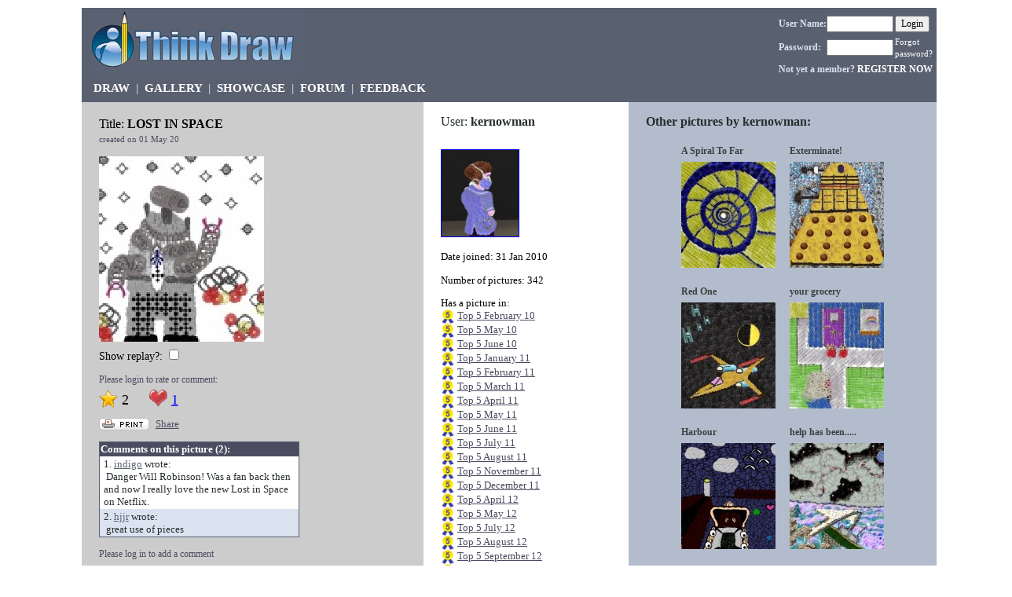

--- FILE ---
content_type: text/html; charset=UTF-8
request_url: https://thinkdraw.com/picture.php?pictureId=231903
body_size: 5414
content:
<!DOCTYPE HTML PUBLIC "-//W3C//DTD HTML 4.01//EN" "http://www.w3.org/TR/html4/strict.dtd">
<html xmlns="http://www.w3.org/1999/xhtml" xml:lang="en" lang="en">
  <head>
    <link rel="stylesheet" type="text/css" href="style.css?94" />
    <meta http-equiv="Content-Type" content="text/html; charset=utf-8" />
    <title>
      Think Draw - Picture - LOST IN SPACE    </title>
    <meta name="description" content="This picture was created on Think Draw - a unique site for making original pics from a great selection of shapes in different themes." />
    <link rel="image_src" href="canvases/gothic01052020/thumb4_1588327871.jpg" />

    <script type="text/javascript" src="https://www.google.com/jsapi"></script>
    <script type="text/javascript" src="https://ajax.googleapis.com/ajax/libs/jquery/1.7.1/jquery.min.js"></script>

    <script type="text/javascript">
      function showFaves(){
        if (document.getElementById("Faves").style.display=="none") {
          document.getElementById("Faves").style.display="block";
        } else {
          if (document.getElementById("Faves").style.display=="block") {
            document.getElementById("Faves").style.display="none";
          }
        } 
      }
    </script>
    <script type="text/javascript">
      function confirm_report()
      {
      var r=confirm("Are you sure this picture is unsuitable and you want to report it?");
      if (r==false)
        {
        return false;
        }
      }
    </script>
    <script type="text/javascript">
      function disp_confirm()
      {
      var r=confirm("Are you sure you want to delete this picture?");
      if (r==false)
        {
        return false;
        }
      }
      function confirm_save()
      {
      var r=confirm("Are you ready to submit this comment?");
      if (r==false)
        {
        return false;
        }
      }
    </script>
      
    <script type="text/javascript">
   $(document).ready(function() {
      $("#submitRateId").click(function(e){
        e.preventDefault();
        $.post("js_rate.php", {"pictureId": 231903}, function(xml) {
          if($("number",xml).text() > 0 ){
            $("#ratingNumber").text(($("number",xml).text()));
            $("#submitRateId").attr('title','You have rated this picture');
            $('input[type=submit]', this).attr('disabled', 'disabled');
            $("#submitRateId").removeClass("submitRate");
            $("#submitRateId").addClass("submitRateDone");
            $("#rating-message").text($("message",xml).text());
            $("#rating-message").css('display','block');
           }
        });
      });
      
      $("#submitFaveId").click(function(e){
        e.preventDefault();
        $.post("js_fave.php", {"pictureId": 231903, "dateAdded": 2020-05-01 02:11:27, "themeId": 4}, function(xml) {
          if($("added",xml).text() > 0 ){
            $("#favoritesNumber").text(($("number",xml).text()));
            $("#rating-message").text($("message",xml).text());
            $("#rating-message").css('display','block');
            $("#submitFaveId").toggleClass("submitUnfave");
            $("#submitFaveId").toggleClass("submitFave");
            if($("added",xml).text()==1){
              $("#submitFaveId").attr('title','Remove from your favorites');
              $("#justFavorited").css('display','block');
            } else if ($("added",xml).text()==2){
              $("#submitFaveId").attr('title','Add picture to your favorites');
              $("#justFavorited").css('display','none');
              $("#Faves").css('display','none');
            }
           } 
           if($("go",xml).text()>0) {
            window.location="./picture.php?pictureId="+231903+"&addingToFaves=1"
           }
        });
      });
    });
      
    </script>
    <link rel="shortcut icon" href="Unity/Display/Build/TemplateData/favicon.ico">
    <link rel="stylesheet" href="Unity/Display/Build/TemplateData/style.css">
    <script type="text/javascript" src="Unity/Display/Build/TemplateData/UnityProgress.js"></script>
    <script type="text/javascript" src="Unity/Display/Build/Build/UnityLoader.js"></script>
    <script type="text/javascript" >
      var unityInstance = UnityLoader.instantiate("unityContainer", "Unity/Display/Build/Build/Build.json", {onProgress: UnityProgress});
    </script>
  </head>
  <body bgcolor="#ffffff">
    <div id="wrapper">
    
      <div id="header">      
          
  <div style="margin-bottom:3px; margin-left:10px; float:left;">
    <a href="../"  title="Create pictures online with Think Draw"><img src="../images/logo-266-85.gif" height="85" width="266" border="0" /></a>
  </div>

  <div class="header-login">
    
      <form action='/picture.php?pictureId=231903' method="post">
        <table cellpadding="0"  cellspacing="0">
          <tr>
            <td><b>User Name:</b></td>
            <td><input type="text" name="userName" size="10" maxlength="20" /></td>
            <td><input style ="font-size:9pt; font-family:Verdana;" type="submit" name="login" value="Login" /></td>
          </tr>
          <tr style="padding-bottom:0; margin-bottom:0;">
            <td><b>Password:</b></td>
            <td><input type="password" name="pwd" size="10" maxlength="12" /></td>
            <td width="25"><a href = "forgot_password.php" style ="font-size:8pt; font-weight:normal;">Forgot password?</a></td>
          </tr>
           
            <tr>
              <td colspan="3">Not yet a member? <a href = "../register.php">REGISTER NOW</a></td>
            </tr>
                
        </table>
      </form> 
      
         
  </div>
  
  <div class="header-nav">
    
    <a href="../"  title="Create a picture">DRAW</a>
	  &nbsp;|&nbsp;
	  <a href="../browse.php" title="View Recent Pictures by Other Users">GALLERY</a>
    &nbsp;|&nbsp;      
    <!-- <a href="../top5.php"  title="Top 5 Pictures">TOP 5</a>
    &nbsp;|&nbsp;  -->
    <a href="../showcase.php"  title="Special Galleries by Subject">SHOWCASE</a>
    &nbsp;|&nbsp;
    <a href="../forum.php"  title="Join in the discussion on the Message Boards">FORUM</a>
    &nbsp;|&nbsp;
    <a href="../feedback.php"  title="Send feedback or contact us">FEEDBACK</a>
  </div>
  
      </div>
      
      <div id="container">
      
        <div id="colmid">
        
          <div id="colleft">

            <div id = "picture">
            
            
             
            <br /><p class="small-break"><div style="overflow:hidden; width:245px; font-size:12pt;">Title: <b>LOST IN SPACE</b><br /><span style="font-size:8pt; color:#4C4C61" title="Time created: 01 May 2020 06:11 (EST)">created on 01 May 20</span></div></p><img src="canvases/gothic01052020/thumb4_1588327871.jpg" style="width: 210px; height: auto; image-rendering: pixelated;"><p class="small-break"><form method="post" action="#">Show replay?: <input type="checkbox" name="replay" value="1" onChange="submit()"/></form></p><div class="div-break"><p id="rating-message">Please login to rate or comment:</p>            
              <div class="rating">
                <form action="" method="post" style="display:inline;" align="absmiddle">
                  <input type="submit" id="submitRateId" class="submitNoRate" disabled="disabled" alt="Ratings" value="" name="Rate" title="2 ratings"  />
                  <a id="ratingNumber">2</a>
                </form>
              </div>
            
                        
              <div class="rating">
                <form action="" method="post" style="display:inline;" align="absmiddle">
                  <input type="submit"  class="submitNoFave" disabled="disabled" value="" />
                  <a id="favoritesNumber" href="#Faves" onclick="showFaves()" title="Show users who have favorited">1</a>                </form>
              </div>
             
              <div id="Faves" style="display:none;"> Users who have favorited this picture:
                <ul>                  
                  <li><a href="profile.php?user=hjjr&tab=faves">hjjr</a></li> 
                </ul>
              </div>
            </div> 
              
              <div class="div-break">
              <div style="display:inline;">
                <div  style="float:left; vertical-align:absbottom;">
                <a href="../print.php?pictureId=231903"><img src="../images/printButton.gif" border="0" align="absbottom" ></a>
                &nbsp;
                </div>
                
              <!-- AddThis Button BEGIN -->
                <div class="addthis_toolbox addthis_default_style" style="display:inline; vertical-align:absbottom;" width="100px">
                <a href="http://www.addthis.com/bookmark.php?v=250&amp;pubid=rachlel" class="addthis_button_compact" style=" font-size:10pt; color:#4C4C61;">Share</a>
                <a class="addthis_button_preferred_1"></a>
                <a class="addthis_button_preferred_2"></a>&nbsp;
                <script type="text/javascript">var addthis_config = {"data_track_clickback":true};</script>
                <script type="text/javascript" src="http://s7.addthis.com/js/250/addthis_widget.js#pubid=rachlel"></script>
                <!-- AddThis END -->
                
                                </div>
              </div>
              </div>
            
            <div class="div-break"><a name="comments"></a>            
              <p>
              <table id ="commentTable" cellspacing="0">
                <tr>
                  <th>Comments on this picture (2):</th>
                </tr>
              <tr>
<td class = "comment1">
<span title='2 May 20'>1. </span><a class="next-link" style="color:#596171;" href="../profile.php?user=indigo">indigo</a> wrote: <br />&nbsp;Danger Will Robinson! Was a fan back then and now I really love the new Lost in Space on Netflix.   </td>
</tr>
<tr>
<td class = "comment0">
<span title='7 May 20'>2. </span><a class="next-link" style="color:#596171;" href="../profile.php?user=hjjr">hjjr</a> wrote: <br />&nbsp;great use of pieces </td>
</tr>
            
              </table>
              </p>
            
            <p class="gallery-user">Please log in to add a comment</p>          
          </div>
          
          <br />
          </div>
          
          <div id = "profile">
            
            <br /><div class="column-title">User: <b>kernowman</b></div><br /><a href = "picture.php?pictureId=231802"><img src="canvases/flowers23042020/thumb0_1587634950.jpg" width = "98" height = "110" border="1" alt="Profile Picture for kernowman" title="Profile Picture for kernowman"></a><p>Date joined: 31 Jan 2010</p><p>Number of pictures: 342</p><p> Has a picture in:<br />                <img src="/images/top5.gif" border="0" width="18" height="18" align="absmiddle">&nbsp;<a href="top5feb10.php" class="next-link">Top 5 February 10</a><br />    
                              <img src="/images/top5.gif" border="0" width="18" height="18" align="absmiddle">&nbsp;<a href="top5may10php" class="next-link">Top 5 May 10</a><br />    
                              <img src="/images/top5.gif" border="0" width="18" height="18" align="absmiddle">&nbsp;<a href="top5jun10.php" class="next-link">Top 5 June 10</a><br />    
                              <img src="/images/top5.gif" border="0" width="18" height="18" align="absmiddle">&nbsp;<a href="top5jan11.php" class="next-link">Top 5 January 11</a><br />    
                              <img src="/images/top5.gif" border="0" width="18" height="18" align="absmiddle">&nbsp;<a href="top5feb11.php" class="next-link">Top 5 February 11</a><br />    
                              <img src="/images/top5.gif" border="0" width="18" height="18" align="absmiddle">&nbsp;<a href="top5mar11php" class="next-link">Top 5 March 11</a><br />    
                              <img src="/images/top5.gif" border="0" width="18" height="18" align="absmiddle">&nbsp;<a href="top5apr11.php" class="next-link">Top 5 April 11</a><br />    
                              <img src="/images/top5.gif" border="0" width="18" height="18" align="absmiddle">&nbsp;<a href="top5may11php" class="next-link">Top 5 May 11</a><br />    
                              <img src="/images/top5.gif" border="0" width="18" height="18" align="absmiddle">&nbsp;<a href="top5jun11.php" class="next-link">Top 5 June 11</a><br />    
                              <img src="/images/top5.gif" border="0" width="18" height="18" align="absmiddle">&nbsp;<a href="top5jul11.php" class="next-link">Top 5 July 11</a><br />    
                              <img src="/images/top5.gif" border="0" width="18" height="18" align="absmiddle">&nbsp;<a href="top5aug11.php" class="next-link">Top 5 August 11</a><br />    
                              <img src="/images/top5.gif" border="0" width="18" height="18" align="absmiddle">&nbsp;<a href="top5nov11.php" class="next-link">Top 5 November 11</a><br />    
                              <img src="/images/top5.gif" border="0" width="18" height="18" align="absmiddle">&nbsp;<a href="top5dec11.php" class="next-link">Top 5 December 11</a><br />    
                              <img src="/images/top5.gif" border="0" width="18" height="18" align="absmiddle">&nbsp;<a href="top5apr12.php" class="next-link">Top 5 April 12</a><br />    
                              <img src="/images/top5.gif" border="0" width="18" height="18" align="absmiddle">&nbsp;<a href="top5may12php" class="next-link">Top 5 May 12</a><br />    
                              <img src="/images/top5.gif" border="0" width="18" height="18" align="absmiddle">&nbsp;<a href="top5jul12.php" class="next-link">Top 5 July 12</a><br />    
                              <img src="/images/top5.gif" border="0" width="18" height="18" align="absmiddle">&nbsp;<a href="top5aug12.php" class="next-link">Top 5 August 12</a><br />    
                              <img src="/images/top5.gif" border="0" width="18" height="18" align="absmiddle">&nbsp;<a href="top5sep12.php" class="next-link">Top 5 September 12</a><br />    
                              <img src="/images/top5.gif" border="0" width="18" height="18" align="absmiddle">&nbsp;<a href="top5oct12.php" class="next-link">Top 5 October 12</a><br />    
                              <img src="/images/top5.gif" border="0" width="18" height="18" align="absmiddle">&nbsp;<a href="top5jan13.php" class="next-link">Top 5 January 13</a><br />    
                              <img src="/images/top5.gif" border="0" width="18" height="18" align="absmiddle">&nbsp;<a href="top5jul13.php" class="next-link">Top 5 July 2013</a><br />    
                              <img src="/images/top5.gif" border="0" width="18" height="18" align="absmiddle">&nbsp;<a href="top5jun15.php" class="next-link">Top 5 June 15</a><br />    
                              <img src="/images/top5.gif" border="0" width="18" height="18" align="absmiddle">&nbsp;<a href="top5aug15.php" class="next-link">Top 5 August 15</a><br />    
                              <img src="/images/top5.gif" border="0" width="18" height="18" align="absmiddle">&nbsp;<a href="top5sep15.php" class="next-link">Top 5 September 15</a><br />    
                              <img src="/images/top5.gif" border="0" width="18" height="18" align="absmiddle">&nbsp;<a href="top5oct15.php" class="next-link">Top 5 October 15</a><br />    
                              <img src="/images/top5.gif" border="0" width="18" height="18" align="absmiddle">&nbsp;<a href="top5dec15.php" class="next-link">Top 5 December 15</a><br />    
                              <img src="/images/top5.gif" border="0" width="18" height="18" align="absmiddle">&nbsp;<a href="top5jan16.php" class="next-link">Top 5 January 16</a><br />    
              </p><p> Showcases:<br />                <img src="/images/showcase.gif" border="0" width="18" height="18" align="absmiddle">&nbsp;<a href="showcase.php?showcase=weather" class="next-link">Weather</a><br />    
                              <img src="/images/showcase.gif" border="0" width="18" height="18" align="absmiddle">&nbsp;<a href="showcase.php?showcase=blackandwhite" class="next-link">Black and White</a><br />    
                              <img src="/images/showcase.gif" border="0" width="18" height="18" align="absmiddle">&nbsp;<a href="showcase.php?showcase=insects" class="next-link">Insects</a><br />    
                              <img src="/images/showcase.gif" border="0" width="18" height="18" align="absmiddle">&nbsp;<a href="showcase.php?showcase=homeTown" class="next-link">My Home Town</a><br />    
                              <img src="/images/showcase.gif" border="0" width="18" height="18" align="absmiddle">&nbsp;<a href="showcase.php?showcase=spring" class="next-link">Spring</a><br />    
                              <img src="/images/showcase.gif" border="0" width="18" height="18" align="absmiddle">&nbsp;<a href="showcase.php?showcase=plants" class="next-link">Plants</a><br />    
                              <img src="/images/showcase.gif" border="0" width="18" height="18" align="absmiddle">&nbsp;<a href="showcase.php?showcase=beach" class="next-link">At the Beach</a><br />    
                              <img src="/images/showcase.gif" border="0" width="18" height="18" align="absmiddle">&nbsp;<a href="showcase.php?showcase=cartoons" class="next-link">Cartoons</a><br />    
                              <img src="/images/showcase.gif" border="0" width="18" height="18" align="absmiddle">&nbsp;<a href="showcase.php?showcase=sea" class="next-link">Under the Sea</a><br />    
                              <img src="/images/showcase.gif" border="0" width="18" height="18" align="absmiddle">&nbsp;<a href="showcase.php?showcase=movies" class="next-link">Movies</a><br />    
                              <img src="/images/showcase.gif" border="0" width="18" height="18" align="absmiddle">&nbsp;<a href="showcase.php?showcase=worldCup2010" class="next-link">World Cup</a><br />    
                              <img src="/images/showcase.gif" border="0" width="18" height="18" align="absmiddle">&nbsp;<a href="showcase.php?showcase=emotions" class="next-link">Emotions</a><br />    
                              <img src="/images/showcase.gif" border="0" width="18" height="18" align="absmiddle">&nbsp;<a href="showcase.php?showcase=heat" class="next-link">Heat</a><br />    
                              <img src="/images/showcase.gif" border="0" width="18" height="18" align="absmiddle">&nbsp;<a href="showcase.php?showcase=xmashols10" class="next-link">Christmas Holidays</a><br />    
                              <img src="/images/showcase.gif" border="0" width="18" height="18" align="absmiddle">&nbsp;<a href="showcase.php?showcase=family" class="next-link">Family</a><br />    
                              <img src="/images/showcase.gif" border="0" width="18" height="18" align="absmiddle">&nbsp;<a href="showcase.php?showcase=communication" class="next-link">Communication</a><br />    
                              <img src="/images/showcase.gif" border="0" width="18" height="18" align="absmiddle">&nbsp;<a href="showcase.php?showcase=historicalFigures" class="next-link">Historical Figures</a><br />    
                              <img src="/images/showcase.gif" border="0" width="18" height="18" align="absmiddle">&nbsp;<a href="showcase.php?showcase=tech" class="next-link">Technology</a><br />    
                              <img src="/images/showcase.gif" border="0" width="18" height="18" align="absmiddle">&nbsp;<a href="showcase.php?showcase=oldMasters" class="next-link">Old Masters</a><br />    
                              <img src="/images/showcase.gif" border="0" width="18" height="18" align="absmiddle">&nbsp;<a href="showcase.php?showcase=trees" class="next-link">Trees</a><br />    
                              <img src="/images/showcase.gif" border="0" width="18" height="18" align="absmiddle">&nbsp;<a href="showcase.php?showcase=words" class="next-link">Words</a><br />    
                              <img src="/images/showcase.gif" border="0" width="18" height="18" align="absmiddle">&nbsp;<a href="showcase.php?showcase=pets" class="next-link">Pets</a><br />    
                              <img src="/images/showcase.gif" border="0" width="18" height="18" align="absmiddle">&nbsp;<a href="showcase.php?showcase=royalty" class="next-link">Royalty</a><br />    
                              <img src="/images/showcase.gif" border="0" width="18" height="18" align="absmiddle">&nbsp;<a href="showcase.php?showcase=mythology" class="next-link">Mythology</a><br />    
                              <img src="/images/showcase.gif" border="0" width="18" height="18" align="absmiddle">&nbsp;<a href="showcase.php?showcase=blue" class="next-link">Blue</a><br />    
                              <img src="/images/showcase.gif" border="0" width="18" height="18" align="absmiddle">&nbsp;<a href="showcase.php?showcase=opposties" class="next-link">Opposites</a><br />    
                              <img src="/images/showcase.gif" border="0" width="18" height="18" align="absmiddle">&nbsp;<a href="showcase.php?showcase=summer" class="next-link">Summer</a><br />    
                              <img src="/images/showcase.gif" border="0" width="18" height="18" align="absmiddle">&nbsp;<a href="showcase.php?showcase=flowers" class="next-link">Flowers</a><br />    
                              <img src="/images/showcase.gif" border="0" width="18" height="18" align="absmiddle">&nbsp;<a href="showcase.php?showcase=fish" class="next-link">Fish</a><br />    
                              <img src="/images/showcase.gif" border="0" width="18" height="18" align="absmiddle">&nbsp;<a href="showcase.php?showcase=gold" class="next-link">Gold</a><br />    
                              <img src="/images/showcase.gif" border="0" width="18" height="18" align="absmiddle">&nbsp;<a href="showcase.php?showcase=circles" class="next-link">Circles</a><br />    
                              <img src="/images/showcase.gif" border="0" width="18" height="18" align="absmiddle">&nbsp;<a href="showcase.php?showcase=kidssongs" class="next-link">Kids' Songs</a><br />    
                              <img src="/images/showcase.gif" border="0" width="18" height="18" align="absmiddle">&nbsp;<a href="showcase.php?showcase=jobs" class="next-link">Jobs</a><br />    
                              <img src="/images/showcase.gif" border="0" width="18" height="18" align="absmiddle">&nbsp;<a href="showcase.php?showcase=fabric" class="next-link">Fabrics</a><br />    
                              <img src="/images/showcase.gif" border="0" width="18" height="18" align="absmiddle">&nbsp;<a href="showcase.php?showcase=halloween11" class="next-link">Halloween 2011</a><br />    
                              <img src="/images/showcase.gif" border="0" width="18" height="18" align="absmiddle">&nbsp;<a href="showcase.php?showcase=books" class="next-link">Books</a><br />    
                              <img src="/images/showcase.gif" border="0" width="18" height="18" align="absmiddle">&nbsp;<a href="showcase.php?showcase=thksgiving" class="next-link">Thanksgiving</a><br />    
                              <img src="/images/showcase.gif" border="0" width="18" height="18" align="absmiddle">&nbsp;<a href="showcase.php?showcase=xmashols11" class="next-link">Christmas Holidays</a><br />    
                              <img src="/images/showcase.gif" border="0" width="18" height="18" align="absmiddle">&nbsp;<a href="showcase.php?showcase=stars" class="next-link">Stars</a><br />    
                              <img src="/images/showcase.gif" border="0" width="18" height="18" align="absmiddle">&nbsp;<a href="showcase.php?showcase=circus" class="next-link">Circus</a><br />    
                              <img src="/images/showcase.gif" border="0" width="18" height="18" align="absmiddle">&nbsp;<a href="showcase.php?showcase=bright" class="next-link">Bright</a><br />    
                              <img src="/images/showcase.gif" border="0" width="18" height="18" align="absmiddle">&nbsp;<a href="showcase.php?showcase=landscapes" class="next-link">Landscapes</a><br />    
                              <img src="/images/showcase.gif" border="0" width="18" height="18" align="absmiddle">&nbsp;<a href="showcase.php?showcase=kaleidoscope" class="next-link">Kaleidoscope</a><br />    
                              <img src="/images/showcase.gif" border="0" width="18" height="18" align="absmiddle">&nbsp;<a href="showcase.php?showcase=aquatic" class="next-link">Aquatic</a><br />    
                              <img src="/images/showcase.gif" border="0" width="18" height="18" align="absmiddle">&nbsp;<a href="showcase.php?showcase=athletics" class="next-link">Athletics</a><br />    
                              <img src="/images/showcase.gif" border="0" width="18" height="18" align="absmiddle">&nbsp;<a href="showcase.php?showcase=travel" class="next-link">Travel</a><br />    
                              <img src="/images/showcase.gif" border="0" width="18" height="18" align="absmiddle">&nbsp;<a href="showcase.php?showcase=stilllife" class="next-link">Still Life</a><br />    
                              <img src="/images/showcase.gif" border="0" width="18" height="18" align="absmiddle">&nbsp;<a href="showcase.php?showcase=fire" class="next-link">Fire</a><br />    
                              <img src="/images/showcase.gif" border="0" width="18" height="18" align="absmiddle">&nbsp;<a href="showcase.php?showcase=portraits" class="next-link">Portraits</a><br />    
                              <img src="/images/showcase.gif" border="0" width="18" height="18" align="absmiddle">&nbsp;<a href="showcase.php?showcase=xmascomp" class="next-link">Card Competition</a><br />    
                              <img src="/images/showcase.gif" border="0" width="18" height="18" align="absmiddle">&nbsp;<a href="showcase.php?showcase=computers" class="next-link">Computer</a><br />    
                              <img src="/images/showcase.gif" border="0" width="18" height="18" align="absmiddle">&nbsp;<a href="showcase.php?showcase=halloween12" class="next-link">Halloween 2012</a><br />    
                              <img src="/images/showcase.gif" border="0" width="18" height="18" align="absmiddle">&nbsp;<a href="showcase.php?showcase=reflections" class="next-link">Reflections</a><br />    
                              <img src="/images/showcase.gif" border="0" width="18" height="18" align="absmiddle">&nbsp;<a href="showcase.php?showcase=purple" class="next-link">Purple</a><br />    
                              <img src="/images/showcase.gif" border="0" width="18" height="18" align="absmiddle">&nbsp;<a href="showcase.php?showcase=cold" class="next-link">Cold</a><br />    
                              <img src="/images/showcase.gif" border="0" width="18" height="18" align="absmiddle">&nbsp;<a href="showcase.php?showcase=games" class="next-link">Games</a><br />    
                              <img src="/images/showcase.gif" border="0" width="18" height="18" align="absmiddle">&nbsp;<a href="showcase.php?showcase=onepiece" class="next-link">One item</a><br />    
                              <img src="/images/showcase.gif" border="0" width="18" height="18" align="absmiddle">&nbsp;<a href="showcase.php?showcase=summer15" class="next-link">Summer</a><br />    
                              <img src="/images/showcase.gif" border="0" width="18" height="18" align="absmiddle">&nbsp;<a href="showcase.php?showcase=butterflies" class="next-link">Butterflies</a><br />    
                              <img src="/images/showcase.gif" border="0" width="18" height="18" align="absmiddle">&nbsp;<a href="showcase.php?showcase=dessert" class="next-link">Dessert</a><br />    
                              <img src="/images/showcase.gif" border="0" width="18" height="18" align="absmiddle">&nbsp;<a href="showcase.php?showcase=paper" class="next-link">Paper</a><br />    
                              <img src="/images/showcase.gif" border="0" width="18" height="18" align="absmiddle">&nbsp;<a href="showcase.php?showcase=balance" class="next-link">Balance</a><br />    
                              <img src="/images/showcase.gif" border="0" width="18" height="18" align="absmiddle">&nbsp;<a href="showcase.php?showcase=newborn" class="next-link">Newborn</a><br />    
                              <img src="/images/showcase.gif" border="0" width="18" height="18" align="absmiddle">&nbsp;<a href="showcase.php?showcase=xmashols15" class="next-link">Christmas Holidays</a><br />    
                              <img src="/images/showcase.gif" border="0" width="18" height="18" align="absmiddle">&nbsp;<a href="showcase.php?showcase=birds" class="next-link">Birds</a><br />    
                              <img src="/images/showcase.gif" border="0" width="18" height="18" align="absmiddle">&nbsp;<a href="showcase.php?showcase=money" class="next-link">Money</a><br />    
                              <img src="/images/showcase.gif" border="0" width="18" height="18" align="absmiddle">&nbsp;<a href="showcase.php?showcase=impossibility" class="next-link">Impossibility</a><br />    
                              <img src="/images/showcase.gif" border="0" width="18" height="18" align="absmiddle">&nbsp;<a href="showcase.php?showcase=help" class="next-link">Help</a><br />    
                              <img src="/images/space.gif" border="0" width="18" height="18" align="absmiddle">&nbsp;<a href="showcase.php?showcase=sci-fi" class="next-link">Sci-fi</a><br />    
                              <img src="/images/showcase.gif" border="0" width="18" height="18" align="absmiddle">&nbsp;<a href="showcase.php?showcase=spiral" class="next-link">Spiral</a><br />    
              </p>            
                          <br />
              <form method="get" action="profile.php" width="100%" style="text-align:center;">
                  <input type="hidden" name="user" value="kernowman">
                  <input type="submit" class="input" value="View Full Profile">
              </form>
                      
          
          </div>
          
          <div id = "gallery"> 
          
          <br /><b><div class="column-title">Other pictures by kernowman:</b></div><table align="center" cellpadding="5">
<tr>
<td>
<table><tr class="gallery-title"><td><div style="overflow:hidden; width:120px;">A Spiral To Far</div></td></tr><tr><td><a href = "picture.php?pictureId=232106"><img src="canvases/beads24052020/thumb9_1590331944.jpg" width = "120" height="135" border="0"></a></td></tr></table>
</td>
<td>
<table><tr class="gallery-title"><td><div style="overflow:hidden; width:120px;">Exterminate!</div></td></tr><tr><td><a href = "picture.php?pictureId=231918"><img src="canvases/valentines03052020/thumb10_1588523370.jpg" width = "120" height="135" border="0"></a></td></tr></table>
</td>
</tr>

<tr>
<td>
<table><tr class="gallery-title"><td><div style="overflow:hidden; width:120px;">Red One</div></td></tr><tr><td><a href = "picture.php?pictureId=231910"><img src="canvases/candy02052020/thumb6_1588436613.jpg" width = "120" height="135" border="0"></a></td></tr></table>
</td>
<td>
<table><tr class="gallery-title"><td><div style="overflow:hidden; width:120px;">your grocery</div></td></tr><tr><td><a href = "picture.php?pictureId=231896"><img src="canvases/beads30042020/thumb9_1588256512.jpg" width = "120" height="135" border="0"></a></td></tr></table>
</td>
</tr>

<tr>
<td>
<table><tr class="gallery-title"><td><div style="overflow:hidden; width:120px;">Harbour</div></td></tr><tr><td><a href = "picture.php?pictureId=231882"><img src="canvases/faces29042020/thumb2_1588183278.jpg" width = "120" height="135" border="0"></a></td></tr></table>
</td>
<td>
<table><tr class="gallery-title"><td><div style="overflow:hidden; width:120px;">help has been.....</div></td></tr><tr><td><a href = "picture.php?pictureId=231857"><img src="canvases/space27042020/thumb1_1587978992.jpg" width = "120" height="135" border="0"></a></td></tr></table>
</td>
</tr>
</table><br /><a class="next-link" align="center" href="http://www.thinkdraw.com/gallery.php?theme=all&by=oth&other=kernowman">All pictures by kernowman</a><br /><br />            
          </div>
          
        </div><!-- end colleft div -->
      </div><!-- end colmid div -->
    </div><!-- end container div -->
    
    <div id="footer">
      &nbsp;&nbsp;&copy; 2026 Think Draw - <a href="https://www.thinkdraw.com/about.php">About</a>    </div>
    
  </div><!-- end wrapper div -->
    <script type="text/javascript">
  var gaJsHost = (("https:" == document.location.protocol) ? "https://ssl." : "http://www.");
  document.write(unescape("%3Cscript src='" + gaJsHost + "google-analytics.com/ga.js' type='text/javascript'%3E%3C/script%3E"));
  </script>
  <script type="text/javascript">
  var pageTracker = _gat._getTracker("UA-1165533-3");
  pageTracker._trackPageview();
  </script>
</body>
</html>


--- FILE ---
content_type: text/css
request_url: https://thinkdraw.com/Unity/Display/Build/TemplateData/style.css
body_size: 400
content:
.webgl-content * {border: 0; margin: 0; padding: 0}

.webgl-content .footer {margin-top: 5px; height: 38px; line-height: 38px; font-family: Helvetica, Verdana, Arial, sans-serif; font-size: 18px;}
.webgl-content .footer .webgl-logo, .title, .fullscreen {height: 100%; display: inline-block; background: transparent center no-repeat;}
.webgl-content .footer .webgl-logo {background-image: url('webgl-logo.png'); width: 204px; float: left;}
.webgl-content .footer .title {margin-right: 10px; float: right;}
.webgl-content .footer .fullscreen {background-image: url('fullscreen.png'); width: 38px; float: right;}
#custom-logo {
	position: absolute;
	left: 50%;
	top: 50%;
	transform: translate(-50%,-50%);

	background-image: url('td.jpg');
	background-size: contain;
	background-repeat: no-repeat;
	background-position: center;

	width: 100px;
	height: 100px;
}


--- FILE ---
content_type: application/javascript
request_url: https://thinkdraw.com/Unity/Display/Build/Build/UnityLoader.js
body_size: 87977
content:
var UnityLoader=UnityLoader||{Compression:{identity:{require:function(){return{}},decompress:function(e){return e}},gzip:{require:function(e){var t={"inflate.js":function(e,t,r){"use strict";function n(e){if(!(this instanceof n))return new n(e);this.options=s.assign({chunkSize:16384,windowBits:0,to:""},e||{});var t=this.options;t.raw&&t.windowBits>=0&&t.windowBits<16&&(t.windowBits=-t.windowBits,0===t.windowBits&&(t.windowBits=-15)),!(t.windowBits>=0&&t.windowBits<16)||e&&e.windowBits||(t.windowBits+=32),t.windowBits>15&&t.windowBits<48&&0===(15&t.windowBits)&&(t.windowBits|=15),this.err=0,this.msg="",this.ended=!1,this.chunks=[],this.strm=new c,this.strm.avail_out=0;var r=a.inflateInit2(this.strm,t.windowBits);if(r!==l.Z_OK)throw new Error(u[r]);this.header=new f,a.inflateGetHeader(this.strm,this.header)}function o(e,t){var r=new n(t);if(r.push(e,!0),r.err)throw r.msg||u[r.err];return r.result}function i(e,t){return t=t||{},t.raw=!0,o(e,t)}var a=e("./zlib/inflate"),s=e("./utils/common"),d=e("./utils/strings"),l=e("./zlib/constants"),u=e("./zlib/messages"),c=e("./zlib/zstream"),f=e("./zlib/gzheader"),h=Object.prototype.toString;n.prototype.push=function(e,t){var r,n,o,i,u,c,f=this.strm,p=this.options.chunkSize,m=this.options.dictionary,w=!1;if(this.ended)return!1;n=t===~~t?t:t===!0?l.Z_FINISH:l.Z_NO_FLUSH,"string"==typeof e?f.input=d.binstring2buf(e):"[object ArrayBuffer]"===h.call(e)?f.input=new Uint8Array(e):f.input=e,f.next_in=0,f.avail_in=f.input.length;do{if(0===f.avail_out&&(f.output=new s.Buf8(p),f.next_out=0,f.avail_out=p),r=a.inflate(f,l.Z_NO_FLUSH),r===l.Z_NEED_DICT&&m&&(c="string"==typeof m?d.string2buf(m):"[object ArrayBuffer]"===h.call(m)?new Uint8Array(m):m,r=a.inflateSetDictionary(this.strm,c)),r===l.Z_BUF_ERROR&&w===!0&&(r=l.Z_OK,w=!1),r!==l.Z_STREAM_END&&r!==l.Z_OK)return this.onEnd(r),this.ended=!0,!1;f.next_out&&(0!==f.avail_out&&r!==l.Z_STREAM_END&&(0!==f.avail_in||n!==l.Z_FINISH&&n!==l.Z_SYNC_FLUSH)||("string"===this.options.to?(o=d.utf8border(f.output,f.next_out),i=f.next_out-o,u=d.buf2string(f.output,o),f.next_out=i,f.avail_out=p-i,i&&s.arraySet(f.output,f.output,o,i,0),this.onData(u)):this.onData(s.shrinkBuf(f.output,f.next_out)))),0===f.avail_in&&0===f.avail_out&&(w=!0)}while((f.avail_in>0||0===f.avail_out)&&r!==l.Z_STREAM_END);return r===l.Z_STREAM_END&&(n=l.Z_FINISH),n===l.Z_FINISH?(r=a.inflateEnd(this.strm),this.onEnd(r),this.ended=!0,r===l.Z_OK):n!==l.Z_SYNC_FLUSH||(this.onEnd(l.Z_OK),f.avail_out=0,!0)},n.prototype.onData=function(e){this.chunks.push(e)},n.prototype.onEnd=function(e){e===l.Z_OK&&("string"===this.options.to?this.result=this.chunks.join(""):this.result=s.flattenChunks(this.chunks)),this.chunks=[],this.err=e,this.msg=this.strm.msg},r.Inflate=n,r.inflate=o,r.inflateRaw=i,r.ungzip=o},"utils/common.js":function(e,t,r){"use strict";var n="undefined"!=typeof Uint8Array&&"undefined"!=typeof Uint16Array&&"undefined"!=typeof Int32Array;r.assign=function(e){for(var t=Array.prototype.slice.call(arguments,1);t.length;){var r=t.shift();if(r){if("object"!=typeof r)throw new TypeError(r+"must be non-object");for(var n in r)r.hasOwnProperty(n)&&(e[n]=r[n])}}return e},r.shrinkBuf=function(e,t){return e.length===t?e:e.subarray?e.subarray(0,t):(e.length=t,e)};var o={arraySet:function(e,t,r,n,o){if(t.subarray&&e.subarray)return void e.set(t.subarray(r,r+n),o);for(var i=0;i<n;i++)e[o+i]=t[r+i]},flattenChunks:function(e){var t,r,n,o,i,a;for(n=0,t=0,r=e.length;t<r;t++)n+=e[t].length;for(a=new Uint8Array(n),o=0,t=0,r=e.length;t<r;t++)i=e[t],a.set(i,o),o+=i.length;return a}},i={arraySet:function(e,t,r,n,o){for(var i=0;i<n;i++)e[o+i]=t[r+i]},flattenChunks:function(e){return[].concat.apply([],e)}};r.setTyped=function(e){e?(r.Buf8=Uint8Array,r.Buf16=Uint16Array,r.Buf32=Int32Array,r.assign(r,o)):(r.Buf8=Array,r.Buf16=Array,r.Buf32=Array,r.assign(r,i))},r.setTyped(n)},"utils/strings.js":function(e,t,r){"use strict";function n(e,t){if(t<65537&&(e.subarray&&a||!e.subarray&&i))return String.fromCharCode.apply(null,o.shrinkBuf(e,t));for(var r="",n=0;n<t;n++)r+=String.fromCharCode(e[n]);return r}var o=e("./common"),i=!0,a=!0;try{String.fromCharCode.apply(null,[0])}catch(e){i=!1}try{String.fromCharCode.apply(null,new Uint8Array(1))}catch(e){a=!1}for(var s=new o.Buf8(256),d=0;d<256;d++)s[d]=d>=252?6:d>=248?5:d>=240?4:d>=224?3:d>=192?2:1;s[254]=s[254]=1,r.string2buf=function(e){var t,r,n,i,a,s=e.length,d=0;for(i=0;i<s;i++)r=e.charCodeAt(i),55296===(64512&r)&&i+1<s&&(n=e.charCodeAt(i+1),56320===(64512&n)&&(r=65536+(r-55296<<10)+(n-56320),i++)),d+=r<128?1:r<2048?2:r<65536?3:4;for(t=new o.Buf8(d),a=0,i=0;a<d;i++)r=e.charCodeAt(i),55296===(64512&r)&&i+1<s&&(n=e.charCodeAt(i+1),56320===(64512&n)&&(r=65536+(r-55296<<10)+(n-56320),i++)),r<128?t[a++]=r:r<2048?(t[a++]=192|r>>>6,t[a++]=128|63&r):r<65536?(t[a++]=224|r>>>12,t[a++]=128|r>>>6&63,t[a++]=128|63&r):(t[a++]=240|r>>>18,t[a++]=128|r>>>12&63,t[a++]=128|r>>>6&63,t[a++]=128|63&r);return t},r.buf2binstring=function(e){return n(e,e.length)},r.binstring2buf=function(e){for(var t=new o.Buf8(e.length),r=0,n=t.length;r<n;r++)t[r]=e.charCodeAt(r);return t},r.buf2string=function(e,t){var r,o,i,a,d=t||e.length,l=new Array(2*d);for(o=0,r=0;r<d;)if(i=e[r++],i<128)l[o++]=i;else if(a=s[i],a>4)l[o++]=65533,r+=a-1;else{for(i&=2===a?31:3===a?15:7;a>1&&r<d;)i=i<<6|63&e[r++],a--;a>1?l[o++]=65533:i<65536?l[o++]=i:(i-=65536,l[o++]=55296|i>>10&1023,l[o++]=56320|1023&i)}return n(l,o)},r.utf8border=function(e,t){var r;for(t=t||e.length,t>e.length&&(t=e.length),r=t-1;r>=0&&128===(192&e[r]);)r--;return r<0?t:0===r?t:r+s[e[r]]>t?r:t}},"zlib/inflate.js":function(e,t,r){"use strict";function n(e){return(e>>>24&255)+(e>>>8&65280)+((65280&e)<<8)+((255&e)<<24)}function o(){this.mode=0,this.last=!1,this.wrap=0,this.havedict=!1,this.flags=0,this.dmax=0,this.check=0,this.total=0,this.head=null,this.wbits=0,this.wsize=0,this.whave=0,this.wnext=0,this.window=null,this.hold=0,this.bits=0,this.length=0,this.offset=0,this.extra=0,this.lencode=null,this.distcode=null,this.lenbits=0,this.distbits=0,this.ncode=0,this.nlen=0,this.ndist=0,this.have=0,this.next=null,this.lens=new y.Buf16(320),this.work=new y.Buf16(288),this.lendyn=null,this.distdyn=null,this.sane=0,this.back=0,this.was=0}function i(e){var t;return e&&e.state?(t=e.state,e.total_in=e.total_out=t.total=0,e.msg="",t.wrap&&(e.adler=1&t.wrap),t.mode=P,t.last=0,t.havedict=0,t.dmax=32768,t.head=null,t.hold=0,t.bits=0,t.lencode=t.lendyn=new y.Buf32(me),t.distcode=t.distdyn=new y.Buf32(we),t.sane=1,t.back=-1,M):R}function a(e){var t;return e&&e.state?(t=e.state,t.wsize=0,t.whave=0,t.wnext=0,i(e)):R}function s(e,t){var r,n;return e&&e.state?(n=e.state,t<0?(r=0,t=-t):(r=(t>>4)+1,t<48&&(t&=15)),t&&(t<8||t>15)?R:(null!==n.window&&n.wbits!==t&&(n.window=null),n.wrap=r,n.wbits=t,a(e))):R}function d(e,t){var r,n;return e?(n=new o,e.state=n,n.window=null,r=s(e,t),r!==M&&(e.state=null),r):R}function l(e){return d(e,ye)}function u(e){if(ge){var t;for(w=new y.Buf32(512),b=new y.Buf32(32),t=0;t<144;)e.lens[t++]=8;for(;t<256;)e.lens[t++]=9;for(;t<280;)e.lens[t++]=7;for(;t<288;)e.lens[t++]=8;for(U(E,e.lens,0,288,w,0,e.work,{bits:9}),t=0;t<32;)e.lens[t++]=5;U(k,e.lens,0,32,b,0,e.work,{bits:5}),ge=!1}e.lencode=w,e.lenbits=9,e.distcode=b,e.distbits=5}function c(e,t,r,n){var o,i=e.state;return null===i.window&&(i.wsize=1<<i.wbits,i.wnext=0,i.whave=0,i.window=new y.Buf8(i.wsize)),n>=i.wsize?(y.arraySet(i.window,t,r-i.wsize,i.wsize,0),i.wnext=0,i.whave=i.wsize):(o=i.wsize-i.wnext,o>n&&(o=n),y.arraySet(i.window,t,r-n,o,i.wnext),n-=o,n?(y.arraySet(i.window,t,r-n,n,0),i.wnext=n,i.whave=i.wsize):(i.wnext+=o,i.wnext===i.wsize&&(i.wnext=0),i.whave<i.wsize&&(i.whave+=o))),0}function f(e,t){var r,o,i,a,s,d,l,f,h,p,m,w,b,me,we,be,ye,ge,ve,Ae,Ue,xe,Ee,ke,Be=0,Le=new y.Buf8(4),We=[16,17,18,0,8,7,9,6,10,5,11,4,12,3,13,2,14,1,15];if(!e||!e.state||!e.output||!e.input&&0!==e.avail_in)return R;r=e.state,r.mode===j&&(r.mode=X),s=e.next_out,i=e.output,l=e.avail_out,a=e.next_in,o=e.input,d=e.avail_in,f=r.hold,h=r.bits,p=d,m=l,xe=M;e:for(;;)switch(r.mode){case P:if(0===r.wrap){r.mode=X;break}for(;h<16;){if(0===d)break e;d--,f+=o[a++]<<h,h+=8}if(2&r.wrap&&35615===f){r.check=0,Le[0]=255&f,Le[1]=f>>>8&255,r.check=v(r.check,Le,2,0),f=0,h=0,r.mode=T;break}if(r.flags=0,r.head&&(r.head.done=!1),!(1&r.wrap)||(((255&f)<<8)+(f>>8))%31){e.msg="incorrect header check",r.mode=fe;break}if((15&f)!==S){e.msg="unknown compression method",r.mode=fe;break}if(f>>>=4,h-=4,Ue=(15&f)+8,0===r.wbits)r.wbits=Ue;else if(Ue>r.wbits){e.msg="invalid window size",r.mode=fe;break}r.dmax=1<<Ue,e.adler=r.check=1,r.mode=512&f?G:j,f=0,h=0;break;case T:for(;h<16;){if(0===d)break e;d--,f+=o[a++]<<h,h+=8}if(r.flags=f,(255&r.flags)!==S){e.msg="unknown compression method",r.mode=fe;break}if(57344&r.flags){e.msg="unknown header flags set",r.mode=fe;break}r.head&&(r.head.text=f>>8&1),512&r.flags&&(Le[0]=255&f,Le[1]=f>>>8&255,r.check=v(r.check,Le,2,0)),f=0,h=0,r.mode=D;case D:for(;h<32;){if(0===d)break e;d--,f+=o[a++]<<h,h+=8}r.head&&(r.head.time=f),512&r.flags&&(Le[0]=255&f,Le[1]=f>>>8&255,Le[2]=f>>>16&255,Le[3]=f>>>24&255,r.check=v(r.check,Le,4,0)),f=0,h=0,r.mode=F;case F:for(;h<16;){if(0===d)break e;d--,f+=o[a++]<<h,h+=8}r.head&&(r.head.xflags=255&f,r.head.os=f>>8),512&r.flags&&(Le[0]=255&f,Le[1]=f>>>8&255,r.check=v(r.check,Le,2,0)),f=0,h=0,r.mode=z;case z:if(1024&r.flags){for(;h<16;){if(0===d)break e;d--,f+=o[a++]<<h,h+=8}r.length=f,r.head&&(r.head.extra_len=f),512&r.flags&&(Le[0]=255&f,Le[1]=f>>>8&255,r.check=v(r.check,Le,2,0)),f=0,h=0}else r.head&&(r.head.extra=null);r.mode=V;case V:if(1024&r.flags&&(w=r.length,w>d&&(w=d),w&&(r.head&&(Ue=r.head.extra_len-r.length,r.head.extra||(r.head.extra=new Array(r.head.extra_len)),y.arraySet(r.head.extra,o,a,w,Ue)),512&r.flags&&(r.check=v(r.check,o,w,a)),d-=w,a+=w,r.length-=w),r.length))break e;r.length=0,r.mode=q;case q:if(2048&r.flags){if(0===d)break e;w=0;do Ue=o[a+w++],r.head&&Ue&&r.length<65536&&(r.head.name+=String.fromCharCode(Ue));while(Ue&&w<d);if(512&r.flags&&(r.check=v(r.check,o,w,a)),d-=w,a+=w,Ue)break e}else r.head&&(r.head.name=null);r.length=0,r.mode=Z;case Z:if(4096&r.flags){if(0===d)break e;w=0;do Ue=o[a+w++],r.head&&Ue&&r.length<65536&&(r.head.comment+=String.fromCharCode(Ue));while(Ue&&w<d);if(512&r.flags&&(r.check=v(r.check,o,w,a)),d-=w,a+=w,Ue)break e}else r.head&&(r.head.comment=null);r.mode=Y;case Y:if(512&r.flags){for(;h<16;){if(0===d)break e;d--,f+=o[a++]<<h,h+=8}if(f!==(65535&r.check)){e.msg="header crc mismatch",r.mode=fe;break}f=0,h=0}r.head&&(r.head.hcrc=r.flags>>9&1,r.head.done=!0),e.adler=r.check=0,r.mode=j;break;case G:for(;h<32;){if(0===d)break e;d--,f+=o[a++]<<h,h+=8}e.adler=r.check=n(f),f=0,h=0,r.mode=J;case J:if(0===r.havedict)return e.next_out=s,e.avail_out=l,e.next_in=a,e.avail_in=d,r.hold=f,r.bits=h,N;e.adler=r.check=1,r.mode=j;case j:if(t===L||t===W)break e;case X:if(r.last){f>>>=7&h,h-=7&h,r.mode=le;break}for(;h<3;){if(0===d)break e;d--,f+=o[a++]<<h,h+=8}switch(r.last=1&f,f>>>=1,h-=1,3&f){case 0:r.mode=K;break;case 1:if(u(r),r.mode=re,t===W){f>>>=2,h-=2;break e}break;case 2:r.mode=$;break;case 3:e.msg="invalid block type",r.mode=fe}f>>>=2,h-=2;break;case K:for(f>>>=7&h,h-=7&h;h<32;){if(0===d)break e;d--,f+=o[a++]<<h,h+=8}if((65535&f)!==(f>>>16^65535)){e.msg="invalid stored block lengths",r.mode=fe;break}if(r.length=65535&f,f=0,h=0,r.mode=Q,t===W)break e;case Q:r.mode=_;case _:if(w=r.length){if(w>d&&(w=d),w>l&&(w=l),0===w)break e;y.arraySet(i,o,a,w,s),d-=w,a+=w,l-=w,s+=w,r.length-=w;break}r.mode=j;break;case $:for(;h<14;){if(0===d)break e;d--,f+=o[a++]<<h,h+=8}if(r.nlen=(31&f)+257,f>>>=5,h-=5,r.ndist=(31&f)+1,f>>>=5,h-=5,r.ncode=(15&f)+4,f>>>=4,h-=4,r.nlen>286||r.ndist>30){e.msg="too many length or distance symbols",r.mode=fe;break}r.have=0,r.mode=ee;case ee:for(;r.have<r.ncode;){for(;h<3;){if(0===d)break e;d--,f+=o[a++]<<h,h+=8}r.lens[We[r.have++]]=7&f,f>>>=3,h-=3}for(;r.have<19;)r.lens[We[r.have++]]=0;if(r.lencode=r.lendyn,r.lenbits=7,Ee={bits:r.lenbits},xe=U(x,r.lens,0,19,r.lencode,0,r.work,Ee),r.lenbits=Ee.bits,xe){e.msg="invalid code lengths set",r.mode=fe;break}r.have=0,r.mode=te;case te:for(;r.have<r.nlen+r.ndist;){for(;Be=r.lencode[f&(1<<r.lenbits)-1],we=Be>>>24,be=Be>>>16&255,ye=65535&Be,!(we<=h);){if(0===d)break e;d--,f+=o[a++]<<h,h+=8}if(ye<16)f>>>=we,h-=we,r.lens[r.have++]=ye;else{if(16===ye){for(ke=we+2;h<ke;){if(0===d)break e;d--,f+=o[a++]<<h,h+=8}if(f>>>=we,h-=we,0===r.have){e.msg="invalid bit length repeat",r.mode=fe;break}Ue=r.lens[r.have-1],w=3+(3&f),f>>>=2,h-=2}else if(17===ye){for(ke=we+3;h<ke;){if(0===d)break e;d--,f+=o[a++]<<h,h+=8}f>>>=we,h-=we,Ue=0,w=3+(7&f),f>>>=3,h-=3}else{for(ke=we+7;h<ke;){if(0===d)break e;d--,f+=o[a++]<<h,h+=8}f>>>=we,h-=we,Ue=0,w=11+(127&f),f>>>=7,h-=7}if(r.have+w>r.nlen+r.ndist){e.msg="invalid bit length repeat",r.mode=fe;break}for(;w--;)r.lens[r.have++]=Ue}}if(r.mode===fe)break;if(0===r.lens[256]){e.msg="invalid code -- missing end-of-block",r.mode=fe;break}if(r.lenbits=9,Ee={bits:r.lenbits},xe=U(E,r.lens,0,r.nlen,r.lencode,0,r.work,Ee),r.lenbits=Ee.bits,xe){e.msg="invalid literal/lengths set",r.mode=fe;break}if(r.distbits=6,r.distcode=r.distdyn,Ee={bits:r.distbits},xe=U(k,r.lens,r.nlen,r.ndist,r.distcode,0,r.work,Ee),r.distbits=Ee.bits,xe){e.msg="invalid distances set",r.mode=fe;break}if(r.mode=re,t===W)break e;case re:r.mode=ne;case ne:if(d>=6&&l>=258){e.next_out=s,e.avail_out=l,e.next_in=a,e.avail_in=d,r.hold=f,r.bits=h,A(e,m),s=e.next_out,i=e.output,l=e.avail_out,a=e.next_in,o=e.input,d=e.avail_in,f=r.hold,h=r.bits,r.mode===j&&(r.back=-1);break}for(r.back=0;Be=r.lencode[f&(1<<r.lenbits)-1],we=Be>>>24,be=Be>>>16&255,ye=65535&Be,!(we<=h);){if(0===d)break e;d--,f+=o[a++]<<h,h+=8}if(be&&0===(240&be)){for(ge=we,ve=be,Ae=ye;Be=r.lencode[Ae+((f&(1<<ge+ve)-1)>>ge)],we=Be>>>24,be=Be>>>16&255,ye=65535&Be,!(ge+we<=h);){if(0===d)break e;d--,f+=o[a++]<<h,h+=8}f>>>=ge,h-=ge,r.back+=ge}if(f>>>=we,h-=we,r.back+=we,r.length=ye,0===be){r.mode=de;break}if(32&be){r.back=-1,r.mode=j;break}if(64&be){e.msg="invalid literal/length code",r.mode=fe;break}r.extra=15&be,r.mode=oe;case oe:if(r.extra){for(ke=r.extra;h<ke;){if(0===d)break e;d--,f+=o[a++]<<h,h+=8}r.length+=f&(1<<r.extra)-1,f>>>=r.extra,h-=r.extra,r.back+=r.extra}r.was=r.length,r.mode=ie;case ie:for(;Be=r.distcode[f&(1<<r.distbits)-1],we=Be>>>24,be=Be>>>16&255,ye=65535&Be,!(we<=h);){if(0===d)break e;d--,f+=o[a++]<<h,h+=8}if(0===(240&be)){for(ge=we,ve=be,Ae=ye;Be=r.distcode[Ae+((f&(1<<ge+ve)-1)>>ge)],we=Be>>>24,be=Be>>>16&255,ye=65535&Be,!(ge+we<=h);){if(0===d)break e;d--,f+=o[a++]<<h,h+=8}f>>>=ge,h-=ge,r.back+=ge}if(f>>>=we,h-=we,r.back+=we,64&be){e.msg="invalid distance code",r.mode=fe;break}r.offset=ye,r.extra=15&be,r.mode=ae;case ae:if(r.extra){for(ke=r.extra;h<ke;){if(0===d)break e;d--,f+=o[a++]<<h,h+=8}r.offset+=f&(1<<r.extra)-1,f>>>=r.extra,h-=r.extra,r.back+=r.extra}if(r.offset>r.dmax){e.msg="invalid distance too far back",r.mode=fe;break}r.mode=se;case se:if(0===l)break e;if(w=m-l,r.offset>w){if(w=r.offset-w,w>r.whave&&r.sane){e.msg="invalid distance too far back",r.mode=fe;break}w>r.wnext?(w-=r.wnext,b=r.wsize-w):b=r.wnext-w,w>r.length&&(w=r.length),me=r.window}else me=i,b=s-r.offset,w=r.length;w>l&&(w=l),l-=w,r.length-=w;do i[s++]=me[b++];while(--w);0===r.length&&(r.mode=ne);break;case de:if(0===l)break e;i[s++]=r.length,l--,r.mode=ne;break;case le:if(r.wrap){for(;h<32;){if(0===d)break e;d--,f|=o[a++]<<h,h+=8}if(m-=l,e.total_out+=m,r.total+=m,m&&(e.adler=r.check=r.flags?v(r.check,i,m,s-m):g(r.check,i,m,s-m)),m=l,(r.flags?f:n(f))!==r.check){e.msg="incorrect data check",r.mode=fe;break}f=0,h=0}r.mode=ue;case ue:if(r.wrap&&r.flags){for(;h<32;){if(0===d)break e;d--,f+=o[a++]<<h,h+=8}if(f!==(4294967295&r.total)){e.msg="incorrect length check",r.mode=fe;break}f=0,h=0}r.mode=ce;case ce:xe=O;break e;case fe:xe=C;break e;case he:return I;case pe:default:return R}return e.next_out=s,e.avail_out=l,e.next_in=a,e.avail_in=d,r.hold=f,r.bits=h,(r.wsize||m!==e.avail_out&&r.mode<fe&&(r.mode<le||t!==B))&&c(e,e.output,e.next_out,m-e.avail_out)?(r.mode=he,I):(p-=e.avail_in,m-=e.avail_out,e.total_in+=p,e.total_out+=m,r.total+=m,r.wrap&&m&&(e.adler=r.check=r.flags?v(r.check,i,m,e.next_out-m):g(r.check,i,m,e.next_out-m)),e.data_type=r.bits+(r.last?64:0)+(r.mode===j?128:0)+(r.mode===re||r.mode===Q?256:0),(0===p&&0===m||t===B)&&xe===M&&(xe=H),xe)}function h(e){if(!e||!e.state)return R;var t=e.state;return t.window&&(t.window=null),e.state=null,M}function p(e,t){var r;return e&&e.state?(r=e.state,0===(2&r.wrap)?R:(r.head=t,t.done=!1,M)):R}function m(e,t){var r,n,o,i=t.length;return e&&e.state?(r=e.state,0!==r.wrap&&r.mode!==J?R:r.mode===J&&(n=1,n=g(n,t,i,0),n!==r.check)?C:(o=c(e,t,i,i))?(r.mode=he,I):(r.havedict=1,M)):R}var w,b,y=e("../utils/common"),g=e("./adler32"),v=e("./crc32"),A=e("./inffast"),U=e("./inftrees"),x=0,E=1,k=2,B=4,L=5,W=6,M=0,O=1,N=2,R=-2,C=-3,I=-4,H=-5,S=8,P=1,T=2,D=3,F=4,z=5,V=6,q=7,Z=8,Y=9,G=10,J=11,j=12,X=13,K=14,Q=15,_=16,$=17,ee=18,te=19,re=20,ne=21,oe=22,ie=23,ae=24,se=25,de=26,le=27,ue=28,ce=29,fe=30,he=31,pe=32,me=852,we=592,be=15,ye=be,ge=!0;r.inflateReset=a,r.inflateReset2=s,r.inflateResetKeep=i,r.inflateInit=l,r.inflateInit2=d,r.inflate=f,r.inflateEnd=h,r.inflateGetHeader=p,r.inflateSetDictionary=m,r.inflateInfo="pako inflate (from Nodeca project)"},"zlib/constants.js":function(e,t,r){"use strict";t.exports={Z_NO_FLUSH:0,Z_PARTIAL_FLUSH:1,Z_SYNC_FLUSH:2,Z_FULL_FLUSH:3,Z_FINISH:4,Z_BLOCK:5,Z_TREES:6,Z_OK:0,Z_STREAM_END:1,Z_NEED_DICT:2,Z_ERRNO:-1,Z_STREAM_ERROR:-2,Z_DATA_ERROR:-3,Z_BUF_ERROR:-5,Z_NO_COMPRESSION:0,Z_BEST_SPEED:1,Z_BEST_COMPRESSION:9,Z_DEFAULT_COMPRESSION:-1,Z_FILTERED:1,Z_HUFFMAN_ONLY:2,Z_RLE:3,Z_FIXED:4,Z_DEFAULT_STRATEGY:0,Z_BINARY:0,Z_TEXT:1,Z_UNKNOWN:2,Z_DEFLATED:8}},"zlib/messages.js":function(e,t,r){"use strict";t.exports={2:"need dictionary",1:"stream end",0:"","-1":"file error","-2":"stream error","-3":"data error","-4":"insufficient memory","-5":"buffer error","-6":"incompatible version"}},"zlib/zstream.js":function(e,t,r){"use strict";function n(){this.input=null,this.next_in=0,this.avail_in=0,this.total_in=0,this.output=null,this.next_out=0,this.avail_out=0,this.total_out=0,this.msg="",this.state=null,this.data_type=2,this.adler=0}t.exports=n},"zlib/gzheader.js":function(e,t,r){"use strict";function n(){this.text=0,this.time=0,this.xflags=0,this.os=0,this.extra=null,this.extra_len=0,this.name="",this.comment="",this.hcrc=0,this.done=!1}t.exports=n},"zlib/adler32.js":function(e,t,r){"use strict";function n(e,t,r,n){for(var o=65535&e|0,i=e>>>16&65535|0,a=0;0!==r;){a=r>2e3?2e3:r,r-=a;do o=o+t[n++]|0,i=i+o|0;while(--a);o%=65521,i%=65521}return o|i<<16|0}t.exports=n},"zlib/crc32.js":function(e,t,r){"use strict";function n(){for(var e,t=[],r=0;r<256;r++){e=r;for(var n=0;n<8;n++)e=1&e?3988292384^e>>>1:e>>>1;t[r]=e}return t}function o(e,t,r,n){var o=i,a=n+r;e^=-1;for(var s=n;s<a;s++)e=e>>>8^o[255&(e^t[s])];return e^-1}var i=n();t.exports=o},"zlib/inffast.js":function(e,t,r){"use strict";var n=30,o=12;t.exports=function(e,t){var r,i,a,s,d,l,u,c,f,h,p,m,w,b,y,g,v,A,U,x,E,k,B,L,W;r=e.state,i=e.next_in,L=e.input,a=i+(e.avail_in-5),s=e.next_out,W=e.output,d=s-(t-e.avail_out),l=s+(e.avail_out-257),u=r.dmax,c=r.wsize,f=r.whave,h=r.wnext,p=r.window,m=r.hold,w=r.bits,b=r.lencode,y=r.distcode,g=(1<<r.lenbits)-1,v=(1<<r.distbits)-1;e:do{w<15&&(m+=L[i++]<<w,w+=8,m+=L[i++]<<w,w+=8),A=b[m&g];t:for(;;){if(U=A>>>24,m>>>=U,w-=U,U=A>>>16&255,0===U)W[s++]=65535&A;else{if(!(16&U)){if(0===(64&U)){A=b[(65535&A)+(m&(1<<U)-1)];continue t}if(32&U){r.mode=o;break e}e.msg="invalid literal/length code",r.mode=n;break e}x=65535&A,U&=15,U&&(w<U&&(m+=L[i++]<<w,w+=8),x+=m&(1<<U)-1,m>>>=U,w-=U),w<15&&(m+=L[i++]<<w,w+=8,m+=L[i++]<<w,w+=8),A=y[m&v];r:for(;;){if(U=A>>>24,m>>>=U,w-=U,U=A>>>16&255,!(16&U)){if(0===(64&U)){A=y[(65535&A)+(m&(1<<U)-1)];continue r}e.msg="invalid distance code",r.mode=n;break e}if(E=65535&A,U&=15,w<U&&(m+=L[i++]<<w,w+=8,w<U&&(m+=L[i++]<<w,w+=8)),E+=m&(1<<U)-1,E>u){e.msg="invalid distance too far back",r.mode=n;break e}if(m>>>=U,w-=U,U=s-d,E>U){if(U=E-U,U>f&&r.sane){e.msg="invalid distance too far back",r.mode=n;break e}if(k=0,B=p,0===h){if(k+=c-U,U<x){x-=U;do W[s++]=p[k++];while(--U);k=s-E,B=W}}else if(h<U){if(k+=c+h-U,U-=h,U<x){x-=U;do W[s++]=p[k++];while(--U);if(k=0,h<x){U=h,x-=U;do W[s++]=p[k++];while(--U);k=s-E,B=W}}}else if(k+=h-U,U<x){x-=U;do W[s++]=p[k++];while(--U);k=s-E,B=W}for(;x>2;)W[s++]=B[k++],W[s++]=B[k++],W[s++]=B[k++],x-=3;x&&(W[s++]=B[k++],x>1&&(W[s++]=B[k++]))}else{k=s-E;do W[s++]=W[k++],W[s++]=W[k++],W[s++]=W[k++],x-=3;while(x>2);x&&(W[s++]=W[k++],x>1&&(W[s++]=W[k++]))}break}}break}}while(i<a&&s<l);x=w>>3,i-=x,w-=x<<3,m&=(1<<w)-1,e.next_in=i,e.next_out=s,e.avail_in=i<a?5+(a-i):5-(i-a),e.avail_out=s<l?257+(l-s):257-(s-l),r.hold=m,r.bits=w}},"zlib/inftrees.js":function(e,t,r){"use strict";var n=e("../utils/common"),o=15,i=852,a=592,s=0,d=1,l=2,u=[3,4,5,6,7,8,9,10,11,13,15,17,19,23,27,31,35,43,51,59,67,83,99,115,131,163,195,227,258,0,0],c=[16,16,16,16,16,16,16,16,17,17,17,17,18,18,18,18,19,19,19,19,20,20,20,20,21,21,21,21,16,72,78],f=[1,2,3,4,5,7,9,13,17,25,33,49,65,97,129,193,257,385,513,769,1025,1537,2049,3073,4097,6145,8193,12289,16385,24577,0,0],h=[16,16,16,16,17,17,18,18,19,19,20,20,21,21,22,22,23,23,24,24,25,25,26,26,27,27,28,28,29,29,64,64];t.exports=function(e,t,r,p,m,w,b,y){var g,v,A,U,x,E,k,B,L,W=y.bits,M=0,O=0,N=0,R=0,C=0,I=0,H=0,S=0,P=0,T=0,D=null,F=0,z=new n.Buf16(o+1),V=new n.Buf16(o+1),q=null,Z=0;for(M=0;M<=o;M++)z[M]=0;for(O=0;O<p;O++)z[t[r+O]]++;for(C=W,R=o;R>=1&&0===z[R];R--);if(C>R&&(C=R),0===R)return m[w++]=20971520,m[w++]=20971520,y.bits=1,0;for(N=1;N<R&&0===z[N];N++);for(C<N&&(C=N),S=1,M=1;M<=o;M++)if(S<<=1,S-=z[M],S<0)return-1;if(S>0&&(e===s||1!==R))return-1;for(V[1]=0,M=1;M<o;M++)V[M+1]=V[M]+z[M];for(O=0;O<p;O++)0!==t[r+O]&&(b[V[t[r+O]]++]=O);if(e===s?(D=q=b,E=19):e===d?(D=u,F-=257,q=c,Z-=257,E=256):(D=f,q=h,E=-1),T=0,O=0,M=N,x=w,I=C,H=0,A=-1,P=1<<C,U=P-1,e===d&&P>i||e===l&&P>a)return 1;for(;;){k=M-H,b[O]<E?(B=0,L=b[O]):b[O]>E?(B=q[Z+b[O]],L=D[F+b[O]]):(B=96,L=0),g=1<<M-H,v=1<<I,N=v;do v-=g,m[x+(T>>H)+v]=k<<24|B<<16|L|0;while(0!==v);for(g=1<<M-1;T&g;)g>>=1;if(0!==g?(T&=g-1,T+=g):T=0,O++,0===--z[M]){if(M===R)break;M=t[r+b[O]]}if(M>C&&(T&U)!==A){for(0===H&&(H=C),x+=N,I=M-H,S=1<<I;I+H<R&&(S-=z[I+H],!(S<=0));)I++,S<<=1;if(P+=1<<I,e===d&&P>i||e===l&&P>a)return 1;A=T&U,m[A]=C<<24|I<<16|x-w|0}}return 0!==T&&(m[x+T]=M-H<<24|64<<16|0),y.bits=C,0}}};for(var r in t)t[r].folder=r.substring(0,r.lastIndexOf("/")+1);var n=function(e){var r=[];return e=e.split("/").every(function(e){return".."==e?r.pop():"."==e||""==e||r.push(e)})?r.join("/"):null,e?t[e]||t[e+".js"]||t[e+"/index.js"]:null},o=function(e,t){return e?n(e.folder+"node_modules/"+t)||o(e.parent,t):null},i=function(e,t){var r=t.match(/^\//)?null:e?t.match(/^\.\.?\//)?n(e.folder+t):o(e,t):n(t);if(!r)throw"module not found: "+t;return r.exports||(r.parent=e,r(i.bind(null,r),r,r.exports={})),r.exports};return i(null,e)},decompress:function(e){this.exports||(this.exports=this.require("inflate.js"));try{return this.exports.inflate(e)}catch(e){}},hasUnityMarker:function(e){var t=10,r="UnityWeb Compressed Content (gzip)";if(t>e.length||31!=e[0]||139!=e[1])return!1;var n=e[3];if(4&n){if(t+2>e.length)return!1;if(t+=2+e[t]+(e[t+1]<<8),t>e.length)return!1}if(8&n){for(;t<e.length&&e[t];)t++;if(t+1>e.length)return!1;t++}return 16&n&&String.fromCharCode.apply(null,e.subarray(t,t+r.length+1))==r+"\0"}},brotli:{require:function(e){var t={"decompress.js":function(e,t,r){t.exports=e("./dec/decode").BrotliDecompressBuffer},"dec/bit_reader.js":function(e,t,r){function n(e){this.buf_=new Uint8Array(i),this.input_=e,this.reset()}const o=4096,i=8224,a=8191,s=new Uint32Array([0,1,3,7,15,31,63,127,255,511,1023,2047,4095,8191,16383,32767,65535,131071,262143,524287,1048575,2097151,4194303,8388607,16777215]);n.READ_SIZE=o,n.IBUF_MASK=a,n.prototype.reset=function(){this.buf_ptr_=0,this.val_=0,this.pos_=0,this.bit_pos_=0,this.bit_end_pos_=0,this.eos_=0,this.readMoreInput();for(var e=0;e<4;e++)this.val_|=this.buf_[this.pos_]<<8*e,++this.pos_;return this.bit_end_pos_>0},n.prototype.readMoreInput=function(){if(!(this.bit_end_pos_>256))if(this.eos_){if(this.bit_pos_>this.bit_end_pos_)throw new Error("Unexpected end of input "+this.bit_pos_+" "+this.bit_end_pos_)}else{var e=this.buf_ptr_,t=this.input_.read(this.buf_,e,o);if(t<0)throw new Error("Unexpected end of input");if(t<o){this.eos_=1;for(var r=0;r<32;r++)this.buf_[e+t+r]=0}if(0===e){for(var r=0;r<32;r++)this.buf_[8192+r]=this.buf_[r];this.buf_ptr_=o}else this.buf_ptr_=0;this.bit_end_pos_+=t<<3}},n.prototype.fillBitWindow=function(){for(;this.bit_pos_>=8;)this.val_>>>=8,this.val_|=this.buf_[this.pos_&a]<<24,++this.pos_,this.bit_pos_=this.bit_pos_-8>>>0,this.bit_end_pos_=this.bit_end_pos_-8>>>0},n.prototype.readBits=function(e){32-this.bit_pos_<e&&this.fillBitWindow();var t=this.val_>>>this.bit_pos_&s[e];return this.bit_pos_+=e,t},t.exports=n},"dec/context.js":function(e,t,r){r.lookup=new Uint8Array([0,0,0,0,0,0,0,0,0,4,4,0,0,4,0,0,0,0,0,0,0,0,0,0,0,0,0,0,0,0,0,0,8,12,16,12,12,20,12,16,24,28,12,12,32,12,36,12,44,44,44,44,44,44,44,44,44,44,32,32,24,40,28,12,12,48,52,52,52,48,52,52,52,48,52,52,52,52,52,48,52,52,52,52,52,48,52,52,52,52,52,24,12,28,12,12,12,56,60,60,60,56,60,60,60,56,60,60,60,60,60,56,60,60,60,60,60,56,60,60,60,60,60,24,12,28,12,0,0,1,0,1,0,1,0,1,0,1,0,1,0,1,0,1,0,1,0,1,0,1,0,1,0,1,0,1,0,1,0,1,0,1,0,1,0,1,0,1,0,1,0,1,0,1,0,1,0,1,0,1,0,1,0,1,0,1,0,1,0,1,0,1,2,3,2,3,2,3,2,3,2,3,2,3,2,3,2,3,2,3,2,3,2,3,2,3,2,3,2,3,2,3,2,3,2,3,2,3,2,3,2,3,2,3,2,3,2,3,2,3,2,3,2,3,2,3,2,3,2,3,2,3,2,3,2,3,0,0,0,0,0,0,0,0,0,0,0,0,0,0,0,0,0,0,0,0,0,0,0,0,0,0,0,0,0,0,0,0,0,1,1,1,1,1,1,1,1,1,1,1,1,1,1,1,2,2,2,2,2,2,2,2,2,2,1,1,1,1,1,1,1,2,2,2,2,2,2,2,2,2,2,2,2,2,2,2,2,2,2,2,2,2,2,2,2,2,2,1,1,1,1,1,1,3,3,3,3,3,3,3,3,3,3,3,3,3,3,3,3,3,3,3,3,3,3,3,3,3,3,1,1,1,1,0,0,0,0,0,0,0,0,0,0,0,0,0,0,0,0,0,0,0,0,0,0,0,0,0,0,0,0,0,0,0,0,0,0,0,0,0,0,0,0,0,0,0,0,0,0,0,0,0,0,0,0,0,0,0,0,0,0,0,0,0,0,0,0,0,0,0,0,0,0,0,0,0,0,0,0,0,0,0,0,0,0,0,0,0,0,0,0,0,0,0,0,0,0,0,0,0,2,2,2,2,2,2,2,2,2,2,2,2,2,2,2,2,2,2,2,2,2,2,2,2,2,2,2,2,2,2,2,2,0,1,1,1,1,1,1,1,1,1,1,1,1,1,1,1,2,2,2,2,2,2,2,2,2,2,2,2,2,2,2,2,2,2,2,2,2,2,2,2,2,2,2,2,2,2,2,2,2,2,2,2,2,2,2,2,2,2,2,2,2,2,2,2,3,3,3,3,3,3,3,3,3,3,3,3,3,3,3,3,3,3,3,3,3,3,3,3,3,3,3,3,3,3,3,3,3,3,3,3,3,3,3,3,3,3,3,3,3,3,3,3,3,3,3,3,3,3,3,3,3,3,3,3,3,3,3,3,4,4,4,4,4,4,4,4,4,4,4,4,4,4,4,4,4,4,4,4,4,4,4,4,4,4,4,4,4,4,4,4,4,4,4,4,4,4,4,4,4,4,4,4,4,4,4,4,4,4,4,4,4,4,4,4,4,4,4,4,4,4,4,4,5,5,5,5,5,5,5,5,5,5,5,5,5,5,5,5,5,5,5,5,5,5,5,5,5,5,5,5,5,5,5,5,5,5,5,5,5,5,5,5,5,5,5,5,5,5,5,5,6,6,6,6,6,6,6,6,6,6,6,6,6,6,6,7,0,8,8,8,8,8,8,8,8,8,8,8,8,8,8,8,16,16,16,16,16,16,16,16,16,16,16,16,16,16,16,16,16,16,16,16,16,16,16,16,16,16,16,16,16,16,16,16,16,16,16,16,16,16,16,16,16,16,16,16,16,16,16,16,24,24,24,24,24,24,24,24,24,24,24,24,24,24,24,24,24,24,24,24,24,24,24,24,24,24,24,24,24,24,24,24,24,24,24,24,24,24,24,24,24,24,24,24,24,24,24,24,24,24,24,24,24,24,24,24,24,24,24,24,24,24,24,24,32,32,32,32,32,32,32,32,32,32,32,32,32,32,32,32,32,32,32,32,32,32,32,32,32,32,32,32,32,32,32,32,32,32,32,32,32,32,32,32,32,32,32,32,32,32,32,32,32,32,32,32,32,32,32,32,32,32,32,32,32,32,32,32,40,40,40,40,40,40,40,40,40,40,40,40,40,40,40,40,40,40,40,40,40,40,40,40,40,40,40,40,40,40,40,40,40,40,40,40,40,40,40,40,40,40,40,40,40,40,40,40,48,48,48,48,48,48,48,48,48,48,48,48,48,48,48,56,0,1,2,3,4,5,6,7,8,9,10,11,12,13,14,15,16,17,18,19,20,21,22,23,24,25,26,27,28,29,30,31,32,33,34,35,36,37,38,39,40,41,42,43,44,45,46,47,48,49,50,51,52,53,54,55,56,57,58,59,60,61,62,63,0,1,2,3,4,5,6,7,8,9,10,11,12,13,14,15,16,17,18,19,20,21,22,23,24,25,26,27,28,29,30,31,32,33,34,35,36,37,38,39,40,41,42,43,44,45,46,47,48,49,50,51,52,53,54,55,56,57,58,59,60,61,62,63,0,1,2,3,4,5,6,7,8,9,10,11,12,13,14,15,16,17,18,19,20,21,22,23,24,25,26,27,28,29,30,31,32,33,34,35,36,37,38,39,40,41,42,43,44,45,46,47,48,49,50,51,52,53,54,55,56,57,58,59,60,61,62,63,0,1,2,3,4,5,6,7,8,9,10,11,12,13,14,15,16,17,18,19,20,21,22,23,24,25,26,27,28,29,30,31,32,33,34,35,36,37,38,39,40,41,42,43,44,45,46,47,48,49,50,51,52,53,54,55,56,57,58,59,60,61,62,63,0,0,0,0,1,1,1,1,2,2,2,2,3,3,3,3,4,4,4,4,5,5,5,5,6,6,6,6,7,7,7,7,8,8,8,8,9,9,9,9,10,10,10,10,11,11,11,11,12,12,12,12,13,13,13,13,14,14,14,14,15,15,15,15,16,16,16,16,17,17,17,17,18,18,18,18,19,19,19,19,20,20,20,20,21,21,21,21,22,22,22,22,23,23,23,23,24,24,24,24,25,25,25,25,26,26,26,26,27,27,27,27,28,28,28,28,29,29,29,29,30,30,30,30,31,31,31,31,32,32,32,32,33,33,33,33,34,34,34,34,35,35,35,35,36,36,36,36,37,37,37,37,38,38,38,38,39,39,39,39,40,40,40,40,41,41,41,41,42,42,42,42,43,43,43,43,44,44,44,44,45,45,45,45,46,46,46,46,47,47,47,47,48,48,48,48,49,49,49,49,50,50,50,50,51,51,51,51,52,52,52,52,53,53,53,53,54,54,54,54,55,55,55,55,56,56,56,56,57,57,57,57,58,58,58,58,59,59,59,59,60,60,60,60,61,61,61,61,62,62,62,62,63,63,63,63,0,0,0,0,0,0,0,0,0,0,0,0,0,0,0,0,0,0,0,0,0,0,0,0,0,0,0,0,0,0,0,0,0,0,0,0,0,0,0,0,0,0,0,0,0,0,0,0,0,0,0,0,0,0,0,0,0,0,0,0,0,0,0,0,0,0,0,0,0,0,0,0,0,0,0,0,0,0,0,0,0,0,0,0,0,0,0,0,0,0,0,0,0,0,0,0,0,0,0,0,0,0,0,0,0,0,0,0,0,0,0,0,0,0,0,0,0,0,0,0,0,0,0,0,0,0,0,0,0,0,0,0,0,0,0,0,0,0,0,0,0,0,0,0,0,0,0,0,0,0,0,0,0,0,0,0,0,0,0,0,0,0,0,0,0,0,0,0,0,0,0,0,0,0,0,0,0,0,0,0,0,0,0,0,0,0,0,0,0,0,0,0,0,0,0,0,0,0,0,0,0,0,0,0,0,0,0,0,0,0,0,0,0,0,0,0,0,0,0,0,0,0,0,0,0,0,0,0,0,0,0,0,0,0,0,0,0,0,0,0,0,0,0,0,0,0,0,0,0,0,0,0,0,0,0,0]),r.lookupOffsets=new Uint16Array([1024,1536,1280,1536,0,256,768,512])},"dec/decode.js":function(e,t,r){function n(e){var t;return 0===e.readBits(1)?16:(t=e.readBits(3),t>0?17+t:(t=e.readBits(3),t>0?8+t:17))}function o(e){if(e.readBits(1)){var t=e.readBits(3);return 0===t?1:e.readBits(t)+(1<<t)}return 0}function i(){this.meta_block_length=0,this.input_end=0,this.is_uncompressed=0,this.is_metadata=!1}function a(e){var t,r,n,o=new i;if(o.input_end=e.readBits(1),o.input_end&&e.readBits(1))return o;if(t=e.readBits(2)+4,7===t){if(o.is_metadata=!0,0!==e.readBits(1))throw new Error("Invalid reserved bit");if(r=e.readBits(2),0===r)return o;for(n=0;n<r;n++){var a=e.readBits(8);if(n+1===r&&r>1&&0===a)throw new Error("Invalid size byte");o.meta_block_length|=a<<8*n}}else for(n=0;n<t;++n){var s=e.readBits(4);if(n+1===t&&t>4&&0===s)throw new Error("Invalid size nibble");o.meta_block_length|=s<<4*n}return++o.meta_block_length,o.input_end||o.is_metadata||(o.is_uncompressed=e.readBits(1)),o}function s(e,t,r){var n;return r.fillBitWindow(),t+=r.val_>>>r.bit_pos_&D,n=e[t].bits-T,n>0&&(r.bit_pos_+=T,t+=e[t].value,t+=r.val_>>>r.bit_pos_&(1<<n)-1),r.bit_pos_+=e[t].bits,e[t].value}function d(e,t,r,n){for(var o=0,i=N,a=0,s=0,d=32768,l=[],u=0;u<32;u++)l.push(new B(0,0));for(L(l,0,5,e,z);o<t&&d>0;){var c,f=0;if(n.readMoreInput(),n.fillBitWindow(),f+=n.val_>>>n.bit_pos_&31,n.bit_pos_+=l[f].bits,c=255&l[f].value,c<R)a=0,r[o++]=c,0!==c&&(i=c,d-=32768>>c);else{var h,p,m=c-14,w=0;if(c===R&&(w=i),s!==w&&(a=0,s=w),h=a,a>0&&(a-=2,a<<=m),a+=n.readBits(m)+3,p=a-h,o+p>t)throw new Error("[ReadHuffmanCodeLengths] symbol + repeat_delta > num_symbols");for(var b=0;b<p;b++)r[o+b]=s;o+=p,0!==s&&(d-=p<<15-s)}}if(0!==d)throw new Error("[ReadHuffmanCodeLengths] space = "+d);for(;o<t;o++)r[o]=0}function l(e,t,r,n){var o,i=0,a=new Uint8Array(e);if(n.readMoreInput(),o=n.readBits(2),1===o){for(var s,l=e-1,u=0,c=new Int32Array(4),f=n.readBits(2)+1;l;)l>>=1,++u;for(s=0;s<f;++s)c[s]=n.readBits(u)%e,a[c[s]]=2;switch(a[c[0]]=1,f){case 1:break;case 3:if(c[0]===c[1]||c[0]===c[2]||c[1]===c[2])throw new Error("[ReadHuffmanCode] invalid symbols");break;case 2:if(c[0]===c[1])throw new Error("[ReadHuffmanCode] invalid symbols");a[c[1]]=1;break;case 4:if(c[0]===c[1]||c[0]===c[2]||c[0]===c[3]||c[1]===c[2]||c[1]===c[3]||c[2]===c[3])throw new Error("[ReadHuffmanCode] invalid symbols");n.readBits(1)?(a[c[2]]=3,a[c[3]]=3):a[c[0]]=2}}else{var s,h=new Uint8Array(z),p=32,m=0,w=[new B(2,0),new B(2,4),new B(2,3),new B(3,2),new B(2,0),new B(2,4),new B(2,3),new B(4,1),new B(2,0),new B(2,4),new B(2,3),new B(3,2),new B(2,0),new B(2,4),new B(2,3),new B(4,5)];for(s=o;s<z&&p>0;++s){var b,y=V[s],g=0;n.fillBitWindow(),g+=n.val_>>>n.bit_pos_&15,
n.bit_pos_+=w[g].bits,b=w[g].value,h[y]=b,0!==b&&(p-=32>>b,++m)}if(1!==m&&0!==p)throw new Error("[ReadHuffmanCode] invalid num_codes or space");d(h,e,a,n)}if(i=L(t,r,T,a,e),0===i)throw new Error("[ReadHuffmanCode] BuildHuffmanTable failed: ");return i}function u(e,t,r){var n,o;return n=s(e,t,r),o=M.kBlockLengthPrefixCode[n].nbits,M.kBlockLengthPrefixCode[n].offset+r.readBits(o)}function c(e,t,r){var n;return e<q?(r+=Z[e],r&=3,n=t[r]+Y[e]):n=e-q+1,n}function f(e,t){for(var r=e[t],n=t;n;--n)e[n]=e[n-1];e[0]=r}function h(e,t){var r,n=new Uint8Array(256);for(r=0;r<256;++r)n[r]=r;for(r=0;r<t;++r){var o=e[r];e[r]=n[o],o&&f(n,o)}}function p(e,t){this.alphabet_size=e,this.num_htrees=t,this.codes=new Array(t+t*G[e+31>>>5]),this.htrees=new Uint32Array(t)}function m(e,t){var r,n,i,a={num_htrees:null,context_map:null},d=0;t.readMoreInput();var u=a.num_htrees=o(t)+1,c=a.context_map=new Uint8Array(e);if(u<=1)return a;for(r=t.readBits(1),r&&(d=t.readBits(4)+1),n=[],i=0;i<F;i++)n[i]=new B(0,0);for(l(u+d,n,0,t),i=0;i<e;){var f;if(t.readMoreInput(),f=s(n,0,t),0===f)c[i]=0,++i;else if(f<=d)for(var p=1+(1<<f)+t.readBits(f);--p;){if(i>=e)throw new Error("[DecodeContextMap] i >= context_map_size");c[i]=0,++i}else c[i]=f-d,++i}return t.readBits(1)&&h(c,e),a}function w(e,t,r,n,o,i,a){var d,l=2*r,u=r,c=s(t,r*F,a);d=0===c?o[l+(1&i[u])]:1===c?o[l+(i[u]-1&1)]+1:c-2,d>=e&&(d-=e),n[r]=d,o[l+(1&i[u])]=d,++i[u]}function b(e,t,r,n,o,i){var a,s=o+1,d=r&o,l=i.pos_&E.IBUF_MASK;if(t<8||i.bit_pos_+(t<<3)<i.bit_end_pos_)for(;t-- >0;)i.readMoreInput(),n[d++]=i.readBits(8),d===s&&(e.write(n,s),d=0);else{if(i.bit_end_pos_<32)throw new Error("[CopyUncompressedBlockToOutput] br.bit_end_pos_ < 32");for(;i.bit_pos_<32;)n[d]=i.val_>>>i.bit_pos_,i.bit_pos_+=8,++d,--t;if(a=i.bit_end_pos_-i.bit_pos_>>3,l+a>E.IBUF_MASK){for(var u=E.IBUF_MASK+1-l,c=0;c<u;c++)n[d+c]=i.buf_[l+c];a-=u,d+=u,t-=u,l=0}for(var c=0;c<a;c++)n[d+c]=i.buf_[l+c];if(d+=a,t-=a,d>=s){e.write(n,s),d-=s;for(var c=0;c<d;c++)n[c]=n[s+c]}for(;d+t>=s;){if(a=s-d,i.input_.read(n,d,a)<a)throw new Error("[CopyUncompressedBlockToOutput] not enough bytes");e.write(n,s),t-=a,d=0}if(i.input_.read(n,d,t)<t)throw new Error("[CopyUncompressedBlockToOutput] not enough bytes");i.reset()}}function y(e){var t=e.bit_pos_+7&-8,r=e.readBits(t-e.bit_pos_);return 0==r}function g(e){var t=new U(e),r=new E(t);n(r);var o=a(r);return o.meta_block_length}function v(e,t){var r=new U(e);null==t&&(t=g(e));var n=new Uint8Array(t),o=new x(n);return A(r,o),o.pos<o.buffer.length&&(o.buffer=o.buffer.subarray(0,o.pos)),o.buffer}function A(e,t){var r,i,d,f,h,g,v,A,U,x=0,L=0,N=0,R=0,T=[16,15,11,4],D=0,z=0,V=0,Z=[new p(0,0),new p(0,0),new p(0,0)];const Y=128+E.READ_SIZE;U=new E(e),N=n(U),i=(1<<N)-16,d=1<<N,f=d-1,h=new Uint8Array(d+Y+k.maxDictionaryWordLength),g=d,v=[],A=[];for(var G=0;G<3240;G++)v[G]=new B(0,0),A[G]=new B(0,0);for(;!L;){var J,j,X,K,Q,_,$,ee,te,re=0,ne=[1<<28,1<<28,1<<28],oe=[0],ie=[1,1,1],ae=[0,1,0,1,0,1],se=[0],de=null,le=null,ue=null,ce=0,fe=null,he=0,pe=0,me=null,we=0,be=0,ye=0;for(r=0;r<3;++r)Z[r].codes=null,Z[r].htrees=null;U.readMoreInput();var ge=a(U);if(re=ge.meta_block_length,x+re>t.buffer.length){var ve=new Uint8Array(x+re);ve.set(t.buffer),t.buffer=ve}if(L=ge.input_end,J=ge.is_uncompressed,ge.is_metadata)for(y(U);re>0;--re)U.readMoreInput(),U.readBits(8);else if(0!==re)if(J)U.bit_pos_=U.bit_pos_+7&-8,b(t,re,x,h,f,U),x+=re;else{for(r=0;r<3;++r)ie[r]=o(U)+1,ie[r]>=2&&(l(ie[r]+2,v,r*F,U),l(H,A,r*F,U),ne[r]=u(A,r*F,U),se[r]=1);for(U.readMoreInput(),j=U.readBits(2),X=q+(U.readBits(4)<<j),K=(1<<j)-1,Q=X+(48<<j),le=new Uint8Array(ie[0]),r=0;r<ie[0];++r)U.readMoreInput(),le[r]=U.readBits(2)<<1;var Ae=m(ie[0]<<S,U);_=Ae.num_htrees,de=Ae.context_map;var Ue=m(ie[2]<<P,U);for($=Ue.num_htrees,ue=Ue.context_map,Z[0]=new p(C,_),Z[1]=new p(I,ie[1]),Z[2]=new p(Q,$),r=0;r<3;++r)Z[r].decode(U);for(fe=0,me=0,ee=le[oe[0]],be=W.lookupOffsets[ee],ye=W.lookupOffsets[ee+1],te=Z[1].htrees[0];re>0;){var xe,Ee,ke,Be,Le,We,Me,Oe,Ne,Re,Ce;for(U.readMoreInput(),0===ne[1]&&(w(ie[1],v,1,oe,ae,se,U),ne[1]=u(A,F,U),te=Z[1].htrees[oe[1]]),--ne[1],xe=s(Z[1].codes,te,U),Ee=xe>>6,Ee>=2?(Ee-=2,Me=-1):Me=0,ke=M.kInsertRangeLut[Ee]+(xe>>3&7),Be=M.kCopyRangeLut[Ee]+(7&xe),Le=M.kInsertLengthPrefixCode[ke].offset+U.readBits(M.kInsertLengthPrefixCode[ke].nbits),We=M.kCopyLengthPrefixCode[Be].offset+U.readBits(M.kCopyLengthPrefixCode[Be].nbits),z=h[x-1&f],V=h[x-2&f],Re=0;Re<Le;++Re)U.readMoreInput(),0===ne[0]&&(w(ie[0],v,0,oe,ae,se,U),ne[0]=u(A,0,U),ce=oe[0]<<S,fe=ce,ee=le[oe[0]],be=W.lookupOffsets[ee],ye=W.lookupOffsets[ee+1]),Ne=W.lookup[be+z]|W.lookup[ye+V],he=de[fe+Ne],--ne[0],V=z,z=s(Z[0].codes,Z[0].htrees[he],U),h[x&f]=z,(x&f)===f&&t.write(h,d),++x;if(re-=Le,re<=0)break;if(Me<0){var Ne;if(U.readMoreInput(),0===ne[2]&&(w(ie[2],v,2,oe,ae,se,U),ne[2]=u(A,2160,U),pe=oe[2]<<P,me=pe),--ne[2],Ne=255&(We>4?3:We-2),we=ue[me+Ne],Me=s(Z[2].codes,Z[2].htrees[we],U),Me>=X){var Ie,He,Se;Me-=X,He=Me&K,Me>>=j,Ie=(Me>>1)+1,Se=(2+(1&Me)<<Ie)-4,Me=X+(Se+U.readBits(Ie)<<j)+He}}if(Oe=c(Me,T,D),Oe<0)throw new Error("[BrotliDecompress] invalid distance");if(R=x<i&&R!==i?x:i,Ce=x&f,Oe>R){if(!(We>=k.minDictionaryWordLength&&We<=k.maxDictionaryWordLength))throw new Error("Invalid backward reference. pos: "+x+" distance: "+Oe+" len: "+We+" bytes left: "+re);var Se=k.offsetsByLength[We],Pe=Oe-R-1,Te=k.sizeBitsByLength[We],De=(1<<Te)-1,Fe=Pe&De,ze=Pe>>Te;if(Se+=Fe*We,!(ze<O.kNumTransforms))throw new Error("Invalid backward reference. pos: "+x+" distance: "+Oe+" len: "+We+" bytes left: "+re);var Ve=O.transformDictionaryWord(h,Ce,Se,We,ze);if(Ce+=Ve,x+=Ve,re-=Ve,Ce>=g){t.write(h,d);for(var qe=0;qe<Ce-g;qe++)h[qe]=h[g+qe]}}else{if(Me>0&&(T[3&D]=Oe,++D),We>re)throw new Error("Invalid backward reference. pos: "+x+" distance: "+Oe+" len: "+We+" bytes left: "+re);for(Re=0;Re<We;++Re)h[x&f]=h[x-Oe&f],(x&f)===f&&t.write(h,d),++x,--re}z=h[x-1&f],V=h[x-2&f]}x&=1073741823}}t.write(h,x&f)}var U=e("./streams").BrotliInput,x=e("./streams").BrotliOutput,E=e("./bit_reader"),k=e("./dictionary"),B=e("./huffman").HuffmanCode,L=e("./huffman").BrotliBuildHuffmanTable,W=e("./context"),M=e("./prefix"),O=e("./transform");const N=8,R=16,C=256,I=704,H=26,S=6,P=2,T=8,D=255,F=1080,z=18,V=new Uint8Array([1,2,3,4,0,5,17,6,16,7,8,9,10,11,12,13,14,15]),q=16,Z=new Uint8Array([3,2,1,0,3,3,3,3,3,3,2,2,2,2,2,2]),Y=new Int8Array([0,0,0,0,-1,1,-2,2,-3,3,-1,1,-2,2,-3,3]),G=new Uint16Array([256,402,436,468,500,534,566,598,630,662,694,726,758,790,822,854,886,920,952,984,1016,1048,1080]);p.prototype.decode=function(e){var t,r,n=0;for(t=0;t<this.num_htrees;++t)this.htrees[t]=n,r=l(this.alphabet_size,this.codes,n,e),n+=r},r.BrotliDecompressedSize=g,r.BrotliDecompressBuffer=v,r.BrotliDecompress=A,k.init()},"dec/dictionary.js":function(e,t,r){var n=e("./dictionary-browser");r.init=function(){r.dictionary=n.init()},r.offsetsByLength=new Uint32Array([0,0,0,0,0,4096,9216,21504,35840,44032,53248,63488,74752,87040,93696,100864,104704,106752,108928,113536,115968,118528,119872,121280,122016]),r.sizeBitsByLength=new Uint8Array([0,0,0,0,10,10,11,11,10,10,10,10,10,9,9,8,7,7,8,7,7,6,6,5,5]),r.minDictionaryWordLength=4,r.maxDictionaryWordLength=24},"dec/dictionary.bin.js":function(e,t,r){t.exports="W5/fcQLn5gKf2XUbAiQ1XULX+TZz6ADToDsgqk6qVfeC0e4m6OO2wcQ1J76ZBVRV1fRkEsdu//62zQsFEZWSTCnMhcsQKlS2qOhuVYYMGCkV0fXWEoMFbESXrKEZ9wdUEsyw9g4bJlEt1Y6oVMxMRTEVbCIwZzJzboK5j8m4YH02qgXYhv1V+PM435sLVxyHJihaJREEhZGqL03txGFQLm76caGO/ovxKvzCby/3vMTtX/459f0igi7WutnKiMQ6wODSoRh/8Lx1V3Q99MvKtwB6bHdERYRY0hStJoMjNeTsNX7bn+Y7e4EQ3bf8xBc7L0BsyfFPK43dGSXpL6clYC/I328h54/VYrQ5i0648FgbGtl837svJ35L3Mot/+nPlNpWgKx1gGXQYqX6n+bbZ7wuyCHKcUok12Xjqub7NXZGzqBx0SD+uziNf87t7ve42jxSKQoW3nyxVrWIGlFShhCKxjpZZ5MeGna0+lBkk+kaN8F9qFBAFgEogyMBdcX/T1W/WnMOi/7ycWUQloEBKGeC48MkiwqJkJO+12eQiOFHMmck6q/IjWW3RZlany23TBm+cNr/84/oi5GGmGBZWrZ6j+zykVozz5fT/QH/Da6WTbZYYPynVNO7kxzuNN2kxKKWche5WveitPKAecB8YcAHz/+zXLjcLzkdDSktNIDwZE9J9X+tto43oJy65wApM3mDzYtCwX9lM+N5VR3kXYo0Z3t0TtXfgBFg7gU8oN0Dgl7fZlUbhNll+0uuohRVKjrEd8egrSndy5/Tgd2gqjA4CAVuC7ESUmL3DZoGnfhQV8uwnpi8EGvAVVsowNRxPudck7+oqAUDkwZopWqFnW1riss0t1z6iCISVKreYGNvQcXv+1L9+jbP8cd/dPUiqBso2q+7ZyFBvENCkkVr44iyPbtOoOoCecWsiuqMSML5lv+vN5MzUr+Dnh73G7Q1YnRYJVYXHRJaNAOByiaK6CusgFdBPE40r0rvqXV7tksKO2DrHYXBTv8P5ysqxEx8VDXUDDqkPH6NNOV/a2WH8zlkXRELSa8P+heNyJBBP7PgsG1EtWtNef6/i+lcayzQwQCsduidpbKfhWUDgAEmyhGu/zVTacI6RS0zTABrOYueemnVa19u9fT23N/Ta6RvTpof5DWygqreCqrDAgM4LID1+1T/taU6yTFVLqXOv+/MuQOFnaF8vLMKD7tKWDoBdALgxF33zQccCcdHx8fKIVdW69O7qHtXpeGr9jbbpFA+qRMWr5hp0s67FPc7HAiLV0g0/peZlW7hJPYEhZyhpSwahnf93/tZgfqZWXFdmdXBzqxGHLrQKxoAY6fRoBhgCRPmmGueYZ5JexTVDKUIXzkG/fqp/0U3hAgQdJ9zumutK6nqWbaqvm1pgu03IYR+G+8s0jDBBz8cApZFSBeuWasyqo2OMDKAZCozS+GWSvL/HsE9rHxooe17U3s/lTE+VZAk4j3dp6uIGaC0JMiqR5CUsabPyM0dOYDR7Ea7ip4USZlya38YfPtvrX/tBlhHilj55nZ1nfN24AOAi9BVtz/Mbn8AEDJCqJgsVUa6nQnSxv2Fs7l/NlCzpfYEjmPrNyib/+t0ei2eEMjvNhLkHCZlci4WhBe7ePZTmzYqlY9+1pxtS4GB+5lM1BHT9tS270EWUDYFq1I0yY/fNiAk4bk9yBgmef/f2k6AlYQZHsNFnW8wBQxCd68iWv7/[base64]/GV5b95zxQ5d4EfXUJ6kTS/CXF/aiqKDOT1T7Jz5z0PwDUcwr9clLN1OJGCiKfqvah+h3XzrBOiLOW8wvn8gW6qE8vPxi+Efv+UH55T7PQFVMh6cZ1pZQlzJpKZ7P7uWvwPGJ6DTlR6wbyj3Iv2HyefnRo/dv7dNx+qaa0N38iBsR++Uil7Wd4afwDNsrzDAK4fXZwvEY/jdKuIKXlfrQd2C39dW7ntnRbIp9OtGy9pPBn/V2ASoi/2UJZfS+xuGLH8bnLuPlzdTNS6zdyk8Dt/h6sfOW5myxh1f+zf3zZ3MX/mO9cQPp5pOx967ZA6/pqHvclNfnUFF+rq+Vd7alKr6KWPcIDhpn6v2K6NlUu6LrKo8b/pYpU/Gazfvtwhn7tEOUuXht5rUJdSf6sLjYf0VTYDgwJ81yaqKTUYej/tbHckSRb/HZicwGJqh1mAHB/IuNs9dc9yuvF3D5Xocm3elWFdq5oEy70dYFit79yaLiNjPj5UUcVmZUVhQEhW5V2Z6Cm4HVH/R8qlamRYwBileuh07CbEce3TXa2JmXWBf+ozt319psboobeZhVnwhMZzOeQJzhpTDbP71Tv8HuZxxUI/+ma3XW6DFDDs4+qmpERwHGBd2edxwUKlODRdUWZ/g0GOezrbzOZauFMai4QU6GVHV6aPNBiBndHSsV4IzpvUiiYyg6OyyrL4Dj5q/Lw3N5kAwftEVl9rNd7Jk5PDij2hTH6wIXnsyXkKePxbmHYgC8A6an5Fob/KH5GtC0l4eFso+VpxedtJHdHpNm+Bvy4C79yVOkrZsLrQ3OHCeB0Ra+kBIRldUGlDCEmq2RwXnfyh6Dz+alk6eftI2n6sastRrGwbwszBeDRS/Fa/KwRJkCzTsLr/JCs5hOPE/MPLYdZ1F1fv7D+VmysX6NpOC8aU9F4Qs6HvDyUy9PvFGDKZ/P5101TYHFl8pjj6wm/qyS75etZhhfg0UEL4OYmHk6m6dO192AzoIyPSV9QedDA4Ml23rRbqxMPMxf7FJnDc5FTElVS/PyqgePzmwVZ26NWhRDQ+oaT7ly7ell4s3DypS1s0g+tOr7XHrrkZj9+x/mJBttrLx98lFIaRZzHz4aC7r52/JQ4VjHahY2/YVXZn/QC2ztQb/sY3uRlyc5vQS8nLPGT/n27495i8HPA152z7Fh5aFpyn1GPJKHuPL8Iw94DuW3KjkURAWZXn4EQy89xiKEHN1mk/tkM4gYDBxwNoYvRfE6LFqsxWJtPrDGbsnLMap3Ka3MUoytW0cvieozOmdERmhcqzG+3HmZv2yZeiIeQTKGdRT4HHNxekm1tY+/n06rGmFleqLscSERzctTKM6G9P0Pc1RmVvrascIxaO1CQCiYPE15bD7c3xSeW7gXxYjgxcrUlcbIvO0r+Yplhx0kTt3qafDOmFyMjgGxXu73rddMHpV1wMubyAGcf/v5dLr5P72Ta9lBF+fzMJrMycwv+9vnU3ANIl1cH9tfW7af8u0/HG0vV47jNFXzFTtaha1xvze/s8KMtCYucXc1nzfd/MQydUXn/b72RBt5wO/3jRcMH9BdhC/yctKBIveRYPrNpDWqBsO8VMmP+WvRaOcA4zRMR1PvSoO92rS7pYEv+fZfEfTMzEdM+6X5tLlyxExhqLRkms5EuLovLfx66de5fL2/yX02H52FPVwahrPqmN/E0oVXnsCKhbi/yRxX83nRbUKWhzYceXOntfuXn51NszJ6MO73pQf5Pl4in3ec4JU8hF7ppV34+mm9r1LY0ee/i1O1wpd8+zfLztE0cqBxggiBi5Bu95v9l3r9r/U5hweLn+TbfxowrWDqdJauKd8+q/dH8sbPkc9ttuyO94f7/XK/nHX46MPFLEb5qQlNPvhJ50/59t9ft3LXu7uVaWaO2bDrDCnRSzZyWvFKxO1+vT8MwwunR3bX0CkfPjqb4K9O19tn5X50PvmYpEwHtiW9WtzuV/s76B1zvLLNkViNd8ySxIl/3orfqP90TyTGaf7/rx8jQzeHJXdmh/N6YDvbvmTBwCdxfEQ1NcL6wNMdSIXNq7b1EUzRy1/Axsyk5p22GMG1b+GxFgbHErZh92wuvco0AuOLXct9hvw2nw/LqIcDRRmJmmZzcgUa7JpM/WV/S9IUfbF56TL2orzqwebdRD8nIYNJ41D/hz37Fo11p2Y21wzPcn713qVGhqtevStYfGH4n69OEJtPvbbLYWvscDqc3Hgnu166+tAyLnxrX0Y5zoYjV++1sI7t5kMr02KT/+uwtkc+rZLOf/qn/s3nYCf13Dg8/sB2diJgjGqjQ+TLhxbzyue2Ob7X6/9lUwW7a+lbznHzOYy8LKW1C/uRPbQY3KW/0gO9LXunHLvPL97afba9bFtc9hmz7GAttjVYlCvQAiOwAk/gC5+hkLEs6tr3AZKxLJtOEwk2dLxTYWsIB/j/ToWtIWzo906FrSG8iaqqqqqqiIiIiAgzMzMzNz+AyK+01/zi8n8S+Y1MjoRaQ80WU/[base64]/491XbcG/jsViUPPX76qmeuiz+qY1Hk7/1VPM405zWVuoheLUimpWYdVzCmUdKHebMdzgrYrb8mL2eeLSnRWHdonfZa8RsOU9F37w+591l5FLYHiOqWeHtE/lWrBHcRKp3uhtr8yXm8LU/5ms+NM6ZKsqu90cFZ4o58+k4rdrtB97NADFbwmEG7lXqvirhOTOqU14xuUF2myIjURcPHrPOQ4lmM3PeMg7bUuk0nnZi67bXsU6H8lhqIo8TaOrEafCO1ARK9PjC0QOoq2BxmMdgYB9G/lIb9++fqNJ2s7BHGFyBNmZAR8J3KCo012ikaSP8BCrf6VI0X5xdnbhHIO+B5rbOyB54zXkzfObyJ4ecwxfqBJMLFc7m59rNcw7hoHnFZ0b00zee+gTqvjm61Pb4xn0kcDX4jvHM0rBXZypG3DCKnD/Waa/ZtHmtFPgO5eETx+k7RrVg3aSwm2YoNXnCs3XPQDhNn+Fia6IlOOuIG6VJH7TP6ava26ehKHQa2T4N0tcZ9dPCGo3ZdnNltsHQbeYt5vPnJezV/cAeNypdml1vCHI8M81nSRP5Qi2+mI8v/sxiZru9187nRtp3f/42NemcONa+4eVC3PCZzc88aZh851CqSsshe70uPxeN/dmYwlwb3trwMrN1Gq8jbnApcVDx/yDPeYs5/7r62tsQ6lLg+DiFXTEhzR9dHqv0iT4tgj825W+H3XiRUNUZT2kR9Ri0+lp+UM3iQtS8uOE23Ly4KYtvqH13jghUntJRAewuzNLDXp8RxdcaA3cMY6TO2IeSFRXezeWIjCqyhsUdMYuCgYTZSKpBype1zRfq8FshvfBPc6BAQWl7/QxIDp3VGo1J3vn42OEs3qznws+YLRXbymyB19a9XBx6n/owcyxlEYyFWCi+kG9F+EyD/4yn80+agaZ9P7ay2Dny99aK2o91FkfEOY8hBwyfi5uwx2y5SaHmG+oq/zl1FX/8irOf8Y3vAcX/6uLP6A6nvMO24edSGPjQc827Rw2atX+z2bKq0CmW9mOtYnr5/AfDa1ZfPaXnKtlWborup7QYx+Or2uWb+N3N//2+yDcXMqIJdf55xl7/vsj4WoPPlxLxtVrkJ4w/tTe3mLdATOOYwxcq52w5Wxz5MbPdVs5O8/lhfE7dPj0bIiPQ3QV0iqm4m3YX8hRfc6jQ3fWepevMqUDJd86Z4vwM40CWHnn+WphsGHfieF02D3tmZvpWD+kBpNCFcLnZhcmmrhpGzzbdA+sQ1ar18OJD87IOKOFoRNznaHPNHUfUNhvY1iU+uhvEvpKHaUn3qK3exVVyX4joipp3um7FmYJWmA+WbIDshRpbVRx5/nqstCgy87FGbfVB8yDGCqS+2qCsnRwnSAN6zgzxfdB2nBT/vZ4/6uxb6oH8b4VBRxiIB93wLa47hG3w2SL/2Z27yOXJFwZpSJaBYyvajA7vRRYNKqljXKpt/CFD/tSMr18DKKbwB0xggBePatl1nki0yvqW5zchlyZmJ0OTxJ3D+fsYJs/mxYN5+Le5oagtcl+YsVvy8kSjI2YGvGjvmpkRS9W2dtXqWnVuxUhURm1lKtou/[base64]/zjX4NDPIRMctVeaxVB38Vh1x5KbeJbU138AM5KzmZu3uny0ErygxiJF7GVXUrPzFxrlx1uFdAaZFDN9cvIb74qD9tzBMo7L7WIEYK+sla1DVMHpF0F7b3+Y6S+zjvLeDMCpapmJo1weBWuxKF3rOocih1gun4BoJh1kWnV/Jmiq6uOhK3VfKxEHEkafjLgK3oujaPzY6SXg8phhL4TNR1xvJd1Wa0aYFfPUMLrNBDCh4AuGRTbtKMc6Z1Udj8evY/ZpCuMAUefdo69DZUngoqE1P9A3PJfOf7WixCEj+Y6t7fYeHbbxUAoFV3M89cCKfma3fc1+jKRe7MFWEbQqEfyzO2x/wrO2VYH7iYdQ9BkPyI8/3kXBpLaCpU7eC0Yv/am/tEDu7HZpqg0EvHo0nf/R/gRzUWy33/HXMJQeu1GylKmOkXzlCfGFruAcPPhaGqZOtu19zsJ1SO2Jz4Ztth5cBX6mRQwWmDwryG9FUMlZzNckMdK+IoMJv1rOWnBamS2w2KHiaPMPLC15hCZm4KTpoZyj4E2TqC/P6r7/[base64]/iDHU1db4c9WK3++OrH3PqziF916UMUKn8G67nN60GfWiHrXYhUG3yVWmyYak59NHj8t1smG4UDiWz2rPHNrKnN4Zo1LBbr2/eF9YZ0n0blx2nG4X+EKFxvS3W28JESD+FWk61VCD3z/URGHiJl++7TdBwkCj6tGOH3qDb0QqcOF9Kzpj0HUb/KyFW3Yhj2VMKJqGZleFBH7vqvf7WqLC3XMuHV8q8a4sTFuxUtkD/6JIBvKaVjv96ndgruKZ1k/BHzqf2K9fLk7HGXANyLDd1vxkK/i055pnzl+zw6zLnwXlVYVtfmacJgEpRP1hbGgrYPVN6v2lG+idQNGmwcKXu/8xEj/P6qe/sB2WmwNp6pp8jaISMkwdleFXYK55NHWLTTbutSUqjBfDGWo/Yg918qQ+8BRZSAHZbfuNZz2O0sov1Ue4CWlVg3rFhM3Kljj9ksGd/NUhk4nH+a5UN2+1i8+NM3vRNp7uQ6sqexSCukEVlVZriHNqFi5rLm9TMWa4qm3idJqppQACol2l4VSuvWLfta4JcXy3bROPNbXOgdOhG47LC0CwW/dMlSx4Jf17aEU3yA1x9p+Yc0jupXgcMuYNku64iYOkGToVDuJvlbEKlJqsmiHbvNrIVZEH+yFdF8DbleZ6iNiWwMqvtMp/mSpwx5KxRrT9p3MAPTHGtMbfvdFhyj9vhaKcn3At8Lc16Ai+vBcSp1ztXi7rCJZx/ql7TXcclq6Q76UeKWDy9boS0WHIjUuWhPG8LBmW5y2rhuTpM5vsLt+HOLh1Yf0DqXa9tsfC+kaKt2htA0ai/L2i7RKoNjEwztkmRU0GfgW1TxUvPFhg0V7DdfWJk5gfrccpYv+MA9M0dkGTLECeYwUixRzjRFdmjG7zdZIl3XKB9YliNKI31lfa7i2JG5C8Ss+rHe0D7Z696/V3DEAOWHnQ9yNahMUl5kENWS6pHKKp2D1BaSrrHdE1w2qNxIztpXgUIrF0bm15YML4b6V1k+GpNysTahKMVrrS85lTVo9OGJ96I47eAy5rYWpRf/mIzeoYU1DKaQCTUVwrhHeyNoDqHel+lLxr9WKzhSYw7vrR6+V5q0pfi2k3L1zqkubY6rrd9ZLvSuWNf0uqnkY+FpTvFzSW9Fp0b9l8JA7THV9eCi/PY/[base64]/I9y3U2xH27Oapqr56Z/[base64]/CNWolM7YzROvpFAntsiWJp6eR2d3GarcYShVYSUqhmYOWj5E96NK2WvmYNTeY7Zs4RUEdv9h9QT4EseKt6LzLrqEOs3hxAY1MaNWpSa6zZx8F3YOVeCYMS88W+CYHDuWe4yoc6YK+djDuEOrBR5lvh0r+Q9uM88lrjx9x9AtgpQVNE8r+3O6Gvw59D+kBF/UMXyhliYUtPjmvXGY6Dk3x+kEOW+GtdMVC4EZTqoS/jmR0P0LS75DOc/w2vnri97M4SdbZ8qeU7gg8DVbERkU5geaMQO3mYrSYyAngeUQqrN0C0/vsFmcgWNXNeidsTAj7/4MncJR0caaBUpbLK1yBCBNRjEv6KvuVSdpPnEMJdsRRtqJ+U8tN1gXA4ePHc6ZT0eviI73UOJF0fEZ8YaneAQqQdGphNvwM4nIqPnXxV0xA0fnCT+oAhJuyw/q8jO0y8CjSteZExwBpIN6SvNp6A5G/abi6egeND/1GTguhuNjaUbbnSbGd4L8937Ezm34Eyi6n1maeOBxh3PI0jzJDf5mh/BsLD7F2GOKvlA/5gtvxI3/eV4sLfKW5Wy+oio+es/u6T8UU+nsofy57Icb/JlZHPFtCgd/x+bwt3ZT+xXTtTtTrGAb4QehC6X9G+8YT+ozcLxDsdCjsuOqwPFnrdLYaFc92Ui0m4fr39lYmlCaqTit7G6O/3kWDkgtXjNH4BiEm/+jegQnihOtfffn33WxsFjhfMd48HT+f6o6X65j7XR8WLSHMFkxbvOYsrRsF1bowDuSQ18Mkxk4qz2zoGPL5fu9h2Hqmt1asl3Q3Yu3szOc+spiCmX4AETBM3pLoTYSp3sVxahyhL8eC4mPN9k2x3o0xkiixIzM3CZFzf5oR4mecQ5+ax2wCah3/crmnHoqR0+KMaOPxRif1oEFRFOO/kTPPmtww+NfMXxEK6gn6iU32U6fFruIz8Q4WgljtnaCVTBgWx7diUdshC9ZEa5yKpRBBeW12r/iNc/+EgNqmhswNB8SBoihHXeDF7rrWDLcmt3V8GYYN7pXRy4DZjj4DJuUBL5iC3DQAaoo4vkftqVTYRGLS3mHZ7gdmdTTqbgNN/PTdTCOTgXolc88MhXAEUMdX0iy1JMuk5wLsgeu0QUYlz2S4skTWwJz6pOm/8ihrmgGfFgri+ZWUK2gAPHgbWa8jaocdSuM4FJYoKicYX/ZSENkg9Q1ZzJfwScfVnR2DegOGwCvmogaWJCLQepv9WNlU6QgsmOwICquU28Mlk3d9W5E81lU/5Ez0LcX6lwKMWDNluNKfBDUy/phJgBcMnfkh9iRxrdOzgs08JdPB85Lwo+GUSb4t3nC+0byqMZtO2fQJ4U2zGIr49t/[base64]/9q7408KDsbdL7Utz7QFSDetz2picArzrdpL8OaCHC9V26RroemtDZ5yNM/KGkWMyTmfnInEvwtSD23UcFcjhaE3VKzkoaEMKGBft4XbIO6forTY1lmGQwVmKicBCiArDzE+1oIxE08fWeviIOD5TznqH+OoHadvoOP20drMPe5Irg3XBQziW2XDuHYzjqQQ4wySssjXUs5H+t3FWYMHppUnBHMx/[base64]/Unzj9hLEZNs2oxPQB9yc+GnL6zTgq7rI++KDJwX2SP8Sd6YzTuw5lV/kU6eQxRD12omfQAW6caTR4LikYkBB1CMOrvgRr/VY75+NSB40Cni6bADAtaK+vyxVWpf9NeKJxN2KYQ8Q2xPB3K1s7fuhvWbr2XpgW044VD6DRs0qXoqKf1NFsaGvKJc47leUV3pppP/5VTKFhaGuol4Esfjf5zyCyUHmHthChcYh4hYLQF+AFWsuq4t0wJyWgdwQVOZiV0efRHPoK5+E1vjz9wTJmVkITC9oEstAsyZSgE/dbicwKr89YUxKZI+owD205Tm5lnnmDRuP/JnzxX3gMtlrcX0UesZdxyQqYQuEW4R51vmQ5xOZteUd8SJruMlTUzhtVw/Nq7eUBcqN2/HVotgfngif60yKEtoUx3WYOZlVJuJOh8u59fzSDPFYtQgqDUAGyGhQOAvKroXMcOYY0qjnStJR/G3aP+Jt1sLVlGV8POwr/6OGsqetnyF3TmTqZjENfnXh51oxe9qVUw2M78EzAJ+IM8lZ1MBPQ9ZWSVc4J3mWSrLKrMHReA5qdGoz0ODRsaA+vwxXA2cAM4qlfzBJA6581m4hzxItQw5dxrrBL3Y6kCbUcFxo1S8jyV44q//+7ASNNudZ6xeaNOSIUffqMn4A9lIjFctYn2gpEPAb3f7p3iIBN8H14FUGQ9ct2hPsL+cEsTgUrR47uJVN4n4wt/wgfwwHuOnLd4yobkofy8JvxSQTA7rMpDIc608SlZFJfZYcmbT0tAHpPE8MrtQ42siTUNWxqvWZOmvu9f0JPoQmg+6l7sZWwyfi6PXkxJnwBraUG0MYG4zYHQz3igy/XsFkx5tNQxw43qvI9dU3f0DdhOUlHKjmi1VAr2Kiy0HZwD8VeEbhh0OiDdMYspolQsYdSwjCcjeowIXNZVUPmL2wwIkYhmXKhGozdCJ4lRKbsf4NBh/[base64]/oTCz/iypY6uXaR2V1doPxJYlrw2ghH0D5gbrhFcIxzYwi4a/4hqVdf2DdxBp6vGYDjavxMAAoy+1+3aiO6S3W/QAKNVXagDtvsNtx7Ks+HKgo6U21B+QSZgIogV5Bt+BnXisdVfy9VyXV+2P5fMuvdpAjM1o/K9Z+XnE4EOCrue+kcdYHqAQ0/Y/OmNlQ6OI33jH/uD1RalPaHpJAm2av0/xtpqdXVKNDrc9F2izo23Wu7firgbURFDNX9eGGeYBhiypyXZft2j3hTvzE6PMWKsod//rEILDkzBXfi7xh0eFkfb3/1zzPK/PI5Nk3FbZyTl4mq5BfBoVoqiPHO4Q4QKZAlrQ3MdNfi3oxIjvsM3kAFv3fdufurqYR3PSwX/mpGy/GFI/B2MNPiNdOppWVbs/gjF3YH+QA9jMhlAbhvasAHstB0IJew09iAkmXHl1/TEj+jvHOpOGrPRQXbPADM+Ig2/OEcUcpgPTItMtW4DdqgfYVI/+4hAFWYjUGpOP/UwNuB7+BbKOcALbjobdgzeBQfjgNSp2GOpxzGLj70Vvq5cw2AoYENwKLUtJUX8sGRox4dVa/TN4xKwaKcl9XawQR/uNus700Hf17pyNnezrUgaY9e4MADhEDBpsJT6y1gDJs1q6wlwGhuUzGR7C8kgpjPyHWwsvrf3yn1zJEIRa5eSxoLAZOCR9xbuztxFRJW9ZmMYfCFJ0evm9F2fVnuje92Rc4Pl6A8bluN8MZyyJGZ0+sNSb//DvAFxC2BqlEsFwccWeAl6CyBcQV1bx4mQMBP1Jxqk1EUADNLeieS2dUFbQ/c/kvwItbZ7tx0st16viqd53WsRmPTKv2AD8CUnhtPWg5aUegNpsYgasaw2+EVooeNKmrW3MFtj76bYHJm5K9gpAXZXsE5U8DM8XmVOSJ1F1WnLy6nQup+jx52bAb+rCq6y9WXl2B2oZDhfDkW7H3oYfT/4xx5VncBuxMXP2lNfhUVQjSSzSRbuZFE4vFawlzveXxaYKVs8LpvAb8IRYF3ZHiRnm0ADeNPWocwxSzNseG7NrSEVZoHdKWqaGEBz1N8Pt7kFbqh3LYmAbm9i1IChIpLpM5AS6mr6OAPHMwwznVy61YpBYX8xZDN/a+lt7n+x5j4bNOVteZ8lj3hpAHSx1VR8vZHec4AHO9XFCdjZ9eRkSV65ljMmZVzaej2qFn/qt1lvWzNZEfHxK3qOJrHL6crr0CRzMox5f2e8ALBB4UGFZKA3tN6F6IXd32GTJXGQ7DTi9j/dNcLF9jCbDcWGKxoKTYblIwbLDReL00LRcDPMcQuXLMh5YzgtfjkFK1DP1iDzzYYVZz5M/[base64]/ca+C4DOKE+e3qvmeMqW3AxejfzBRFVcwVYPq4L0APSWWoJu+5UYX4qg5U6YTioqQGPG9XrnuZ/BkxuYpe6Li87+18EskyQW/uA+uk2rpHpr6hut2TlVbKgWkFpx+AZffweiw2+VittkEyf/ifinS/0ItRL2Jq3tQOcxPaWO2xrG68GdFoUpZgFXaP2wYVtRc6xYCfI1CaBqyWpg4bx8OHBQwsV4XWMibZZ0LYjWEy2IxQ1mZrf1/UNbYCJplWu3nZ4WpodIGVA05d+RWSS+ET9tH3RfGGmNI1cIY7evZZq7o+a0bjjygpmR3mVfalkT/[base64]/9WpsM/9CoRnFQXGR6MEaY+FXvXEO3RO0JaStk6OXuHVATHJE+1W+TU3bSZ2ksMtqjO0zfSJCdBv7y2d8DMx6TfVme3q0ZpTKMMu4YL/t7ciTNtdDkwPogh3Cnjx7qk08SHwf+dksZ7M2vCOlfsF0hQ6J4ehPCaHTNrM/zBSOqD83dBEBCW/F/LEmeh0nOHd7oVl3/Qo/9GUDkkbj7yz+9cvvu+dDAtx8NzCDTP4iKdZvk9MWiizvtILLepysflSvTLFBZ37RLwiriqyRxYv/zrgFd/9XVHh/OmzBvDX4mitMR/[base64]/MBtRQhxiO4MQ3iAGlaZi+9PWBEIXOVnu9jN1f921lWLZky9bqbM3J2MAAI9jmuAx3gyoEUa6P2ivs0EeNv/OR+AX6q5SW6l5HaoFuS6jr6yg9limu+P0KYKzfMXWcQSfTXzpOzKEKpwI3YGXZpSSy2LTlMgfmFA3CF6R5c9xWEtRuCg2ZPUQ2Nb6dRFTNd4TfGHrnEWSKHPuRyiJSDAZ+KX0VxmSHjGPbQTLVpqixia2uyhQ394gBMt7C3ZAmxn/DJS+l1fBsAo2Eir/C0jG9csd4+/tp12pPc/BVJGaK9mfvr7M/CeztrmCO5qY06Edi4xAGtiEhnWAbzLy2VEyazE1J5nPmgU4RpW4Sa0TnOT6w5lgt3/[base64]/1ciDTPbPCgYJK55VkEor4LvzL9S2WDy4xj+6FOqVyTAC2ZNowheeeSI5hA/02l8UYkv4nk9iaVn+kCVEUstgk5Hyq+gJm6R9vG3rhuM904he/hFmNQaUIATB1y3vw+OmxP4X5Yi6A5I5jJufHCjF9+AGNwnEllZjUco6XhsO5T5+R3yxz5yLVOnAn0zuS+6zdj0nTJbEZCbXJdtpfYZfCeCOqJHoE2vPPFS6eRLjIJlG69X93nfR0mxSFXzp1Zc0lt/VafDaImhUMtbnqWVb9M4nGNQLN68BHP7AR8Il9dkcxzmBv8PCZlw9guY0lurbBsmNYlwJZsA/B15/HfkbjbwPddaVecls/elmDHNW2r4crAx43feNkfRwsaNq/yyJ0d/p5hZ6AZajz7DBfUok0ZU62gCzz7x8eVfJTKA8IWn45vINLSM1q+HF9CV9qF3zP6Ml21kPPL3CXzkuYUlnSqT+Ij4tI/od5KwIs+tDajDs64owN7tOAd6eucGz+KfO26iNcBFpbWA5732bBNWO4kHNpr9D955L61bvHCF/mwSrz6eQaDjfDEANqGMkFc+NGxpKZzCD2sj/JrHd+zlPQ8Iz7Q+2JVIiVCuCKoK/hlAEHzvk/Piq3mRL1rT/fEh9hoT5GJmeYswg1otiKydizJ/fS2SeKHVu6Z3JEHjiW8NaTQgP5xdBli8nC57XiN9hrquBu99hn9zqwo92+PM2JXtpeVZS0PdqR5mDyDreMMtEws+CpwaRyyzoYtfcvt9PJIW0fJVNNi/FFyRsea7peLvJrL+5b4GOXJ8tAr+ATk9f8KmiIsRhqRy0vFzwRV3Z5dZ3QqIU8JQ/uQpkJbjMUMFj2F9sCFeaBjI4+fL/oN3+LQgjI4zuAfQ+3IPIPFQBccf0clJpsfpnBxD84atwtupkGqKvrH7cGNl/QcWcSi6wcVDML6ljOgYbo+2BOAWNNjlUBPiyitUAwbnhFvLbnqw42kR3Yp2kv2dMeDdcGOX5kT4S6M44KHEB/SpCfl7xgsUvs+JNY9G3O2X/6FEt9FyAn57lrbiu+tl83sCymSvq9eZbe9mchL7MTf/Ta78e80zSf0hYY5eUU7+ff14jv7Xy8qjzfzzzvaJnrIdvFb5BLWKcWGy5/w7+vV2cvIfwHqdTB+RuJK5oj9mbt0Hy94AmjMjjwYNZlNS6uiyxNnwNyt3gdreLb64p/3+08nXkb92LTkkRgFOwk1oGEVllcOj5lv1hfAZywDows0944U8vUFw+A/nuVq/UCygsrmWIBnHyU01d0XJPwriEOvx/ISK6Pk4y2w0gmojZs7lU8TtakBAdne4v/[base64]/[base64]/lMM4ZogGGOhYuAdr7F/DOiAoc++cn5vlf0zkMUJ40Z1rlgv9BelPqVOpxKeOpzKdF8maK+1Vv23MO9k/8+qpLoxrIGH2EDQlnGmH8CD31G8QqlyQIcpmR5bwmSVw9/Ns6IHgulCRehvZ/+VrM60Cu/r3AontFfrljew74skYe2uyn7JKQtFQBQRJ9ryGic/zQOsbS4scUBctA8cPToQ3x6ZBQu6DPu5m1bnCtP8TllLYA0UTQNVqza5nfew3Mopy1GPUwG5jsl0OVXniPmAcmLqO5HG8Hv3nSLecE9oOjPDXcsTxoCBxYyzBdj4wmnyEV4kvFDunipS8SSkvdaMnTBN9brHUR8xdmmEAp/Pdqk9uextp1t+JrtXwpN/MG2w/qhRMpSNxQ1uhg/kKO30eQ/FyHUDkWHT8V6gGRU4DhDMxZu7xXij9Ui6jlpWmQCqJg3FkOTq3WKneCRYZxBXMNAVLQgHXSCGSqNdjebY94oyIpVjMYehAiFx/tqzBXFHZaL5PeeD74rW5OysFoUXY8sebUZleFTUa/+zBKVTFDopTReXNuZq47QjkWnxjirCommO4L/GrFtVV21EpMyw8wyThL5Y59d88xtlx1g1ttSICDwnof6lt/6zliPzgVUL8jWBjC0o2D6Kg+jNuThkAlaDJsq/AG2aKA//A76avw2KNqtv223P+Wq3StRDDNKFFgtsFukYt1GFDWooFVXitaNhb3RCyJi4cMeNjROiPEDb4k+G3+hD8tsg+5hhmSc/8t2JTSwYoCzAI75doq8QTHe+E/Tw0RQSUDlU+6uBeNN3h6jJGX/mH8oj0i3caCNsjvTnoh73BtyZpsflHLq6AfwJNCDX4S98h4+pCOhGKDhV3rtkKHMa3EG4J9y8zFWI4UsfNzC/Rl5midNn7gwoN9j23HGCQQ+OAZpTTPMdiVow740gIyuEtd0qVxMyNXhHcnuXRKdw5wDUSL358ktjMXmAkvIB73BLa1vfF9BAUZInPYJiwxqFWQQBVk7gQH4ojfUQ/KEjn+A/WR6EEe4CtbpoLe1mzHkajgTIoE0SLDHVauKhrq12zrAXBGbPPWKCt4DGedq3JyGRbmPFW32bE7T20+73BatV/qQhhBWfWBFHfhYWXjALts38FemnoT+9bn1jDBMcUMmYgSc0e7GQjv2MUBwLU8ionCpgV+Qrhg7iUIfUY6JFxR0Y+ZTCPM+rVuq0GNLyJXX6nrUTt8HzFBRY1E/FIm2EeVA9NcXrj7S6YYIChVQCWr/m2fYUjC4j0XLkzZ8GCSLfmkW3PB/xq+nlXsKVBOj7vTvqKCOMq7Ztqr3cQ+N8gBnPaAps+oGwWOkbuxnRYj/x/WjiDclVrs22xMK4qArE1Ztk1456kiJriw6abkNeRHogaPRBgbgF9Z8i/[base64]/WUBfUAdHwqLFAV+3uHvYWrCfhUOR2i89qvCBoOb48usAGdcF2M4aKn79k/43WzBZ+xR1L0uZfia70XP9soQReeuhZiUnXFDG1T8/OXNmssTSnYO+3kVLAgeiY719uDwL9FQycgLPessNihMZbAKG7qwPZyG11G1+ZA3jAX2yddpYfmaKBlmfcK/V0mwIRUDC0nJSOPUl2KB8h13F4dlVZiRhdGY5farwN+f9hEb1cRi41ZcGDn6Xe9MMSTOY81ULJyXIHSWFIQHstVYLiJEiUjktlHiGjntN5/btB8Fu+vp28zl2fZXN+dJDyN6EXhS+0yzqpl/LSJNEUVxmu7BsNdjAY0jVsAhkNuuY0E1G48ej25mSt+00yPbQ4SRCVkIwb6ISvYtmJRPz9Zt5dk76blf+lJwAPH5KDF+vHAmACLoCdG2Adii6dOHnNJnTmZtoOGO8Q1jy1veMw6gbLFToQmfJa7nT7Al89mRbRkZZQxJTKgK5Kc9INzmTJFp0tpAPzNmyL/F08bX3nhCumM/cR/2RPn9emZ3VljokttZD1zVWXlUIqEU7SLk5I0lFRU0AcENXBYazNaVzsVHA/sD3o9hm42wbHIRb/BBQTKzAi8s3+bMtpOOZgLdQzCYPfX3UUxKd1WYVkGH7lh/RBBgMZZwXzU9+GYxdBqlGs0LP+DZ5g2BWNh6FAcR944B+K/JTWI3t9YyVyRhlP4CCoUk/[base64]/U29O2wPXgGOEKDMSq+zTUtyc8+6iLp0ivav4FKx+xxVy4FxhIF/pucVDqpsVe2jFOfdZhTzLz2QjtzvsTCvDPU7bzDH2eXVKUV9TZ+qFtaSSxnYgYdXKwVreIgvWhT9eGDB2OvnWyPLfIIIfNnfIxU8nW7MbcH05nhlsYtaW9EZRsxWcKdEqInq1DiZPKCz7iGmAU9/ccnnQud2pNgIGFYOTAWjhIrd63aPDgfj8/sdlD4l+UTlcxTI9jbaMqqN0gQxSHs60IAcW3cH4p3V1aSciTKB29L1tz2eUQhRiTgTvmqc+sGtBNh4ky0mQJGsdycBREP+fAaSs1EREDVo5gvgi5+aCN7NECw30owbCc1mSpjiahyNVwJd1jiGgzSwfTpzf2c5XJvG/g1n0fH88KHNnf+u7ZiRMlXueSIsloJBUtW9ezvsx9grfsX/FNxnbxU1Lvg0hLxixypHKGFAaPu0xCD8oDTeFSyfRT6s8109GMUZL8m2xXp8X2dpPCWWdX84iga4BrTlOfqox4shqEgh/Ht4qRst52cA1xOIUuOxgfUivp6v5f8IVyaryEdpVk72ERAwdT4aoY1usBgmP+0m06Q216H/nubtNYxHaOIYjcach3A8Ez/zc0KcShhel0HCYjFsA0FjYqyJ5ZUH1aZw3+zWC0hLpM6GDfcAdn9fq2orPmZbW6XXrf+Krc9RtvII5jeD3dFoT1KwZJwxfUMvc5KLfn8rROW23Jw89sJ2a5dpB3qWDUBWF2iX8OCuKprHosJ2mflBR+Wqs86VvgI/XMnsqb97+VlKdPVysczPj8Jhzf+WCvGBHijAqYlavbF60soMWlHbvKT+ScvhprgeTln51xX0sF+Eadc/l2s2a5BgkVbHYyz0E85p0LstqH+gEGiR84nBRRFIn8hLSZrGwqjZ3E29cuGi+5Z5bp7EM8MWFa9ssS/vy4VrDfECSv7DSU84DaP0sXI3Ap4lWznQ65nQoTKRWU30gd7Nn8ZowUvGIx4aqyXGwmA/PB4qN8msJUODezUHEl0VP9uo+cZ8vPFodSIB4C7lQYjEFj8yu49C2KIV3qxMFYTevG8KqAr0TPlkbzHHnTpDpvpzziAiNFh8xiT7C/TiyH0EguUw4vxAgpnE27WIypV+uFN2zW7xniF/n75trs9IJ5amB1zXXZ1LFkJ6GbS/dFokzl4cc2mamVwhL4XU0Av5gDWAl+aEWhAP7t2VIwU+EpvfOPDcLASX7H7lZpXA2XQfbSlD4qU18NffNPoAKMNSccBfO9YVVgmlW4RydBqfHAV7+hrZ84WJGho6bNT0YMhxxLdOx/dwGj0oyak9aAkNJ8lRJzUuA8sR+fPyiyTgUHio5+Pp+YaKlHrhR41jY5NESPS3x+zTMe0S2HnLOKCOQPpdxKyviBvdHrCDRqO+l96HhhNBLXWv4yEMuEUYo8kXnYJM8oIgVM4XJ+xXOev4YbWeqsvgq0lmw4/PiYr9sYLt+W5EAuYSFnJEan8CwJwbtASBfLBBpJZiRPor/aCJBZsM+MhvS7ZepyHvU8m5WSmaZnxuLts8ojl6KkS8oSAHkq5GWlCB/NgJ5W3rO2Cj1MK7ahxsCrbTT3a0V/[base64]/CSn8MsCvS+FDJJAzoiioJEhZJgAp9n2+1Yznr7H+6eT4YkJ9Mpj60ImcW4i4iHDLn9RydB8dx3QYm3rsX6n4VRrZDsYK6DCGwkwd5n3/INFEpk16fYpP6JtMQpqEMzcOfQGAHXBTEGzuLJ03GYQL9bmV2/7ExDlRf+Uvf1sM2frRtCWmal12pMgtonvSCtR4n1CLUZRdTHDHP1Otwqd+rcdlavnKjUB/OYXQHUJzpNyFoKpQK+2OgrEKpGyIgIBgn2y9QHnTJihZOpEvOKIoHAMGAXHmj21Lym39Mbiow4IF+77xNuewziNVBxr6KD5e+9HzZSBIlUa/AmsDFJFXeyrQakR3FwowTGcADJHcEfhGkXYNGSYo4dh4bxwLM+28xjiqkdn0/3R4UEkvcBrBfn/SzBc1XhKM2VPlJgKSorjDac96V2UnQYXl1/yZPT4DVelgO+soMjexXwYO58VLl5xInQUZI8jc3H2CPnCNb9X05nOxIy4MlecasTqGK6s2az4RjpF2cQP2G28R+7wDPsZDZC/kWtjdoHC7SpdPmqQrUAhMwKVuxCmYTiD9q/O7GHtZvPSN0CAUQN/rymXZNniYLlJDE70bsk6Xxsh4kDOdxe7A2wo7P9F5YvqqRDI6brf79yPCSp4I0jVoO4YnLYtX5nzspR5WB4AKOYtR1ujXbOQpPyYDvfRE3FN5zw0i7reehdi7yV0YDRKRllGCGRk5Yz+Uv1fYl2ZwrnGsqsjgAVo0xEUba8ohjaNMJNwTwZA/wBDWFSCpg1eUH8MYL2zdioxRTqgGQrDZxQyNzyBJPXZF0+oxITJAbj7oNC5JwgDMUJaM5GqlGCWc//KCIrI+aclEe4IA0uzv7cuj6GCdaJONpi13O544vbtIHBF+A+JeDFUQNy61Gki3rtyQ4aUywn6ru314/dkGiP8Iwjo0J/2Txs49ZkwEl4mx+iYUUO55I6pJzU4P+7RRs+DXZkyKUYZqVWrPF4I94m4Wx1tXeE74o9GuX977yvJ/jkdak8+AmoHVjI15V+WwBdARFV2IPirJgVMdsg1Pez2VNHqa7EHWdTkl3XTcyjG9BiueWFvQfXI8aWSkuuRmqi/HUuzqyvLJfNfs0txMqldYYflWB1BS31WkuPJGGwXUCpjiQSktkuBMWwHjSkQxeehqw1Kgz0Trzm7QbtgxiEPDVmWCNCAeCfROTphd1ZNOhzLy6XfJyG6Xgd5MCAZw4xie0Sj5AnY1/akDgNS9YFl3Y06vd6FAsg2gVQJtzG7LVq1OH2frbXNHWH/NY89NNZ4QUSJqL2yEcGADbT38X0bGdukqYlSoliKOcsSTuqhcaemUeYLLoI8+MZor2RxXTRThF1LrHfqf/5LcLAjdl4EERgUysYS2geE+yFdasU91UgUDsc2cSQ1ZoT9+uLOwdgAmifwQqF028INc2IQEDfTmUw3eZxvz7Ud1z3xc1PQfeCvfKsB9jOhRj7rFyb9XcDWLcYj0bByosychMezMLVkFiYcdBBQtvI6K0KRuOZQH2kBsYHJaXTkup8F0eIhO1/GcIwWKpr2mouB7g5TUDJNvORXPXa/[base64]/teYMORBDtIhPJneiZny7Nv/zG+YmekIKCoxr6kauE2bZtBLufetNG0BtBY7f+/ImUypMBvdWu/Q7vTMRzw5aQGZWuc1V0HEsItFYMIBnoKGZ0xcarba/TYZq50kCaflFysYjA4EDKHqGdpYWdKYmm+a7TADmW35yfnOYpZYrkpVEtiqF0EujI00aeplNs2k+qyFZNeE3CDPL9P6b4PQ/kataHkVpLSEVGK7EX6rAa7IVNrvZtFvOA6okKvBgMtFDAGZOx88MeBcJ8AR3AgUUeIznAN6tjCUipGDZONm1FjWJp4A3QIzSaIOmZ7DvF/ysYYbM/fFDOV0jntAjRdapxJxL0eThpEhKOjCDDq2ks+3GrwxqIFKLe1WdOzII8XIOPGnwy6LKXVfpSDOTEfaRsGujhpS4hBIsMOqHbl16PJxc4EkaVu9wpEYlF/84NSv5Zum4drMfp9yXbzzAOJqqS4YkI4cBrFrC7bMPiCfgI3nNZAqkk3QOZqR+yyqx+nDQKBBBZ7QKrfGMCL+XpqFaBJU0wpkBdAhbR4hJsmT5aynlvkouoxm/NjD5oe6BzVIO9uktM+/5dEC5P7vZvarmuO/[base64]/G4DyiO2SlQvJ0d0Ot1uOG5IFSAkq+PRVMgVMDvOIJMdqjeCFKUGRWBW9wigYvcbU7CQL/7meF2KZAaWl+4y9uhowAX7elogAvItAAxo2+SFxGRsHGEW9BnhlTuWigYxRcnVUBRQHV41LV+Fr5CJYV7sHfeywswx4XMtUx6EkBhR+q8AXXUA8uPJ73Pb49i9KG9fOljvXeyFj9ixgbo6CcbAJ7WHWqKHy/h+YjBwp6VcN7M89FGzQ04qbrQtgrOFybg3gQRTYG5xn73ArkfQWjCJROwy3J38Dx/[base64]/xThyN4pPAWjDDkEp3lNNPRNVfpMI44CWRlRgViP64eK0JSRp0WUvCWYumlW/c58Vcz/yMwVcW5oYb9+26TEhwvbxiNg48hl1VI1UXTU//Eta+BMKnGUivctfL5wINDD0giQL1ipt6U7C9cd4+lgqY2lMUZ02Uv6Prs+ZEZer7ZfWBXVghlfOOrClwsoOFKzWEfz6RZu1eCs+K8fLvkts5+BX0gyrFYve0C3qHrn5U/Oh6D/CihmWIrY7HUZRhJaxde+tldu6adYJ+LeXupQw0XExC36RETdNFxcq9glMu4cNQSX9cqR/GQYp+IxUkIcNGWVU7ZtGa6P3XAyodRt0XeS3Tp01AnCh0ZbUh4VrSZeV9RWfSoWyxnY3hzcZ30G/InDq4wxRrEejreBxnhIQbkxenxkaxl+k7eLUQkUR6vKJ2iDFNGX3WmVA1yaOH+mvhBd+sE6vacQzFobwY5BqEAFmejwW5ne7HtVNolOUgJc8CsUxmc/LBi8N5mu9VsIA5HyErnS6zeCz7VLI9+n/hbT6hTokMXTVyXJRKSG2hd2labXTbtmK4fNH3IZBPreSA4FMeVouVN3zG5x9CiGpLw/3pceo4qGqp+rVp+z+7yQ98oEf+nyH4F3+J9IheDBa94Wi63zJbLBCIZm7P0asHGpIJt3PzE3m0S4YIWyXBCVXGikj8MudDPB/6Nm2v4IxJ5gU0ii0guy5SUHqGUYzTP0jIJU5E82RHUXtX4lDdrihBLdP1YaG1AGUC12rQKuIaGvCpMjZC9bWSCYnjDlvpWbkdXMTNeBHLKiuoozMGIvkczmP0aRJSJ8PYnLCVNhKHXBNckH79e8Z8Kc2wUej4sQZoH8qDRGkg86maW/ZQWGNnLcXmq3FlXM6ssR/3P6E/bHMvm6HLrv1yRixit25JsH3/IOr2UV4BWJhxXW5BJ6Xdr07n9kF3ZNAk6/Xpc5MSFmYJ2R7bdL8Kk7q1OU9Elg/tCxJ8giT27wSTySF0GOxg4PbYJdi/Nyia9Nn89CGDulfJemm1aiEr/eleGSN+5MRrVJ4K6lgyTTIW3i9cQ0dAi6FHt0YMbH3wDSAtGLSAccezzxHitt1QdhW36CQgPcA8vIIBh3/JNjf/Obmc2yzpk8edSlS4lVdwgW5vzbYEyFoF4GCBBby1keVNueHAH+evi+H7oOVfS3XuPQSNTXOONAbzJeSb5stwdQHl1ZjrGoE49I8+A9j3t+ahhQj74FCSWpZrj7wRSFJJnnwi1T9HL5qrCFW/JZq6P62XkMWTb+u4lGpKfmmwiJWx178GOG7KbrZGqyWwmuyKWPkNswkZ1q8uptUlviIi+AXh2bOOTOLsrtNkfqbQJeh24reebkINLkjut5r4d9GR/r8CBa9SU0UQhsnZp5cP+RqWCixRm7i4YRFbtZ4EAkhtNa6jHb6gPYQv7MKqkPLRmX3dFsK8XsRLVZ6IEVrCbmNDc8o5mqsogjAQfoC9Bc7R6gfw03m+lQpv6kTfhxscDIX6s0w+fBxtkhjXAXr10UouWCx3C/p/FYwJRS/AXRKkjOb5CLmK4XRe0+xeDDwVkJPZau52bzLEDHCqV0f44pPgKOkYKgTZJ33fmk3Tu8SdxJ02SHM8Fem5SMsWqRyi2F1ynfRJszcFKykdWlNqgDA/L9lKYBmc7Zu/q9ii1FPF47VJkqhirUob53zoiJtVVRVwMR34gV9iqcBaHbRu9kkvqk3yMpfRFG49pKKjIiq7h/VpRwPGTHoY4cg05X5028iHsLvUW/[base64]/1+Hzguw6qFNNbqenhZGbdiG6RwZaTG7jTA2X9RdXjDN9yj1uQpyO4Lx8KRAcZcbZMafp4wPOd5MdXoFY52V1A8M9hi3sso93+uprE0qYNMjkE22CvK4HuUxqN7oIz5pWuETq1lQAjqlSlqdD2Rnr/ggp/TVkQYjn9lMfYelk2sH5HPdopYo7MHwlV1or9Bxf+QCyLzm92vzG2wjiIjC/[base64]/tCs4Jq/HgOoAEGR9tCDsDbDmi3OviUQpG5D8XmKcSAUaFLRXb2lmJTNYdhtYyfjBYZQmN5qT5CNuaD3BVnlkCk7bsMW3AtXkNMMTuW4HjUERSJnVQ0vsBGa1wo3Qh7115XGeTF3NTz8w0440AgU7c3bSXO/KMINaIWXd0oLpoq/0/[base64]/aYocm/9uoQHEIlacF1s/TM1fLcPTL38O9fOsjMEIwoPKfvt7opuI9G2Hf/PR4aCLDQ7wNmIdEuXJ/QNL72k5q4NejAldPfe3UVVqzkys8YZ/jYOGOp6c+YzRCrCuq0M11y7TiN6qk7YXRMn/gukxrEimbMQjr3jwRM6dKVZ4RUfWQr8noPXLJq6yh5R3EH1IVOHESst/LItbG2D2vRsZRkAObzvQAAD3mb3/G4NzopI0FAiHfbpq0X72adg6SRj+8OHMShtFxxLZlf/nLgRLbClwl5WmaYSs+yEjkq48tY7Z2bE0N91mJwt+ua0NlRJIDh0HikF4UvSVorFj2YVu9YeS5tfvlVjPSoNu/Zu6dEUfBOT555hahBdN3Sa5Xuj2Rvau1lQNIaC944y0RWj9UiNDskAK1WoL+EfXcC6IbBXFRyVfX/WKXxPAwUyIAGW8ggZ08hcijKTt1YKnUO6QPvcrmDVAb0FCLIXn5id4fD/Jx4tw/gbXs7WF9b2RgXtPhLBG9vF5FEkdHAKrQHZAJC/HWvk7nvzzDzIXZlfFTJoC3JpGgLPBY7SQTjGlUvG577yNutZ1hTfs9/1nkSXK9zzKLRZ3VODeKUovJe0WCq1zVMYxCJMenmNzPIU2S8TA4E7wWmbNkxq9rI2dd6v0VpcAPVMxnDsvWTWFayyqvKZO7Z08a62i/oH2/jxf8rpmfO64in3FLiL1GX8IGtVE9M23yGsIqJbxDTy+LtaMWDaPqkymb5VrQdzOvqldeU0SUi6IirG8UZ3jcpRbwHa1C0Dww9G/SFX3gPvTJQE+kyz+g1BeMILKKO+olcHzctOWgzxYHnOD7dpCRtuZEXACjgqesZMasoPgnuDC4nUviAAxDc5pngjoAITIkvhKwg5d608pdrZcA+qn5TMT6Uo/QzBaOxBCLTJX3Mgk85rMfsnWx86oLxf7p2PX5ONqieTa/qM3tPw4ZXvlAp83NSD8F7+ZgctK1TpoYwtiU2h02HCGioH5tkVCqNVTMH5p00sRy2JU1qyDBP2CII/Dg4WDsIl+zgeX7589srx6YORRQMBfKbodbB743Tl4WLKOEnwWUVBsm94SOlCracU72MSyj068wdpYjyz1FwC2bjQnxnB6Mp/pZ+yyZXtguEaYB+kqhjQ6UUmwSFazOb+rhYjLaoiM+aN9/8KKn0zaCTFpN9eKwWy7/u4EHzO46TdFSNjMfn2iPSJwDPCFHc0I1+vjdAZw5ZjqR/uzi9Zn20oAa5JnLEk/EA3VRWE7J/XrupfFJPtCUuqHPpnlL7ISJtRpSVcB8qsZCm2QEkWoROtCKKxUh3yEcMbWYJwk6DlEBG0bZP6eg06FL3v6RPb7odGuwm7FN8fG4woqtB8e7M5klPpo97GoObNwt+ludTAmxyC5hmcFx+dIvEZKI6igFKHqLH01iY1o7903VzG9QGetyVx5RNmBYUU+zIuSva/yIcECUi4pRmE3VkF2avqulQEUY4yZ/wmNboBzPmAPey3+dSYtBZUjeWWT0pPwCz4Vozxp9xeClIU60qvEFMQCaPvPaA70WlOP9f/ey39macvpGCVa+zfa8gO44wbxpJUlC8GN/pRMTQtzY8Z8/hiNrU+Zq64ZfFGIkdj7m7abcK1EBtws1X4J/[base64]/f8R/B5Nz4f1t9/3zNM/7n6SUHfcWk5dfQFJvcJMgPolGCpOFb/WC0FGWU2asuQyT+rm88ZKZ78Cei/CAh939CH0JYbpZIPtxc2ufXqjS3pHH9lnWK4iJ7OjR/EESpCo2R3MYKyE7rHfhTvWho4cL1QdN4jFTyR6syMwFm124TVDDRXMNveI1Dp/ntwdz8k8kxw7iFSx6+Yx6O+1LzMVrN0BBzziZi9kneZSzgollBnVwBh6oSOPHXrglrOj+QmR/AESrhDpKrWT+8/AiMDxS/5wwRNuGQPLlJ9ovomhJWn8sMLVItQ8N/7IXvtD8kdOoHaw+vBSbFImQsv/OCAIui99E+YSIOMlMvBXkAt+NAZK8wB9Jf8CPtB+TOUOR+z71d/[base64]/[base64]/3yQpqr/naUOoiEWOxckyq/gq43dFou1DVDaYMZK9tho7+IXXokBCs5GRfOcBK7g3A+jXQ39K4YA8PBRW4m5+yR0ZAxWJncjRVbITvIAPHYRt1EJ3YLiUbqIvoKHtzHKtUy1ddRUQ0AUO41vonZDUOW+mrszw+SW/6Q/IUgNpcXFjkM7F4CSSQ2ExZg85otsMs7kqsQD4OxYeBNDcSpifjMoLb7GEbGWTwasVObmB/bfPcUlq0wYhXCYEDWRW02TP5bBrYsKTGWjnWDDJ1F7zWai0zW/2XsCuvBQjPFcTYaQX3tSXRSm8hsAoDdjArK/OFp6vcWYOE7lizP0Yc+8p16i7/NiXIiiQTp7c7Xus925VEtlKAjUdFhyaiLT7VxDagprMFwix4wZ05u0qj7cDWFd0W9OYHIu3JbJKMXRJ1aYNovugg+QqRN7fNHSi26VSgBpn+JfMuPo3aeqPWik/wI5Rz3BWarPQX4i5+dM0npwVOsX+KsOhC7vDg+OJsz4Q5zlnIeflUWL6QYMbf9WDfLmosLF4Qev3mJiOuHjoor/dMeBpA9iKDkMjYBNbRo414HCxjsHrB4EXNbHzNMDHCLuNBG6Sf+J4MZ/ElVsDSLxjIiGsTPhw8BPjxbfQtskj+dyNMKOOcUYIRBEIqbazz3lmjlRQhplxq673VklMMY6597vu+d89ec/zq7Mi4gQvh87ehYbpOuZEXj5g/Q7S7BFDAAB9DzG35SC853xtWVcnZQoH54jeOqYLR9NDuwxsVthTV7V99n/B7HSbAytbEyVTz/5NhJ8gGIjG0E5j3griULUd5Rg7tQR+90hJgNQKQH2btbSfPcaTOfIexc1db1BxUOhM1vWCpLaYuKr3FdNTt/T3PWCpEUWDKEtzYrjpzlL/wri3MITKsFvtF8QVV/[base64]/uDfz2Fa+4gFm2zHAor8UqimJG3VTJtZEoFXhnDYXvxMJFc6ku2bhbCxzij2z5UNuK0jmp1mnvkVNUfR+SEmj1Lr94Lym75PO7Fs0MIr3GdsWXRXSfgLTVY0FLqba97u1In8NAcY7IC6TjWLigwKEIm43NxTdaVTv9mcKkzuzBkKd8x/xt1p/9BbP7Wyb4bpo1K1gnOpbLvKz58pWl3B55RJ/Z5mRDLPtNQg14jdOEs9+h/V5UVpwrAI8kGbX8KPVPDIMfIqKDjJD9UyDOPhjZ3vFAyecwyq4akUE9mDOtJEK1hpDyi6Ae87sWAClXGTiwPwN7PXWwjxaR79ArHRIPeYKTunVW24sPr/3HPz2IwH8oKH4OlWEmt4BLM6W5g4kMcYbLwj2usodD1088stZA7VOsUSpEVl4w7NMb1EUHMRxAxLF0CIV+0L3iZb+ekB1vSDSFjAZ3hfLJf7gFaXrOKn+mhR+rWw/[base64]/jurlIdDWIVvYY+s6yq7lrFSPAGRdnU7PVwY/SvWbZGpXzy3BQ2LmAJlrONUsZs4oGkly0V267xbD5KMY8woNNsmWG1VVgLCra8aQBBcI4DP2BlNwxhiCtHlaz6OWFoCW0vMR3ErrG7JyMjTSCnvRcsEHgmPnwA6iNpJ2DrFb4gLlhKJyZGaWkA97H6FFdwEcLT6DRQQL++fOkVC4cYGW1TG/[base64]/g/zAYx3fYSN5QEaVD2Y1VsNWxB0BSO12MRsRY8JLfAezRMz5lURuLUnG1ToKk6Q30FughqWN6gBNcFxP/nY/iv+iaUQOa+2Nuym46wtI/[base64]/Ew8ozEDYZSqpfoVW9uhJfYrNAXR0Z3VmeoAD+rVWtwP/13sE/[base64]/[base64]/855OaXTRcNiNE0wzGZSxbjg26v8ko8L537v/XCCWP2MFaArJpvnkep0pA+O86MWjRAZPQRfznZiSIaTppy6m3p6HrNSsY7fDtz7Cl4V/DJAjQDoyiL2uwf1UHVd2AIrzBUSlJaTj4k6NL97a/GqhWKU9RUmjnYKpm2r+JYUcrkCuZKvcYvrg8pDoUKQywY9GDWg03DUFSirlUXBS5SWn/KAntnf0IdHGL/7mwXqDG+LZYjbEdQmqUqq4y54TNmWUP7IgcAw5816YBzwiNIJiE9M4lPCzeI/FGBeYy3p6IAmH4AjXXmvQ4Iy0Y82NTobcAggT2Cdqz6Mx4TdGoq9fn2etrWKUNFyatAHydQTVUQ2S5OWVUlugcNvoUrlA8cJJz9MqOa/W3iVno4zDHfE7zhoY5f5lRTVZDhrQbR8LS4eRLz8iPMyBL6o4PiLlp89FjdokQLaSBmKHUwWp0na5fE3v9zny2YcDXG/jfI9sctulHRbdkI5a4GOPJx4oAJQzVZ/yYAado8KNZUdEFs9ZPiBsausotXMNebEgr0dyopuqfScFJ3ODNPHgclACPdccwv0YJGQdsN2lhoV4HVGBxcEUeUX/alr4nqpcc1CCR3vR7g40zteQg/JvWmFlUE4mAiTpHlYGrB7w+U2KdSwQz2QJKBe/[base64]/8ITbAUaMGb4LjL7L+Pi11lEVMXTYIlAZ/[base64]/Wye+EnDiO9pzqIpnLDl4bkaRKW+ekBVwHn46Shw1X0tclt/0ROijuUB4kIInrVJU4buWf4YITJtjOJ6iKdr1u+flgQeFH70GxKjhdgt/MrwfB4K/sXczQ+9zYcrD4dhY6qZhZ010rrxggWA8JaZyg2pYij8ieYEg1aZJkZK9O1Re7sB0iouf60rK0Gd+AYlp7soqCBCDGwfKeUQhCBn0E0o0GS6PdmjLi0TtCYZeqazqwN+yNINIA8Lk3iPDnWUiIPLGNcHmZDxfeK0iAdxm/T7LnN+gemRL61hHIc0NCAZaiYJR+OHnLWSe8sLrK905B5eEJHNlWq4RmEXIaFTmo49f8w61+NwfEUyuJAwVqZCLFcyHBKAcIVj3sNzfEOXzVKIndxHw+AR93owhbCxUZf6Gs8cz6/1VdrFEPrv330+9s6BtMVPJ3zl/Uf9rUi0Z/opexfdL3ykF76e999GPfVv8fJv/Y/+/5hEMon1tqNFyVRevV9y9/uIvsG3dbB8GRRrgaEXfhx+2xeOFt+cEn3RZanNxdEe2+B6MHpNbrRE53PlDifPvFcp4kO78ILR0T4xyW/WGPyBsqGdoA7zJJCu1TKbGfhnqgnRbxbB2B3UZoeQ2bz2sTVnUwokTcTU21RxN1PYPS3Sar7T0eRIsyCNowr9amwoMU/od9s2APtiKNL6ENOlyKADstAEWKA+sdKDhrJ6BOhRJmZ+QJbAaZ3/5Fq0/lumCgEzGEbu3yi0Y4I4EgVAjqxh4HbuQn0GrRhOWyAfsglQJAVL1y/6yezS2k8RE2MstJLh92NOB3GCYgFXznF4d25qiP4ZCyI4RYGesut6FXK6GwPpKK8WHEkhYui0AyEmr5Ml3uBFtPFdnioI8RiCooa7Z1G1WuyIi3nSNglutc+xY8BkeW3JJXPK6jd2VIMpaSxpVtFq+R+ySK9J6WG5Qvt+C+QH1hyYUOVK7857nFmyDBYgZ/o+AnibzNVqyYCJQvyDXDTK+iXdkA71bY7TL3bvuLxLBQ8kbTvTEY9aqkQ3+MiLWbEgjLzOH+lXgco1ERgzd80rDCymlpaRQbOYnKG/ODoFl46lzT0cjM5FYVvv0qLUbD5lyJtMUaC1pFlTkNONx6lliaX9o0i/1vws5bNKn5OuENQEKmLlcP4o2ZmJjD4zzd3Fk32uQ4uRWkPSUqb4LBe3EXHdORNB2BWsws5daRnMfNVX7isPSb1hMQdAJi1/[base64]/AqoSsLAUuRXtvgsqX/zYwsE+of6oSDbUOo4RMJw+DOUTJq+hnqwKim9Yy/napyZNTc2rCq6V9jHtJbxGPDwlzWj/Sk3zF/BHOlT/fSjSq7FqlPI1q6J+ru8Aku008SFINXZfOfnZNOvGPMtEmn2gLPt+H4QLA+/SYe4j398auzhKIp2Pok3mPC5q1IN1HgR+mnEfc4NeeHYwd2/kpszR3cBn7ni9NbIqhtSWFW8xbUJuUPVOeeXu3j0IGZmFNiwaNZ6rH4/zQ2ODz6tFxRLsUYZu1bfd1uIvfQDt4YD/efKYv8VF8bHGDgK22w2Wqwpi43vNCOXFJZCGMqWiPbL8mil6tsmOTXAWCyMCw73e2rADZj2IK6rqksM3EXF2cbLb4vjB14wa/yXK5vwU+05MzERJ5nXsXsW21o7M+gO0js2OyKciP5uF2iXyb2DiptwQeHeqygkrNsqVCSlldxBMpwHi1vfc8RKpP/4L3Lmpq6DZcvhDDfxTCE3splacTcOtXdK2g303dIWBVe2wD/Gvja1cClFQ67gw0t1ZUttsUgQ1Veky8oOpS6ksYEc4bqseCbZy766SvL3FodmnahlWJRgVCNjPxhL/fk2wyvlKhITH/VQCipOI0dNcRa5B1M5HmOBjTLeZQJy237e2mobwmDyJNHePhdDmiknvLKaDbShL+Is1XTCJuLQd2wmdJL7+mKvs294whXQD+vtd88KKk0DXP8B1Xu9J+xo69VOuFgexgTrcvI6SyltuLix9OPuE6/iRJYoBMEXxU4shQMf4Fjqwf1PtnJ/wWSZd29rhZjRmTGgiGTAUQqRz+nCdjeMfYhsBD5Lv60KILWEvNEHfmsDs2L0A252351eUoYxAysVaCJVLdH9QFWAmqJDCODUcdoo12+gd6bW2boY0pBVHWL6LQDK5bYWh1V8vFvi0cRpfwv7cJiMX3AZNJuTddHehTIdU0YQ/sQ1dLoF2xQPcCuHKiuCWOY30DHe1OwcClLAhqAKyqlnIbH/8u9ScJpcS4kgp6HKDUdiOgRaRGSiUCRBjzI5gSksMZKqy7Sd51aeg0tgJ+x0TH9YH2Mgsap9N7ENZdEB0bey2DMTrBA1hn56SErNHf3tKtqyL9b6yXEP97/rc+jgD2N1LNUH6RM9AzP3kSipr06RkKOolR7HO768jjWiH1X92jA7dkg7gcNcjqsZCgfqWw0tPXdLg20cF6vnQypg7gLtkazrHAodyYfENPQZsdfnjMZiNu4nJO97D1/sQE+3vNFzrSDOKw+keLECYf7RJwVHeP/j79833oZ0egonYB2FlFE5qj02B/LVOMJQlsB8uNg3Leg4qtZwntsOSNidR0abbZmAK4sCzvt8Yiuz2yrNCJoH5O8XvX/vLeR/BBYTWj0sOPYM/jyxRd5+/JziKAABaPcw/34UA3aj/gLZxZgRCWN6m4m3demanNgsx0P237/Q+Ew5VYnJPkyCY0cIVHoFn2Ay/e7U4P19APbPFXEHX94N6KhEMPG7iwB3+I+O1jd5n6VSgHegxgaSawO6iQCYFgDsPSMsNOcUj4q3sF6KzGaH/0u5PQoAj/8zq6Uc9MoNrGqhYeb2jQo0WlGlXjxtanZLS24/OIN5Gx/2g684BPDQpwlqnkFcxpmP/osnOXrFuu4PqifouQH0eF5qCkvITQbJw/Zvy5mAHWC9oU+cTiYhJmSfKsCyt1cGVxisKu+NymEQIAyaCgud/V09qT3nk/9s/SWsYtha7yNpzBIMM40rCSGaJ9u6lEkl00vXBiEt7p9P5IBCiavynEOv7FgLqPdeqxRiCwuFVMolSIUBcoyfUC2e2FJSAUgYdVGFf0b0Kn2EZlK97yyxrT2MVgvtRikfdaAW8RwEEfN+B7/eK8bBdp7URpbqn1xcrC6d2UjdsKbzCjBFqkKkoZt7Mrhg6YagE7spkqj0jOrWM+UGQ0MUlG2evP1uE1p2xSv4dMK0dna6ENcNUF+xkaJ7B764NdxLCpuvhblltVRAf7vK5qPttJ/9RYFUUSGcLdibnz6mf7WkPO3MkUUhR2mAOuGv8IWw5XG1ZvoVMnjSAZe6T7WYA99GENxoHkMiKxHlCuK5Gd0INrISImHQrQmv6F4mqU/TTQ8nHMDzCRivKySQ8dqkpQgnUMnwIkaAuc6/FGq1hw3b2Sba398BhUwUZSAIO8XZvnuLdY2n6hOXws+gq9BHUKcKFA6kz6FDnpxLPICa3qGhnc97bo1FT/XJk48LrkHJ2CAtBv0RtN97N21plfpXHvZ8gMJb7Zc4cfI6MbPwsW7AilCSXMFIEUEmir8XLEklA0ztYbGpTTGqttp5hpFTTIqUyaAIqvMT9A/x+Ji5ejA4Bhxb/cl1pUdOD6epd3yilIdO6j297xInoiBPuEDW2/UfslDyhGkQs7Wy253bVnlT+SWg89zYIK/9KXFl5fe+jow2rd5FXv8zDPrmfMXiUPt9QBO/iK4QGbX5j/7Rx1c1vzsY8ONbP3lVIaPrhL4+1QrECTN3nyKavGG0gBBtHvTKhGoBHgMXHStFowN+HKrPriYu+OZ05Frn8okQrPaaxoKP1ULCS/cmKFN3gcH7HQlVjraCeQmtjg1pSQxeuqXiSKgLpxc/1OiZsU4+n4lz4hpahGyWBURLi4642n1gn9qz9bIsaCeEPJ0uJmenMWp2tJmIwLQ6VSgDYErOeBCfSj9P4G/vI7oIF+l/n5fp956QgxGvur77ynawAu3G9MdFbJbu49NZnWnnFcQHjxRuhUYvg1U/e84N4JTecciDAKb/KYIFXzloyuE1eYXf54MmhjTq7B/yBToDzzpx3tJCTo3HCmVPYfmtBRe3mPYEE/6RlTIxbf4fSOcaKFGk4gbaUWe44hVk9SZzhW80yfW5QWBHxmtUzvMhfVQli4gZTktIOZd9mjJ5hsbmzttaHQB29Am3dZkmx3g/qvYocyhZ2PXAWsNQiIaf+Q8W/MWPIK7/TjvCx5q2XRp4lVWydMc2wIQkhadDB0xsnw/kSEyGjLKjI4coVIwtubTF3E7MJ6LS6UOsJKj82XVAVPJJcepfewbzE91ivXZvOvYfsmMevwtPpfMzGmC7WJlyW2j0jh7AF1JLmwEJSKYwIvu6DHc3YnyLH9ZdIBnQ+nOVDRiP+REpqv++typYHIvoJyICGA40d8bR7HR2k7do6UQTHF4oriYeIQbxKe4Th6+/l1BjUtS9hqORh3MbgvYrStXTfSwaBOmAVQZzpYNqsAmQyjY56MUqty3c/xH6GuhNvNaG9vGbG6cPtBM8UA3e8r51D0AR9kozKuGGSMgLz3nAHxDNnc7GTwpLj7/6HeWp1iksDeTjwCLpxejuMtpMnGJgsiku1sOACwQ9ukzESiDRN77YNESxR5LphOlcASXA5uIts1LnBIcn1J7BLWs49DMALSnuz95gdOrTZr0u1SeYHinno/pE58xYoXbVO/S+FEMMs5qyWkMnp8Q3ClyTlZP52Y9nq7b8fITPuVXUk9ohG5EFHw4gAEcjFxfKb3xuAsEjx2z1wxNbSZMcgS9GKyW3R6KwJONgtA64LTyxWm8Bvudp0M1FdJPEGopM4Fvg7G/hsptkhCfHFegv4ENwxPeXmYhxwZy7js+BeM27t9ODBMynVCLJ7RWcBMteZJtvjOYHb5lOnCLYWNEMKC59BA7covu1cANa2PXL05iGdufOzkgFqqHBOrgQVUmLEc+Mkz4Rq8O6WkNr7atNkH4M8d+SD1t/[base64]/WduC6p+qqAM8H4ZyrJCGpewThTDPe6H7CzX/zQ8Tm+r65HeZn+MsmxUciEWPlAVaK/VBaQBWfoG/aRL/jSZIQfep/89GjasWmbaWzeEZ2R1FOjvyJT37O9B8046SRSKVEnXWlBqbkb5XCS3qFeuE9xb9+frEknxWB5h1D/hruz2iVDEAS7+qkEz5Ot5agHJc7WCdY94Ws61sURcX5nG8UELGBAHZ3i+3VulAyT0nKNNz4K2LBHBWJcTBX1wzf+//u/j/9+//v87+9/l9Lbh/L/uyNYiTsWV2LwsjaA6MxTuzFMqmxW8Jw/+IppdX8t/Clgi1rI1SN0UC/r6tX/4lUc2VV1OQReSeCsjUpKZchw4XUcjHfw6ryCV3R8s6VXm67vp4n+lcPV9gJwmbKQEsmrJi9c2vkwrm8HFbVYNTaRGq8D91t9n5+U+aD/hNtN3HjC/nC/vUoGFSCkXP+NlRcmLUqLbiUBl4LYf1U/CCvwtd3ryCH8gUmGITAxiH1O5rnGTz7y1LuFjmnFGQ1UWuM7HwfXtWl2fPFKklYwNUpF2IL/TmaRETjQiM5SJacI+3Gv5MBU8lP5Io6gWkawpyzNEVGqOdx4YlO1dCvjbWFZWbCmeiFKPSlMKtKcMFLs/[base64]/vwA/LNa+YiFoyyx3s/KswP3O8QW1jtq45yTM/DX9a8M4voTVaO2ebvw1EooDw/yg6Y1faY+WwrdVs5Yt0hQ5EwRfYXSFxray1YvSM+kYmlpLG2/9mm1MfmbKHXr44Ih8nVKb1M537ZANUkCtdsPZ80JVKVKabVHCadaLXg+IV8i5GSwpZti0h6diTaKs9sdpUKEpd7jDUpYmHtiX33SKiO3tuydkaxA7pEc9XIQEOfWJlszj5YpL5bKeQyT7aZSBOamvSHl8xsWvgo26IP/bqk+0EJUz+gkkcvlUlyPp2kdKFtt7y5aCdks9ZJJcFp5ZWeaWKgtnXMN3ORwGLBE0PtkEIek5FY2aVssUZHtsWIvnljMVJtuVIjpZup/5VL1yPOHWWHkOMc6YySWMckczD5jUj2mlLVquFaMU8leGVaqeXis+aRRL8zm4WuBk6cyWfGMxgtr8useQEx7k/PvRoZyd9nde1GUCV84gMX8Ogu/[base64]/T/FDS+zWY9q7Z2fdq1tdLb6v3hKKVDAw5gjj6o9r1wHFROdHc18MJp4SJ2Ucvu+iQ9EgkekW8VCM+psM6y+/2SBy8tNN4a3L1MzP+OLsyvESo5gS7IQOnIqMmviJBVc6zbVG1n8eXiA3j46kmvvtJlewwNDrxk4SbJOtP/TV/lIVK9ueShNbbMHfwnLTLLhbZuO79ec5XvfgRwLFK+w1r5ZWW15rVFZrE+wKqNRv5KqsLNfpGgnoUU6Y71NxEmN7MyqwqAQqoIULOw/LbuUB2+uE75gJt+kq1qY4LoxV+qR/zalupea3D5+WMeaRIn0sAI6DDWDh158fqUb4YhAxhREbUN0qyyJYkBU4V2KARXDT65gW3gRsiv7xSPYEKLwzgriWcWgPr0sbZnv7m1XHNFW6xPdGNZUdxFiUYlmXNjDVWuu7LCkX/nVkrXaJhiYktBISC2xgBXQnNEP+cptWl1eG62a7CPXrnrkTQ5BQASbEqUZWMDiZUisKyHDeLFOaJILUo5f6iDt4ZO8MlqaKLto0AmTHVVbkGuyPa1R/ywZsWRoRDoRdNMMHwYTsklMVnlAd2S0282bgMI8fiJpDh69OSL6K3qbo20KfpNMurnYGQSr/stFqZ7hYsxKlLnKAKhsmB8AIpEQ4bd/NrTLTXefsE6ChRmKWjXKVgpGoPs8GAicgKVw4K0qgDgy1A6hFq1WRat3fHF+FkU+b6H4NWpOU3KXTxrIb2qSHAb+qhm8hiSROi/9ofapjxhyKxxntPpge6KL5Z4+WBMYkAcE6+0Hd3Yh2zBsK2MV3iW0Y6cvOCroXlRb2MMJtdWx+3dkFzGh2Pe3DZ9QpSqpaR/rE1ImOrHqYYyccpiLC22amJIjRWVAherTfpQLmo6/K2pna85GrDuQPlH1Tsar8isAJbXLafSwOof4gg9RkAGm/oYpBQQiPUoyDk2BCQ1k+KILq48ErFo4WSRhHLq/y7mgw3+L85PpP6xWr6cgp9sOjYjKagOrxF148uhuaWtjet953fh1IQiEzgC+d2IgBCcUZqgTAICm2bR8oCjDLBsmg+ThyhfD+zBalsKBY1Ce54Y/t9cwfbLu9SFwEgphfopNA3yNxgyDafUM3mYTovZNgPGdd4ZFFOj1vtfFW3u7N+iHEN1HkeesDMXKPyoCDCGVMo4GCCD6PBhQ3dRZIHy0Y/3MaE5zU9mTCrwwnZojtE+qNpMSkJSpmGe0EzLyFelMJqhfFQ7a50uXxZ8pCc2wxtAKWgHoeamR2O7R+bq7IbPYItO0esdRgoTaY38hZLJ5y02oIVwoPokGIzxAMDuanQ1vn2WDQ00Rh6o5QOaCRu99fwDbQcN0XAuqkFpxT/cfz3slGRVokrNU0iqiMAJFEbKScZdmSkTUznC0U+MfwFOGdLgsewRyPKwBZYSmy6U325iUhBQNxbAC3FLKDV9VSOuQpOOukJ/GAmu/tyEbX9DgEp6dv1zoU0IqzpG6gssSjIYRVPGgU1QAQYRgIT8gEV0EXr1sqeh2I6rXjtmoCYyEDCe/PkFEi/Q48FuT29p557iN+LCwk5CK/CZ2WdAdfQZh2Z9QGrzPLSNRj5igUWzl9Vi0rCqH8G1Kp4QMLkuwMCAypdviDXyOIk0AHTM8HBYKh3b0/F+DxoNj4ZdoZfCpQVdnZarqoMaHWnMLNVcyevytGsrXQEoIbubqWYNo7NRHzdc0zvT21fWVirj7g36iy6pxogfvgHp1xH1Turbz8QyyHnXeBJicpYUctbzApwzZ1HT+FPEXMAgUZetgeGMwt4G+DHiDT2Lu+PT21fjJCAfV16a/Wu1PqOkUHSTKYhWW6PhhHUlNtWzFnA7MbY+r64vkwdpfNB2JfWgWXAvkzd42K4lN9x7Wrg4kIKgXCb4mcW595MCPJ/cTfPAMQMFWwnqwde4w8HZYJFpQwcSMhjVz4B8p6ncSCN1X4klxoIH4BN2J6taBMj6lHkAOs8JJAmXq5xsQtrPIPIIp/HG6i21xMGcFgqDXSRF0xQg14d2uy6HgKE13LSvQe52oShF5Jx1R6avyL4thhXQZHfC94oZzuPUBKFYf1VvDaxIrtV6dNGSx7DO0i1p6CzBkuAmEqyWceQY7F9+U0ObYDzoa1iKao/cOD/[base64]/ib3xCdkTblHKu4blNiylH5n213yM0zubEie0o4JhzcfAy3H5qh2l17uLooBNLaO+gzonTH2uF8PQu9EyH+pjGsACTMy4cHzsPdymUSXYJOMP3yTkXqvO/lpvt0cX5ekDEu9PUfBeZODkFuAjXCaGdi6ew4qxJ8PmFfwmPpkgQjQlWqomFY6UkjmcnAtJG75EVR+NpzGpP1Ef5qUUbfowrC3zcSLX3BxgWEgEx/v9cP8H8u1Mvt9/rMDYf6sjwU1xSOPBgzFEeJLMRVFtKo5QHsUYT8ZRLCah27599EuqoC9PYjYO6aoAMHB8X1OHwEAYouHfHB3nyb2B+SnZxM/vw/bCtORjLMSy5aZoEpvgdGvlJfNPFUu/p7Z4VVK1hiI0/UTuB3ZPq4ohEbm7Mntgc1evEtknaosgZSwnDC2BdMmibpeg48X8Ixl+/8+xXdbshQXUPPvx8jT3fkELivHSmqbhblfNFShWAyQnJ3WBU6SMYSIpTDmHjdLVAdlADdz9gCplZw6mTiHqDwIsxbm9ErGusiVpg2w8Q3khKV/R9Oj8PFeF43hmW/nSd99nZzhyjCX3QOZkkB6BsH4H866WGyv9E0hVAzPYah2tkRfQZMmP2rinfOeQalge0ovhduBjJs9a1GBwReerceify49ctOh5/65ATYuMsAkVltmvTLBk4oHpdl6i+p8DoNj4Fb2vhdFYer2JSEilEwPd5n5zNoGBXEjreg/[base64]/u4Nx5Xc6l8J9jH1EgKZUUt8t8cyoZleDBEt8oibDmJRAoMKJ5Oe9CSWS5ZMEJvacsGVdXDWjp/Ype5x0p9PXB2PAwt2LRD3d+ftNgpuyvxlP8pB84oB1i73vAVpwyrmXW72hfW6Dzn9Jkj4++0VQ4d0KSx1AsDA4OtXXDo63/w+GD+zC7w5SJaxsmnlYRQ4dgdjA7tTl2KNLnpJ+mvkoDxtt1a4oPaX3EVqj96o9sRKBQqU7ZOiupeAIyLMD+Y3YwHx30XWHB5CQiw7q3mj1EDlP2eBsZbz79ayUMbyHQ7s8gu4Lgip1LiGJj7NQj905/+rgUYKAA5qdrlHKIknWmqfuR+PB8RdBkDg/NgnlT89G72h2NvySnj7UyBwD+mi/IWs1xWbxuVwUIVXun5cMqBtFbrccI+DILjsVQg6eeq0itiRfedn89CvyFtpkxaauEvSANuZmB1p8FGPbU94J9medwsZ9HkUYjmI7OH5HuxendLbxTaYrPuIfE2ffXFKhoNBUp33HsFAXmCV/Vxpq5AYgFoRr5Ay93ZLRlgaIPjhZjXZZChT+aE5iWAXMX0oSFQEtwjiuhQQItTQX5IYrKfKB+queTNplR1Hoflo5/I6aPPmACwQCE2jTOYo5Dz1cs7Sod0KTG/3kEDGk3kUaUCON19xSJCab3kNpWZhSWkO8l+SpW70Wn3g0ciOIJO5JXma6dbos6jyisuxXwUUhj2+1uGhcvuliKtWwsUTw4gi1c/[base64]/Lx9Opam+Hn5O9p8qoBBAQixzQZ4eNVkO9sPzJAMyR1y4/RCQQ1s0pV5KAU5sKLw3tkcFbI/JqrjCsK4Mw+W8aod4lioYuawUiCyVWBE/qPaFi5bnkgpfu/ae47174rI1fqQoTbW0HrU6FAejq7ByM0V4zkZTg02/YJK2N7hUQRCeZ4BIgSEqgD8XsjzG6LIsSbuHoIdz/LhFzbNn1clci1NHWJ0/6/O8HJMdIpEZbqi1RrrFfoo/rI/7ufm2MPG5lUI0IYJ4MAiHRTSOFJ2oTverFHYXThkYFIoyFx6rMYFgaOKM4xNWdlOnIcKb/suptptgTOTdVIf4YgdaAjJnIAm4qNNHNQqqAzvi53GkyRCEoseUBrHohZsjUbkR8gfKtc/[base64]//auldXGmcEbcfTeF16Y1708FB1HIfmWv6dSFi6oD4E+RIjCsEZ+kY7dKnwReJJw3xCjKvi3kGN42rvyhUlIz0Bp+fNSV5xwFiuBzG296e5s/oHoFtUyUplmPulIPl+e1CQIQVtjlzLzzzbV+D/OVQtYzo5ixtMi5BmHuG4N/uKfJk5UIREp7+12oZlKtPBomXSzAY0KgtbPzzZoHQxujnREUgBU+O/jKKhgxVhRPtbqyHiUaRwRpHv7pgRPyUrnE7fYkVblGmfTY28tFCvlILC04Tz3ivkNWVazA+OsYrxvRM/hiNn8Fc4bQBeUZABGx5S/xFf9Lbbmk298X7iFg2yeimvsQqqJ+hYbt6uq+Zf9jC+Jcwiccd61NKQtFvGWrgJiHB5lwi6fR8KzYS7EaEHf/ka9EC7H8D+WEa3TEACHBkNSj/cXxFeq4RllC+fUFm2xtstYLL2nos1DfzsC9vqDDdRVcPA3Ho95aEQHvExVThXPqym65llkKlfRXbPTRiDepdylHjmV9YTWAEjlD9DdQnCem7Aj/ml58On366392214B5zrmQz/9ySG2mFqEwjq5sFl5tYJPw5hNz8lyZPUTsr5E0F2C9VMPnZckWP7+mbwp/BiN7f4kf7vtGnZF2JGvjK/sDX1RtcFY5oPQnE4lIAYV49U3C9SP0LCY/9i/WIFK9ORjzM9kG/KGrAuwFmgdEpdLaiqQNpCTGZVuAO65afkY1h33hrqyLjZy92JK3/twdj9pafFcwfXONmPQWldPlMe7jlP24Js0v9m8bIJ9TgS2IuRvE9ZVRaCwSJYOtAfL5H/YS4FfzKWKbek+GFulheyKtDNlBtrdmr+KU+ibHTdalzFUmMfxw3f36x+3cQbJLItSilW9cuvZEMjKw987jykZRlsH/UI+HlKfo2tLwemBEeBFtmxF2xmItA/dAIfQ+rXnm88dqvXa+GapOYVt/2waFimXFx3TC2MUiOi5/Ml+3rj/YU6Ihx2hXgiDXFsUeQkRAD6wF3SCPi2flk7XwKAA4zboqynuELD312EJ88lmDEVOMa1W/K/a8tGylZRMrMoILyoMQzzbDJHNZrhH77L9qSC42HVmKiZ5S0016UTp83gOhCwz9XItK9fgXfK3F5d7nZCBUekoLxrutQaPHa16Rjsa0gTrzyjqTnmcIcrxg6X6dkKiucudc0DD5W4pJPf0vuDW8r5/uw24YfMuxFRpD2ovT2mFX79xH6Jf+MVdv2TYqR6/955QgVPe3JCD/WjAYcLA9tpXgFiEjge2J5ljeI/iUzg91KQuHkII4mmHZxC3XQORLAC6G7uFn5LOmlnXkjFdoO976moNTxElS8HdxWoPAkjjocDR136m2l+f5t6xaaNgdodOvTu0rievnhNAB79WNrVs6EsPgkgfahF9gSFzzAd+rJSraw5Mllit7vUP5YxA843lUpu6/5jAR0RvH4rRXkSg3nE+O5GFyfe+L0s5r3k05FyghSFnKo4TTgs07qj4nTLqOYj6qaW9knJTDkF5OFMYbmCP+8H16Ty482OjvERV6OFyw043L9w3hoJi408sR+SGo1WviXUu8d7qS+ehKjpKwxeCthsm2LBFSFeetx0x4AaKPxtp3CxdWqCsLrB1s/j5TAhc1jNZsXWl6tjo/WDoewxzg8T8NnhZ1niUwL/nhfygLanCnRwaFGDyLw+sfZhyZ1UtYTp8TYB6dE7R3VsKKH95CUxJ8u8N+9u2/9HUNKHW3x3w5GQrfOPafk2w5qZq8MaHT0ebeY3wIsp3rN9lrpIsW9c1ws3VNV+JwNz0Lo9+V7zZr6GD56We6gWVIvtmam5GPPkVAbr74r6SwhuL+TRXtW/0pgyX16VNl4/EAD50TnUPuwrW6OcUO2VlWXS0inq872kk7GUlW6o/ozFKq+Sip6LcTtSDfDrPTcCHhx75H8BeRon+KG2wRwzfDgWhALmiWOMO6h3pm1UCZEPEjScyk7tdLx6WrdA2N1QTPENvNnhCQjW6kl057/qv7IwRryHrZBCwVSbLLnFRiHdTwk8mlYixFt1slEcPD7FVht13HyqVeyD55HOXrh2ElAxJyinGeoFzwKA91zfrdLvDxJSjzmImfvTisreI25EDcVfGsmxLVbfU8PGe/7NmWWKjXcdTJ11jAlVIY/Bv/mcxg/Q10vCHwKG1GW/XbJq5nxDhyLqiorn7Wd7VEVL8UgVzpHMjQ+Z8DUgSukiVwWAKkeTlVVeZ7t1DGnCgJVIdBPZAEK5f8CDyDNo7tK4/5DBjdD5MPV86TaEhGsLVFPQSI68KlBYy84FievdU9gWh6XZrugvtCZmi9vfd6db6V7FmoEcRHnG36VZH8N4aZaldq9zZawt1uBFgxYYx+Gs/[base64]/OZKP18tB56Ua0gMyxJI7XyNT7IrqN8GsB9rL/kP5KMrjXxgqKLDa+V5OCH6a5hmOWemMUsea9vQl9t5Oce76PrTyTv50ExOqngE3PHPfSL//AItPdB7kGnyTRhVUUFNdJJ2z7RtktZwgmQzhBG/G7QsjZmJfCE7k75EmdIKH7xlnmDrNM/XbTT6FzldcH/rcRGxlPrv4qDScqE7JSmQABJWqRT/TUcJSwoQM+1jvDigvrjjH8oeK2in1S+/yO1j8xAws/T5u0VnIvAPqaE1atNuN0cuRliLcH2j0nTL4JpcR7w9Qya0JoaHgsOiALLCCzRkl1UUESz+ze/gIXHGtDwgYrK6pCFKJ1webSDog4zTlPkgXZqxlQDiYMjhDpwTtBW2WxthWbov9dt2X9XFLFmcF+eEc1UaQ74gqZiZsdj63pH1qcv3Vy8JYciogIVKsJ8Yy3J9w/GhjWVSQAmrS0BPOWK+RKV+0lWqXgYMnIFwpcZVD7zPSp547i9HlflB8gVnSTGmmq1ClO081OW/UH11pEQMfkEdDFzjLC1Cdo/BdL3s7cXb8J++Hzz1rhOUVZFIPehRiZ8VYu6+7Er7j5PSZu9g/GBdmNzJmyCD9wiswj9BZw+T3iBrg81re36ihMLjoVLoWc+62a1U/7qVX5CpvTVF7rocSAKwv4cBVqZm7lLDS/qoXs4fMs/[base64]/3RUMifPYnX5Glfuk2FsV/7RqjI9yKTbE8wJY+74p7qXO8+dIYgjtLD/N8TJtRh04N9tXJA4H59IkMmLElgvr0Q5OCeVfdAt+5hkh4pQgfRMHpL74XatLQpPiOyHRs/OdmHtBf8nOZcxVKzdGclIN16lE7kJ+pVMjspOI+5+TqLRO6m0ZpNXJoZRv9MPDRcAfJUtNZHyig/s2wwReakFgPPJwCQmu1I30/tcBbji+Na53i1W1N+BqoY7Zxo+U/M9XyJ4Ok2SSkBtoOrwuhAY3a03Eu6l8wFdIG1cN+e8hopTkiKF093KuH/BcB39rMiGDLn6XVhGKEaaT/vqb/lufuAdpGExevF1+J9itkFhCfymWr9vGb3BTK4j598zRH7+e+MU9maruZqb0pkGxRDRE1CD4Z8LV4vhgPidk5w2Bq816g3nHw1//j3JStz7NR9HIWELO8TMn3QrP/zZp//+Dv9p429/ogv+GATR+n/UdF+ns9xNkXZQJXY4t9jMkJNUFygAtzndXwjss+yWH9HAnLQQfhAskdZS2l01HLWv7L7us5uTH409pqitvfSOQg/c+Zt7k879P3K9+WV68n7+3cZfuRd/dDPP/03rn+d+/nBvWfgDlt8+LzjqJ/vx3CnNOwiXhho778C96iD+1TBvRZYeP+EH81LE0vVwOOrmCLB3iKzI1x+vJEsrPH4uF0UB4TJ4X3uDfOCo3PYpYe0MF4bouh0DQ/l43fxUF7Y+dpWuvTSffB0yO2UQUETI/LwCZE3BvnevJ7c9zUlY3H58xzke6DNFDQG8n0WtDN4LAYN4nogKav1ezOfK/z+t6tsCTp+dhx4ymjWuCJk1dEUifDP+HyS4iP/Vg9B2jTo9L4NbiBuDS4nuuHW6H+JDQn2JtqRKGkEQPEYE7uzazXIkcxIAqUq1esasZBETlEZY7y7Jo+RoV/IsjY9eIMkUvr42Hc0xqtsavZvhz1OLwSxMOTuqzlhb0WbdOwBH9EYiyBjatz40bUxTHbiWxqJ0uma19qhPruvcWJlbiSSH48OLDDpaHPszvyct41ZfTu10+vjox6kOqK6v0K/gEPphEvMl/vwSv+A4Hhm36JSP9IXTyCZDm4kKsqD5ay8b1Sad/vaiyO5N/sDfEV6Z4q95E+yfjxpqBoBETW2C7xl4pIO2bDODDFurUPwE7EWC2Uplq+AHmBHvir2PSgkR12/Ry65O0aZtQPeXi9mTlF/Wj5GQ+vFkYyhXsLTjrBSP9hwk4GPqDP5rBn5/l8b0mLRAvRSzXHc293bs3s8EsdE3m2exxidWVB4joHR+S+dz5/W+v00K3TqN14CDBth8eWcsTbiwXPsygHdGid0PEdy6HHm2v/IUuV5RVapYmzGsX90mpnIdNGcOOq64Dbc5GUbYpD9M7S+6cLY//QmjxFLP5cuTFRm3vA5rkFZroFnO3bjHF35uU3s8mvL7Tp9nyTc4mymTJ5sLIp7umSnGkO23faehtz3mmTS7fbVx5rP7x3HXIjRNeq/A3xCs9JNB08c9S9BF2O3bOur0ItslFxXgRPdaapBIi4dRpKGxVz7ir69t/bc9qTxjvtOyGOfiLGDhR4fYywHv1WdOplxIV87TpLBy3Wc0QP0P9s4G7FBNOdITS/tep3o3h1TEa5XDDii7fWtqRzUEReP2fbxz7bHWWJdbIOxOUJZtItNZpTFRfj6vm9sYjRxQVO+WTdiOhdPeTJ+8YirPvoeL88l5iLYOHd3b/Imkq+1ZN1El3UikhftuteEYxf1Wujof8Pr4ICTu5ezZyZ4tHQMxlzUHLYO2VMOoNMGL/20S5i2o2obfk+8qqdR7xzbRDbgU0lnuIgz4LelQ5XS7xbLuSQtNS95v3ZUOdaUx/Qd8qxCt6xf2E62yb/HukLO6RyorV8KgYl5YNc75y+KvefrxY+lc/64y9kvWP0a0bDz/rojq+RWjO06WeruWqNFU7r3HPIcLWRql8ICZsz2Ls/qOm/CLn6++X+Qf7mGspYCrZod/lpl6Rw4xN/yuq8gqV4B6aHk1hVE1SfILxWu5gvXqbfARYQpspcxKp1F/c8XOPzkZvmoSw+vEqBLdrq1fr3wAPv5NnM9i8F+jdAuxkP5Z71c6uhK3enlnGymr7UsWZKC12qgUiG8XXGQ9mxnqz4GSIlybF9eXmbqj2sHX+a1jf0gRoONHRdRSrIq03Ty89eQ1GbV/Bk+du4+V15zls+vvERvZ4E7ZbnxWTVjDjb4o/k8jlw44pTIrUGxxuJvBeO+heuhOjpFsO6lVJ/aXnJDa/bM0Ql1cLbXE/Pbv3EZ3vj3iVrB5irjupZTzlnv677NrI9UNYNqbPgp/HZXS+lJmk87wec+7YOxTDo2aw2l3NfDr34VNlvqWJBknuK7oSlZ6/T10zuOoPZOeoIk81N+sL843WJ2Q4Z0fZ3scsqC/JV2fuhWi1jGURSKZV637lf53Xnnx16/vKEXY89aVJ0fv91jGdfG+G4+sniwHes4hS+udOr4RfhFhG/F5gUG35QaU+McuLmclb5ZWmR+sG5V6nf+PxYzlrnFGxpZaK8eqqVo0NfmAWoGfXDiT/FnUbWvzGDOTr8aktOZWg4BYvz5YH12ZbfCcGtNk+dDAZNGWvHov+PIOnY9Prjg8h/wLRrT69suaMVZ5bNuK00lSVpnqSX1NON/81FoP92rYndionwgOiA8WMf4vc8l15KqEEG4yAm2+WAN5Brfu1sq9suWYqgoajgOYt/JCk1gC8wPkK+XKCtRX6TAtgvrnuBgNRmn6I8lVDipOVB9kX6Oxkp4ZKyd1M6Gj8/v2U7k+YQBL95Kb9PQENucJb0JlW3b5tObN7m/Z1j1ev388d7o15zgXsI9CikAGAViR6lkJv7nb4Ak40M2G8TJ447kN+pvfHiOFjSUSP6PM+QfbAywKJCBaxSVxpizHseZUyUBhq59vFwrkyGoRiHbo0apweEZeSLuNiQ+HAekOnarFg00dZNXaPeoHPTRR0FmEyqYExOVaaaO8c0uFUh7U4e/UxdBmthlBDgg257Q33j1hA7HTxSeTTSuVnPZbgW1nodwmG16aKBDKxEetv7D9OjO0JhrbJTnoe+kcGoDJazFSO8/fUN9Jy/g4XK5PUkw2dgPDGpJqBfhe7GA+cjzfE/EGsMM+FV9nj9IAhrSfT/J3QE5TEIYyk5UjsI6ZZcCPr6A8FZUF4g9nnpVmjX90MLSQysIPD0nFzqwCcSJmIb5mYv2Cmk+C1MDFkZQyCBq4c/Yai9LJ6xYkGS/x2s5/frIW2vmG2Wrv0APpCdgCA9snFvfpe8uc0OwdRs4G9973PGEBnQB5qKrCQ6m6X/H7NInZ7y/1674/ZXOVp7OeuCRk8JFS516VHrnH1HkIUIlTIljjHaQtEtkJtosYul77cVwjk3gW1Ajaa6zWeyHGLlpk3VHE2VFzT2yI/EvlGUSz2H9zYE1s4nsKMtMqNyKNtL/59CpFJki5Fou6VXGm8vWATEPwrUVOLvoA8jLuwOzVBCgHB2Cr5V6OwEWtJEKokJkfc87h+sNHTvMb0KVTp5284QTPupoWvQVUwUeogZR3kBMESYo0mfukewRVPKh5+rzLQb7HKjFFIgWhj1w3yN/qCNoPI8XFiUgBNT1hCHBsAz8L7Oyt8wQWUFj92ONn/APyJFg8hzueqoJdNj57ROrFbffuS/XxrSXLTRgj5uxZjpgQYceeMc2wJrahReSKpm3QjHfqExTLAB2ipVumE8pqcZv8LYXQiPHHsgb5BMW8zM5pvQit+mQx8XGaVDcfVbLyMTlY8xcfmm/RSAT/H09UQol5gIz7rESDmnrQ4bURIB4iRXMDQwxgex1GgtDxKp2HayIkR+E/aDmCttNm2C6lytWdfOVzD6X2SpDWjQDlMRvAp1symWv4my1bPCD+E1EmGnMGWhNwmycJnDV2WrQNxO45ukEb08AAffizYKVULp15I4vbNK5DzWwCSUADfmKhfGSUqii1L2UsE8rB7mLuHuUJZOx4+WiizHBJ/hwboaBzhpNOVvgFTf5cJsHef7L1HCI9dOUUbb+YxUJWn6dYOLz+THi91kzY5dtO5c+grX7v0jEbsuoOGnoIreDIg/sFMyG+TyCLIcAWd1IZ1UNFxE8Uie13ucm40U2fcxC0u3WLvLOxwu+F7MWUsHsdtFQZ7W+nlfCASiAKyh8rnP3EyDByvtJb6Kax6/HkLzT9SyEyTMVM1zPtM0MJY14DmsWh4MgD15Ea9Hd00AdkTZ0EiG5NAGuIBzQJJ0JR0na+OB7lQA6UKxMfihIQ7GCCnVz694QvykWXTxpS2soDu+smru1UdIxSvAszBFD1c8c6ZOobA8bJiJIvuycgIXBQIXWwhyTgZDQxJTRXgEwRNAawGSXO0a1DKjdihLVNp/taE/xYhsgwe+VpKEEB4LlraQyE84gEihxCnbfoyOuJIEXy2FIYw+JjRusybKlU2g/vhTSGTydvCvXhYBdtAXtS2v7LkHtmXh/8fly1do8FI/D0f8UbzVb5h+KRhMGSAmR2mhi0YG/uj7wgxcfzCrMvdjitUIpXDX8ae2JcF/36qUWIMwN6JsjaRGNj+jEteGDcFyTUb8X/NHSucKMJp7pduxtD6KuxVlyxxwaeiC1FbGBESO84lbyrAugYxdl+2N8/6AgWpo/IeoAOcsG35IA/b3AuSyoa55L7llBLlaWlEWvuCFd8f8NfcTUgzJv6CbB+6ohWwodlk9nGWFpBAOaz5uEW5xBvmjnHFeDsb0mXwayj3mdYq5gxxNf3H3/tnCgHwjSrpSgVxLmiTtuszdRUFIsn6LiMPjL808vL1uQhDbM7aA43mISXReqjSskynIRcHCJ9qeFopJfx9tqyUoGbSwJex/0aDE3plBPGtNBYgWbdLom3+Q/bjdizR2/AS/c/dH/d3G7pyl1qDXgtOFtEqidwLqxPYtrNEveasWq3vPUUtqTeu8gpov4bdOQRI2kneFvRNMrShyVeEupK1PoLDPMSfWMIJcs267mGB8X9CehQCF0gIyhpP10mbyM7lwW1e6TGvHBV1sg/UyTghHPGRqMyaebC6pbB1WKNCQtlai1GGvmq9zUKaUzLaXsXEBYtHxmFbEZ2kJhR164LhWW2Tlp1dhsGE7ZgIWRBOx3Zcu2DxgH+G83WTPceKG0TgQKKiiNNOlWgvqNEbnrk6fVD+AqRam2OguZb0YWSTX88N+i/ELSxbaUUpPx4vJUzYg/WonSeA8xUK6u7DPHgpqWpEe6D4cXg5uK9FIYVba47V/nb+wyOtk+zG8RrS4EA0ouwa04iByRLSvoJA2FzaobbZtXnq8GdbfqEp5I2dpfpj59TCVif6+E75p665faiX8gS213RqBxTZqfHP46nF6NSenOneuT+vgbLUbdTH2/t0REFXZJOEB6DHvx6N6g9956CYrY/AYcm9gELJXYkrSi+0F0geKDZgOCIYkLU/+GOW5aGj8mvLFgtFH5+XC8hvAE3CvHRfl4ofM/Qwk4x2A+R+nyc9gNu/9Tem7XW4XRnyRymf52z09cTOdr+PG6+P/Vb4QiXlwauc5WB1z3o+IJjlbxI8MyWtSzT+k4sKVbhF3xa+vDts3NxXa87iiu+xRH9cAprnOL2h6vV54iQRXuOAj1s8nLFK8gZ70ThIQcWdF19/2xaJmT0efrkNDkWbpAQPdo92Z8+Hn/aLjbOzB9AI/k12fPs9HhUNDJ1u6ax2VxD3R6PywN7BrLJ26z6s3QoMp76qzzwetrDABKSGkfW5PwS1GvYNUbK6uRqxfyVGNyFB0E+OugMM8kKwmJmupuRWO8XkXXXQECyRVw9UyIrtCtcc4oNqXqr7AURBmKn6Khz3eBN96LwIJrAGP9mr/59uTOSx631suyT+QujDd4beUFpZ0kJEEnjlP+X/Kr2kCKhnENTg4BsMTOmMqlj2WMFLRUlVG0fzdCBgUta9odrJfpVdFomTi6ak0tFjXTcdqqvWBAzjY6hVrH9sbt3Z9gn+AVDpTcQImefbB4edirjzrsNievve4ZT4EUZWV3TxEsIW+9MT/RJoKfZZYSRGfC1CwPG/9rdMOM8qR/LUYvw5f/emUSoD7YSFuOoqchdUg2UePd1eCtFSKgxLSZ764oy4lvRCIH6bowPxZWwxNFctksLeil47pfevcBipkkBIc4ngZG+kxGZ71a72KQ7VaZ6MZOZkQJZXM6kb/Ac0/XkJx8dvyfJcWbI3zONEaEPIW8GbkYjsZcwy+eMoKrYjDmvEEixHzkCSCRPRzhOfJZuLdcbx19EL23MA8rnjTZZ787FGMnkqnpuzB5/90w1gtUSRaWcb0eta8198VEeZMUSfIhyuc4/nywFQ9uqn7jdqXh+5wwv+RK9XouNPbYdoEelNGo34KyySwigsrfCe0v/PlWPvQvQg8R0KgHO18mTVThhQrlbEQ0Kp/JxPdjHyR7E1QPw/ut0r+HDDG7BwZFm9IqEUZRpv2WpzlMkOemeLcAt5CsrzskLGaVOAxyySzZV/D2EY7ydNZMf8e8VhHcKGHAWNszf1EOq8fNstijMY4JXyATwTdncFFqcNDfDo+mWFvxJJpc4sEZtjXyBdoFcxbUmniCoKq5jydUHNjYJxMqN1KzYV62MugcELVhS3Bnd+TLLOh7dws/zSXWzxEb4Nj4aFun5x4kDWLK5TUF/yCXB/cZYvI9kPgVsG2jShtXkxfgT+xzjJofXqPEnIXIQ1lnIdmVzBOM90EXvJUW6a0nZ/7XjJGl8ToO3H/fdxnxmTNKBZxnkpXLVgLXCZywGT3YyS75w/PAH5I/jMuRspej8xZObU9kREbRA+kqjmKRFaKGWAmFQspC+QLbKPf0RaK3OXvBSWqo46p70ws/eZpu6jCtZUgQy6r4tHMPUdAgWGGUYNbuv/1a6K+MVFsd3T183+T8capSo6m0+Sh57fEeG/95dykGJBQMj09DSW2bY0mUonDy9a8trLnnL5B5LW3Nl8rJZNysO8Zb+80zXxqUGFpud3Qzwb7bf+8mq6x0TAnJU9pDQR9YQmZhlna2xuxJt0aCO/f1SU8gblOrbIyMsxTlVUW69VJPzYU2HlRXcqE2lLLxnObZuz2tT9CivfTAUYfmzJlt/lOPgsR6VN64/xQd4Jlk/RV7UKVv2Gx/AWsmTAuCWKhdwC+4HmKEKYZh2Xis4KsUR1BeObs1c13wqFRnocdmuheaTV30gvVXZcouzHKK5zwrN52jXJEuX6dGx3BCpV/++4f3hyaW/cQJLFKqasjsMuO3B3WlMq2gyYfdK1e7L2pO/tRye2mwzwZPfdUMrl5wdLqdd2Kv/wVtnpyWYhd49L6rsOV+8HXPrWH2Kup89l2tz6bf80iYSd+V4LROSOHeamvexR524q4r43rTmtFzQvArpvWfLYFZrbFspBsXNUqqenjxNNsFXatZvlIhk7teUPfK+YL32F8McTnjv0BZNppb+vshoCrtLXjIWq3EJXpVXIlG6ZNL0dh6qEm2WMwDjD3LfOfkGh1/czYc/0qhiD2ozNnH4882MVVt3JbVFkbwowNCO3KL5IoYW5wlVeGCViOuv1svZx7FbzxKzA4zGqBlRRaRWCobXaVq4yYCWbZf8eiJwt3OY+MFiSJengcFP2t0JMfzOiJ7cECvpx7neg1Rc5x+7myPJOXt2FohVRyXtD+/rDoTOyGYInJelZMjolecVHUhUNqvdZWg2J2t0jPmiLFeRD/8fOT4o+NGILb+TufCo9ceBBm3JLVn+MO2675n7qiEX/6W+188cYg3Zn5NSTjgOKfWFSAANa6raCxSoVU851oJLY11WIoYK0du0ec5E4tCnAPoKh71riTsjVIp3gKvBbEYQiNYrmH22oLQWA2AdwMnID6PX9b58dR2QKo4qag1D1Z+L/FwEKTR7osOZPWECPJIHQqPUsM5i/CH5YupVPfFA5pHUBcsesh8eO5YhyWnaVRPZn/BmdXVumZWPxMP5e28zm2uqHgFoT9CymHYNNrzrrjlXZM06HnzDxYNlI5b/QosxLmmrqDFqmogQdqk0WLkUceoAvQxHgkIyvWU69BPFr24VB6+lx75Rna6dGtrmOxDnvBojvi1/4dHjVeg8owofPe1cOnxU1ioh016s/Vudv9mhV9f35At+Sh28h1bpp8xhr09+vf47Elx3Ms6hyp6QvB3t0vnLbOhwo660cp7K0vvepabK7YJfxEWWfrC2YzJfYOjygPwfwd/1amTqa0hZ5ueebhWYVMubRTwIjj+0Oq0ohU3zfRfuL8gt59XsHdwKtxTQQ4Y2qz6gisxnm2UdlmpEkgOsZz7iEk6QOt8BuPwr+NR01LTqXmJo1C76o1N274twJvl+I069TiLpenK/miRxhyY8jvYV6W1WuSwhH9q7kuwnJMtm7IWcqs7HsnyHSqWXLSpYtZGaR1V3t0gauninFPZGtWskF65rtti48UV9uV9KM8kfDYs0pgB00S+TlzTXV6P8mxq15b9En8sz3jWSszcifZa/NuufPNnNTb031pptt0+sRSH/7UG8pzbsgtt3OG3ut7B9JzDMt2mTZuyRNIV8D54TuTrpNcHtgmMlYJeiY9XS83NYJicjRjtJSf9BZLsQv629QdDsKQhTK5CnXhpk7vMNkHzPhm0ExW/VCGApHfPyBagtZQTQmPHx7g5IXXsrQDPzIVhv2LB6Ih138iSDww1JNHrDvzUxvp73MsQBVhW8EbrReaVUcLB1R3PUXyaYG4HpJUcLVxMgDxcPkVRQpL7VTAGabDzbKcvg12t5P8TSGQkrj/gOrpnbiDHwluA73xbXts/[base64]/eEIUePMc4NFz8pIUfLCrrF4jVWH5gQneN3S8vANBmUXrEcKGn6hIUN95y1vpsvLwbGpzV9L0ZKTan6TDXM05236uLJcIEMKVAxKNT0K8WljuwNny3BNQRfzovA85beI9zr1AGNYnYCVkR1aGngWURUrgqR+gRrQhxW81l3CHevjvGEPzPMTxdsIfB9dfGRbZU0cg/1mcubtECX4tvaedmNAvTxCJtc2QaoUalGfENCGK7IS/O8CRpdOVca8EWCRwv2sSWE8CJPW5PCugjCXPd3h6U60cPD+bdhtXZuYB6stcoveE7Sm5MM2yvfUHXFSW7KzLmi7/EeEWL0wqcOH9MOSKjhCHHmw+JGLcYE/7SBZQCRggox0ZZTAxrlzNNXYXL5fNIjkdT4YMqVUz6p8YDt049v4OXGdg3qTrtLBUXOZf7ahPlZAY/O+7Sp0bvGSHdyQ8B1LOsplqMb9Se8VAE7gIdSZvxbRSrfl+Lk5Qaqi5QJceqjitdErcHXg/3MryljPSIAMaaloFm1cVwBJ8DNmkDqoGROSHFetrgjQ5CahuKkdH5pRPigMrgTtlFI8ufJPJSUlGgTjbBSvpRc0zypiUn6U5KZqcRoyrtzhmJ7/caeZkmVRwJQeLOG8LY6vP5ChpKhc8Js0El+n6FXqbx9ItdtLtYP92kKfaTLtCi8StLZdENJa9Ex1nOoz1kQ7qxoiZFKRyLf4O4CHRT0T/0W9F8epNKVoeyxUXhy3sQMMsJjQJEyMOjmOhMFgOmmlscV4eFi1CldU92yjwleirEKPW3bPAuEhRZV7JsKV3Lr5cETAiFuX5Nw5UlF7d2HZ96Bh0sgFIL5KGaKSoVYVlvdKpZJVP5+NZ7xDEkQhmDgsDKciazJCXJ6ZN2B3FY2f6VZyGl/t4aunGIAk/BHaS+i+SpdRfnB/OktOvyjinWNfM9Ksr6WwtCa1hCmeRI6icpFM4o8quCLsikU0tMoZI/9EqXRMpKGaWzofl4nQuVQm17d5fU5qXCQeCDqVaL9XJ9qJ08n3G3EFZS28SHEb3cdRBdtO0YcTzil3QknNKEe/[base64]/NLMoH1pGt9IonAJqcEDLyH6TDROcbsmGPaGIxMo41IUAnQVPMPGByp4mOmh9ZQMkBAcksUK55LsZj7E5z5XuZoyWCKu6nHmDq22xI/9Z8YdxJy4kWpD16jLVrpwGLWfyOD0Wd+cBzFBxVaGv7S5k9qwh/5t/LQEXsRqI3Q9Rm3QIoaZW9GlsDaKOUyykyWuhNOprSEi0s1G4rgoiX1V743EELti+pJu5og6X0g6oTynUqlhH9k6ezyRi05NGZHz0nvp3HOJr7ebrAUFrDjbkFBObEvdQWkkUbL0pEvMU46X58vF9j9F3j6kpyetNUBItrEubW9ZvMPM4qNqLlsSBJqOH3XbNwv/cXDXNxN8iFLzUhteisYY+RlHYOuP29/Cb+L+xv+35Rv7xudnZ6ohK4cMPfCG8KI7dNmjNk/H4e84pOxn/sZHK9psfvj8ncA8qJz7O8xqbxESDivGJOZzF7o5PJLQ7g34qAWoyuA+x3btU98LT6ZyGyceIXjrqob2CAVql4VOTQPUQYvHV/g4zAuCZGvYQBtf0wmd5lilrvuEn1BXLny01B4h4SMDlYsnNpm9d7m9h578ufpef9Z4WplqWQvqo52fyUA7J24eZD5av6SyGIV9kpmHNqyvdfzcpEMw97BvknV2fq+MFHun9BT3Lsf8pbzvisWiIQvYkng+8Vxk1V+dli1u56kY50LRjaPdotvT5BwqtwyF+emo/z9J3yVUVGfKrxQtJMOAQWoQii/4dp9wgybSa5mkucmRLtEQZ/pz0tL/NVcgWAd95nEQ3Tg6tNbuyn3Iepz65L3huMUUBntllWuu4DbtOFSMSbpILV4fy6wlM0SOvi6CpLh81c1LreIvKd61uEWBcDw1lUBUW1I0Z+m/PaRlX+PQ/oxg0Ye6KUiIiTF4ADNk59Ydpt5/rkxmq9tV5Kcp/eQLUVVmBzQNVuytQCP6Ezd0G8eLxWyHpmZWJ3bAzkWTtg4lZlw42SQezEmiUPaJUuR/qklVA/87S4ArFCpALdY3QRdUw3G3XbWUp6aq9z0zUizcPa7351p9JXOZyfdZBFnqt90VzQndXB/mwf8LC9STj5kenVpNuqOQQP3mIRJj7eV21FxG8VAxKrEn3c+XfmZ800EPb9/5lIlijscUbB6da0RQaMook0zug1G0tKi/JBC4rw7/D3m4ARzAkzMcVrDcT2SyFtUdWAsFlsPDFqV3N+EjyXaoEePwroaZCiLqEzb8MW+PNE9TmTC01EzWli51PzZvUqkmyuROU+V6ik+Le/9qT6nwzUzf9tP68tYei0YaDGx6kAd7jn1cKqOCuYbiELH9zYqcc4MnRJjkeGiqaGwLImhyeKs+xKJMBlOJ05ow9gGCKZ1VpnMKoSCTbMS+X+23y042zOb5MtcY/6oBeAo1Vy89OTyhpavFP78jXCcFH0t7Gx24hMEOm2gsEfGabVpQgvFqbQKMsknFRRmuPHcZu0Su/WMFphZvB2r/EGbG72rpGGho3h+Msz0uGzJ7hNK2uqQiE1qmn0zgacKYYZBCqsxV+sjbpoVdSilW/b94n2xNb648VmNIoizqEWhBnsen+d0kbCPmRItfWqSBeOd9Wne3c6bcd6uvXOJ6WdiSsuXq0ndhqrQ4QoWUjCjYtZ0EAhnSOP1m44xkf0O7jXghrzSJWxP4a/t72jU29Vu2rvu4n7HfHkkmQOMGSS+NPeLGO5I73mC2B7+lMiBQQZRM9/9liLIfowupUFAbPBbR+lxDM6M8Ptgh1paJq5Rvs7yEuLQv/7d1oU2woFSb3FMPWQOKMuCuJ7pDDjpIclus5TeEoMBy2YdVB4fxmesaCeMNsEgTHKS5WDSGyNUOoEpcC2OFWtIRf0w27ck34/DjxRTVIcc9+kqZE6iMSiVDsiKdP/Xz5XfEhm/sBhO50p1rvJDlkyyxuJ9SPgs7YeUJBjXdeAkE+P9OQJm6SZnn1svcduI78dYmbkE2mtziPrcjVisXG78spLvbZaSFx/Rks9zP4LKn0Cdz/3JsetkT06A8f/yCgMO6Mb1Hme0JJ7b2wZz1qleqTuKBGokhPVUZ0dVu+tnQYNEY1fmkZSz6+EGZ5EzL7657mreZGR3jUfaEk458PDniBzsSmBKhDRzfXameryJv9/D5m6HIqZ0R+ouCE54Dzp4IJuuD1e4Dc5i+PpSORJfG23uVgqixAMDvchMR0nZdH5brclYwRoJRWv/rlxGRI5ffD5NPGmIDt7vDE1434pYdVZIFh89Bs94HGGJbTwrN8T6lh1HZFTOB4lWzWj6EVqxSMvC0/ljWBQ3F2kc/[base64]/hdDfMK7SiFQlGIdAbltHz3ycoh7j9V7GxNWBpbtcSdqm4XxRwTawc3cbZ+xfSv9qQfEkDKfZTwCkqWGI/ur250ItXlMlh6vUNWEYIg9A3GzbgmbqvTN8js2YMo87CU5y6nZ4dbJLDQJj9fc7yM7tZzJDZFtqOcU8+mZjYlq4VmifI23iHb1ZoT9E+kT2dolnP1AfiOkt7PQCSykBiXy5mv637IegWSKj9IKrYZf4Lu9+I7ub+mkRdlvYzehh/jaJ9n7HUH5b2IbgeNdkY7wx1yVzxS7pbvky6+nmVUtRllEFfweUQ0/nG017WoUYSxs+j2B4FV/F62EtHlMWZXYrjGHpthnNb1x66LKZ0Qe92INWHdfR/vqp02wMS8r1G4dJqHok8KmQ7947G13a4YXbsGgHcBvRuVu1eAi4/A5+ZixmdSXM73LupB/LH7O9yxLTVXJTyBbI1S49TIROrfVCOb/czZ9pM4JsZx8kUz8dQGv7gUWKxXvTH7QM/3J2OuXXgciUhqY+cgtaOliQQVOYthBLV3xpESZT3rmfEYNZxmpBbb24CRao86prn+i9TNOh8VxRJGXJfXHATJHs1T5txgc/opYrY8XjlGQQbRcoxIBcnVsMjmU1ymmIUL4dviJXndMAJ0Yet+c7O52/p98ytlmAsGBaTAmMhimAnvp1TWNGM9BpuitGj+t810CU2UhorrjPKGtThVC8WaXw04WFnT5fTjqmPyrQ0tN3CkLsctVy2xr0ZWgiWVZ1OrlFjjxJYsOiZv2cAoOvE+7sY0I/TwWcZqMoyIKNOftwP7w++Rfg67ljfovKYa50if3fzE/8aPYVey/Nq35+nH2sLPh/fP5TsylSKGOZ4k69d2PnH43+kq++sRXHQqGArWdwhx+hpwQC6JgT2uxehYU4Zbw7oNb6/HLikPyJROGK2ouyr+vzseESp9G50T4AyFrSqOQ0rroCYP4sMDFBrHn342EyZTMlSyk47rHSq89Y9/nI3zG5lX16Z5lxphguLOcZUndL8wNcrkyjH82jqg8Bo8OYkynrxZvbFno5lUS3OPr8Ko3mX9NoRPdYOKKjD07bvgFgpZ/RF+YzkWvJ/Hs/tUbfeGzGWLxNAjfDzHHMVSDwB5SabQLsIZHiBp43FjGkaienYoDd18hu2BGwOK7U3o70K/WY/kuuKdmdrykIBUdG2mvE91L1JtTbh20mOLbk1vCAamu7utlXeGU2ooVikbU/actcgmsC1FKk2qmj3GWeIWbj4tGIxE7BLcBWUvvcnd/lYxsMV4F917fWeFB/XbINN3qGvIyTpCalz1lVewdIGqeAS/gB8Mi+sA+BqDiX3VGD2eUunTRbSY+AuDy4E3Qx3hAhwnSXX+B0zuj3eQ1miS8Vux2z/l6/BkWtjKGU72aJkOCWhGcSf3+kFkkB15vGOsQrSdFr6qTj0gBYiOlnBO41170gOWHSUoBVRU2JjwppYdhIFDfu7tIRHccSNM5KZOFDPz0TGMAjzzEpeLwTWp+kn201kU6NjbiMQJx83+LX1e1tZ10kuChJZ/XBUQ1dwaBHjTDJDqOympEk8X2M3VtVw21JksChA8w1tTefO3RJ1FMbqZ01bHHkudDB/OhLfe7P5GOHaI28ZXKTMuqo0hLWQ4HabBsGG7NbP1RiXtETz074er6w/OerJWEqjmkq2y51q1BVI+JUudnVa3ogBpzdhFE7fC7kybrAt2Z6RqDjATAUEYeYK45WMupBKQRtQlU+uNsjnzj6ZmGrezA+ASrWxQ6LMkHRXqXwNq7ftv28dUx/ZSJciDXP2SWJsWaN0FjPX9Yko6LobZ7aYW/IdUktI9apTLyHS8DyWPyuoZyxN1TK/vtfxk3HwWh6JczZC8Ftn0bIJay2g+n5wd7lm9rEsKO+svqVmi+c1j88hSCxbzrg4+HEP0Nt1/B6YW1XVm09T1CpAKjc9n18hjqsaFGdfyva1ZG0Xu3ip6N6JGpyTSqY5h4BOlpLPaOnyw45PdXTN+DtAKg7DLrLFTnWusoSBHk3s0d7YouJHq85/R09Tfc37ENXZF48eAYLnq9GLioNcwDZrC6FW6godB8JnqYUPvn0pWLfQz0lM0Yy8Mybgn84Ds3Q9bDP10bLyOV+qzxa4Rd9Dhu7cju8mMaONXK3UqmBQ9qIg7etIwEqM/kECk/Dzja4Bs1xR+Q/[base64]/8onz+yz0Gs76LaT5HX9ecyiZCB/ZR/gFtMxPsDwohoeCRtiuLxE1GM1vUEUgBv86+eehL58/P56QFGQ/MqOe/vC76L63jzmeax4exd/OKTUvkXg+fOJUHych9xt/9goJMrapSgvXrj8+8vk/N80f22Sewj6cyGqt1B6mztoeklVHHraouhvHJaG/OuBz6DHKMpFmQULU1bRWlyYE0RPXYYkUycIemN7TLtgNCJX6BqdyxDKkegO7nJK5xQ7OVYDZTMf9bVHidtk6DQX9Et+V9M7esgbsYBdEeUpsB0Xvw2kd9+rI7V+m47u+O/tq7mw7262HU1WlS9uFzsV6JxIHNmUCy0QS9e077JGRFbG65z3/dOKB/Zk+yDdKpUmdXjn/aS3N5nv4fK7bMHHmPlHd4E2+iTbV5rpzScRnxk6KARuDTJ8Q1LpK2mP8gj1EbuJ9RIyY+EWK4hCiIDBAS1Tm2IEXAFfgKPgdL9O6mAa06wjCcUAL6EsxPQWO9VNegBPm/0GgkZbDxCynxujX/92vmGcjZRMAY45puak2sFLCLSwXpEsyy5fnF0jGJBhm+fNSHKKUUfy+276A7/feLOFxxUuHRNJI2Osenxyvf8DAGObT60pfTTlhEg9u/KKkhJqm5U1/+BEcSkpFDA5XeCqxwXmPac1jcuZ3JWQ+p0NdWzb/5v1ZvF8GtMTFFEdQjpLO0bwPb0BHNWnip3liDXI2fXf05jjvfJ0NpjLCUgfTh9CMFYVFKEd4Z/OG/2C+N435mnK+9t1gvCiVcaaH7rK4+PjCvpVNiz+t2QyqH1O8x3JKZVl6Q+Lp/XK8wMjVMslOq9FdSw5FtUs/CptXH9PW+wbWHgrV17R5jTVOtGtKFu3nb80T+E0tv9QkzW3J2dbaw/8ddAKZ0pxIaEqLjlPrji3VgJ3GvdFvlqD8075woxh4fVt0JZE0KVFsAvqhe0dqN9b35jtSpnYMXkU+vZq+IAHad3IHc2s/LYrnD1anfG46IFiMIr9oNbZDWvwthqYNqOigaKd/XlLU4XHfk/PXIjPsLy/9/kAtQ+/wKH+hI/IROWj5FPvTZAT9f7j4ZXQyG4M0TujMAFXYkKvEHv1xhySekgXGGqNxWeWKlf8dDAlLuB1cb/qOD+rk7cmwt+1yKpk9cudqBanTi6zTbXRtV8qylNtjyOVKy1HTz0GW9rjt6sSjAZcT5R+KdtyYb0zyqG9pSLuCw5WBwAn7fjBjKLLoxLXMI+52L9cLwIR2B6OllJZLHJ8vDxmWdtF+QJnmt1rsHPIWY20lftk8fYePkAIg6Hgn532QoIpegMxiWgAOfe5/U44APR8Ac0NeZrVh3gEhs12W+tVSiWiUQekf/YBECUy5fdYbA08dd7VzPAP9aiVcIB9k6tY7WdJ1wNV+bHeydNtmC6G5ICtFC1ZwmJU/j8hf0I8TRVKSiz5oYIa93EpUI78X8GYIAZabx47/n8LDAAJ0nNtP1rpROprqKMBRecShca6qXuTSI3jZBLOB3Vp381B5rCGhjSvh/NSVkYp2qIdP/Bg=";
},"dec/dictionary-browser.js":function(e,t,r){var n=e("base64-js");r.init=function(){var t=e("./decode").BrotliDecompressBuffer,r=n.toByteArray(e("./dictionary.bin.js"));return t(r)}},"dec/huffman.js":function(e,t,r){function n(e,t){this.bits=e,this.value=t}function o(e,t){for(var r=1<<t-1;e&r;)r>>=1;return(e&r-1)+r}function i(e,t,r,o,i){do o-=r,e[t+o]=new n(i.bits,i.value);while(o>0)}function a(e,t,r){for(var n=1<<t-r;t<s&&(n-=e[t],!(n<=0));)++t,n<<=1;return t-r}r.HuffmanCode=n;const s=15;r.BrotliBuildHuffmanTable=function(e,t,r,d,l){var u,c,f,h,p,m,w,b,y,g,v,A=t,U=new Int32Array(16),x=new Int32Array(16);for(v=new Int32Array(l),f=0;f<l;f++)U[d[f]]++;for(x[1]=0,c=1;c<s;c++)x[c+1]=x[c]+U[c];for(f=0;f<l;f++)0!==d[f]&&(v[x[d[f]]++]=f);if(b=r,y=1<<b,g=y,1===x[s]){for(h=0;h<g;++h)e[t+h]=new n(0,65535&v[0]);return g}for(h=0,f=0,c=1,p=2;c<=r;++c,p<<=1)for(;U[c]>0;--U[c])u=new n(255&c,65535&v[f++]),i(e,t+h,p,y,u),h=o(h,c);for(w=g-1,m=-1,c=r+1,p=2;c<=s;++c,p<<=1)for(;U[c]>0;--U[c])(h&w)!==m&&(t+=y,b=a(U,c,r),y=1<<b,g+=y,m=h&w,e[A+m]=new n(b+r&255,t-A-m&65535)),u=new n(c-r&255,65535&v[f++]),i(e,t+(h>>r),p,y,u),h=o(h,c);return g}},"dec/prefix.js":function(e,t,r){function n(e,t){this.offset=e,this.nbits=t}r.kBlockLengthPrefixCode=[new n(1,2),new n(5,2),new n(9,2),new n(13,2),new n(17,3),new n(25,3),new n(33,3),new n(41,3),new n(49,4),new n(65,4),new n(81,4),new n(97,4),new n(113,5),new n(145,5),new n(177,5),new n(209,5),new n(241,6),new n(305,6),new n(369,7),new n(497,8),new n(753,9),new n(1265,10),new n(2289,11),new n(4337,12),new n(8433,13),new n(16625,24)],r.kInsertLengthPrefixCode=[new n(0,0),new n(1,0),new n(2,0),new n(3,0),new n(4,0),new n(5,0),new n(6,1),new n(8,1),new n(10,2),new n(14,2),new n(18,3),new n(26,3),new n(34,4),new n(50,4),new n(66,5),new n(98,5),new n(130,6),new n(194,7),new n(322,8),new n(578,9),new n(1090,10),new n(2114,12),new n(6210,14),new n(22594,24)],r.kCopyLengthPrefixCode=[new n(2,0),new n(3,0),new n(4,0),new n(5,0),new n(6,0),new n(7,0),new n(8,0),new n(9,0),new n(10,1),new n(12,1),new n(14,2),new n(18,2),new n(22,3),new n(30,3),new n(38,4),new n(54,4),new n(70,5),new n(102,5),new n(134,6),new n(198,7),new n(326,8),new n(582,9),new n(1094,10),new n(2118,24)],r.kInsertRangeLut=[0,0,8,8,0,16,8,16,16],r.kCopyRangeLut=[0,8,0,8,16,0,16,8,16]},"dec/streams.js":function(e,t,r){function n(e){this.buffer=e,this.pos=0}function o(e){this.buffer=e,this.pos=0}n.prototype.read=function(e,t,r){this.pos+r>this.buffer.length&&(r=this.buffer.length-this.pos);for(var n=0;n<r;n++)e[t+n]=this.buffer[this.pos+n];return this.pos+=r,r},r.BrotliInput=n,o.prototype.write=function(e,t){if(this.pos+t>this.buffer.length)throw new Error("Output buffer is not large enough");return this.buffer.set(e.subarray(0,t),this.pos),this.pos+=t,t},r.BrotliOutput=o},"dec/transform.js":function(e,t,r){function n(e,t,r){this.prefix=new Uint8Array(e.length),this.transform=t,this.suffix=new Uint8Array(r.length);for(var n=0;n<e.length;n++)this.prefix[n]=e.charCodeAt(n);for(var n=0;n<r.length;n++)this.suffix[n]=r.charCodeAt(n)}function o(e,t){return e[t]<192?(e[t]>=97&&e[t]<=122&&(e[t]^=32),1):e[t]<224?(e[t+1]^=32,2):(e[t+2]^=5,3)}var i=e("./dictionary");const a=0,s=1,d=2,l=3,u=4,c=5,f=6,h=7,p=8,m=9,w=10,b=11,y=12,g=13,v=14,A=15,U=16,x=17,E=18,k=20;var B=[new n("",a,""),new n("",a," "),new n(" ",a," "),new n("",y,""),new n("",w," "),new n("",a," the "),new n(" ",a,""),new n("s ",a," "),new n("",a," of "),new n("",w,""),new n("",a," and "),new n("",g,""),new n("",s,""),new n(", ",a," "),new n("",a,", "),new n(" ",w," "),new n("",a," in "),new n("",a," to "),new n("e ",a," "),new n("",a,'"'),new n("",a,"."),new n("",a,'">'),new n("",a,"\n"),new n("",l,""),new n("",a,"]"),new n("",a," for "),new n("",v,""),new n("",d,""),new n("",a," a "),new n("",a," that "),new n(" ",w,""),new n("",a,". "),new n(".",a,""),new n(" ",a,", "),new n("",A,""),new n("",a," with "),new n("",a,"'"),new n("",a," from "),new n("",a," by "),new n("",U,""),new n("",x,""),new n(" the ",a,""),new n("",u,""),new n("",a,". The "),new n("",b,""),new n("",a," on "),new n("",a," as "),new n("",a," is "),new n("",h,""),new n("",s,"ing "),new n("",a,"\n\t"),new n("",a,":"),new n(" ",a,". "),new n("",a,"ed "),new n("",k,""),new n("",E,""),new n("",f,""),new n("",a,"("),new n("",w,", "),new n("",p,""),new n("",a," at "),new n("",a,"ly "),new n(" the ",a," of "),new n("",c,""),new n("",m,""),new n(" ",w,", "),new n("",w,'"'),new n(".",a,"("),new n("",b," "),new n("",w,'">'),new n("",a,'="'),new n(" ",a,"."),new n(".com/",a,""),new n(" the ",a," of the "),new n("",w,"'"),new n("",a,". This "),new n("",a,","),new n(".",a," "),new n("",w,"("),new n("",w,"."),new n("",a," not "),new n(" ",a,'="'),new n("",a,"er "),new n(" ",b," "),new n("",a,"al "),new n(" ",b,""),new n("",a,"='"),new n("",b,'"'),new n("",w,". "),new n(" ",a,"("),new n("",a,"ful "),new n(" ",w,". "),new n("",a,"ive "),new n("",a,"less "),new n("",b,"'"),new n("",a,"est "),new n(" ",w,"."),new n("",b,'">'),new n(" ",a,"='"),new n("",w,","),new n("",a,"ize "),new n("",b,"."),new n("\xc2\xa0",a,""),new n(" ",a,","),new n("",w,'="'),new n("",b,'="'),new n("",a,"ous "),new n("",b,", "),new n("",w,"='"),new n(" ",w,","),new n(" ",b,'="'),new n(" ",b,", "),new n("",b,","),new n("",b,"("),new n("",b,". "),new n(" ",b,"."),new n("",b,"='"),new n(" ",b,". "),new n(" ",w,'="'),new n(" ",b,"='"),new n(" ",w,"='")];r.kTransforms=B,r.kNumTransforms=B.length,r.transformDictionaryWord=function(e,t,r,n,a){var s,d=B[a].prefix,l=B[a].suffix,u=B[a].transform,c=u<y?0:u-11,f=0,h=t;c>n&&(c=n);for(var p=0;p<d.length;)e[t++]=d[p++];for(r+=c,n-=c,u<=m&&(n-=u),f=0;f<n;f++)e[t++]=i.dictionary[r+f];if(s=t-n,u===w)o(e,s);else if(u===b)for(;n>0;){var g=o(e,s);s+=g,n-=g}for(var v=0;v<l.length;)e[t++]=l[v++];return t-h}},"node_modules/base64-js/index.js":function(e,t,r){"use strict";function n(e){var t=e.length;if(t%4>0)throw new Error("Invalid string. Length must be a multiple of 4");return"="===e[t-2]?2:"="===e[t-1]?1:0}function o(e){return 3*e.length/4-n(e)}function i(e){var t,r,o,i,a,s,d=e.length;a=n(e),s=new c(3*d/4-a),o=a>0?d-4:d;var l=0;for(t=0,r=0;t<o;t+=4,r+=3)i=u[e.charCodeAt(t)]<<18|u[e.charCodeAt(t+1)]<<12|u[e.charCodeAt(t+2)]<<6|u[e.charCodeAt(t+3)],s[l++]=i>>16&255,s[l++]=i>>8&255,s[l++]=255&i;return 2===a?(i=u[e.charCodeAt(t)]<<2|u[e.charCodeAt(t+1)]>>4,s[l++]=255&i):1===a&&(i=u[e.charCodeAt(t)]<<10|u[e.charCodeAt(t+1)]<<4|u[e.charCodeAt(t+2)]>>2,s[l++]=i>>8&255,s[l++]=255&i),s}function a(e){return l[e>>18&63]+l[e>>12&63]+l[e>>6&63]+l[63&e]}function s(e,t,r){for(var n,o=[],i=t;i<r;i+=3)n=(e[i]<<16)+(e[i+1]<<8)+e[i+2],o.push(a(n));return o.join("")}function d(e){for(var t,r=e.length,n=r%3,o="",i=[],a=16383,d=0,u=r-n;d<u;d+=a)i.push(s(e,d,d+a>u?u:d+a));return 1===n?(t=e[r-1],o+=l[t>>2],o+=l[t<<4&63],o+="=="):2===n&&(t=(e[r-2]<<8)+e[r-1],o+=l[t>>10],o+=l[t>>4&63],o+=l[t<<2&63],o+="="),i.push(o),i.join("")}r.byteLength=o,r.toByteArray=i,r.fromByteArray=d;for(var l=[],u=[],c="undefined"!=typeof Uint8Array?Uint8Array:Array,f="ABCDEFGHIJKLMNOPQRSTUVWXYZabcdefghijklmnopqrstuvwxyz0123456789+/",h=0,p=f.length;h<p;++h)l[h]=f[h],u[f.charCodeAt(h)]=h;u["-".charCodeAt(0)]=62,u["_".charCodeAt(0)]=63}};for(var r in t)t[r].folder=r.substring(0,r.lastIndexOf("/")+1);var n=function(e){var r=[];return e=e.split("/").every(function(e){return".."==e?r.pop():"."==e||""==e||r.push(e)})?r.join("/"):null,e?t[e]||t[e+".js"]||t[e+"/index.js"]:null},o=function(e,t){return e?n(e.folder+"node_modules/"+t)||o(e.parent,t):null},i=function(e,t){var r=t.match(/^\//)?null:e?t.match(/^\.\.?\//)?n(e.folder+t):o(e,t):n(t);if(!r)throw"module not found: "+t;return r.exports||(r.parent=e,r(i.bind(null,r),r,r.exports={})),r.exports};return i(null,e)},decompress:function(e){this.exports||(this.exports=this.require("decompress.js"));try{return this.exports(e)}catch(e){}},hasUnityMarker:function(e){var t="UnityWeb Compressed Content (brotli)";if(!e.length)return!1;var r=1&e[0]?14&e[0]?4:7:1,n=e[0]&(1<<r)-1,o=1+(Math.log(t.length-1)/Math.log(2)>>3);if(commentOffset=r+1+2+1+2+(o<<3)+7>>3,17==n||commentOffset>e.length)return!1;for(var i=n+(6+(o<<4)+(t.length-1<<6)<<r),a=0;a<commentOffset;a++,i>>>=8)if(e[a]!=(255&i))return!1;return String.fromCharCode.apply(null,e.subarray(commentOffset,commentOffset+t.length))==t}},decompress:function(e,t){var r=this.gzip.hasUnityMarker(e)?this.gzip:this.brotli.hasUnityMarker(e)?this.brotli:this.identity;if(this.serverSetupWarningEnabled&&r!=this.identity&&(console.log("You can reduce your startup time if you configure your web server to host .unityweb files using "+(r==this.gzip?"gzip":"brotli")+" compression."),this.serverSetupWarningEnabled=!1),"function"!=typeof t)return r.decompress(e);if(!r.worker){var n=URL.createObjectURL(new Blob(["this.require = ",r.require.toString(),"; this.decompress = ",r.decompress.toString(),"; this.onmessage = ",function(e){var t={id:e.data.id,decompressed:this.decompress(e.data.compressed)};postMessage(t,t.decompressed?[t.decompressed.buffer]:[])}.toString(),"; postMessage({ ready: true });"],{type:"text/javascript"}));r.worker=new Worker(n),r.worker.onmessage=function(e){return e.data.ready?void URL.revokeObjectURL(n):(this.callbacks[e.data.id](e.data.decompressed),void delete this.callbacks[e.data.id])},r.worker.callbacks={},r.worker.nextCallbackId=0}var o=r.worker.nextCallbackId++;r.worker.callbacks[o]=t,r.worker.postMessage({id:o,compressed:e},[e.buffer])},serverSetupWarningEnabled:!0},Cryptography:{crc32:function(e){var t=UnityLoader.Cryptography.crc32.module;if(!t){var r=new ArrayBuffer(16777216),n=function(e,t,r){"use asm";var n=new e.Uint8Array(r);var o=new e.Uint32Array(r);function i(e,t){e=e|0;t=t|0;var r=0;for(r=o[1024>>2]|0;t;e=e+1|0,t=t-1|0)r=o[(r&255^n[e])<<2>>2]^r>>>8^4278190080;o[1024>>2]=r}return{process:i}}({Uint8Array:Uint8Array,Uint32Array:Uint32Array},null,r);t=UnityLoader.Cryptography.crc32.module={buffer:r,HEAPU8:new Uint8Array(r),HEAPU32:new Uint32Array(r),process:n.process,crc32:1024,data:1028};for(var o=0;o<256;o++){for(var i=255^o,a=0;a<8;a++)i=i>>>1^(1&i?3988292384:0);t.HEAPU32[o]=i}}t.HEAPU32[t.crc32>>2]=0;for(var s=0;s<e.length;){var d=Math.min(t.HEAPU8.length-t.data,e.length-s);t.HEAPU8.set(e.subarray(s,s+d),t.data),crc=t.process(t.data,d),s+=d}var l=t.HEAPU32[t.crc32>>2];return new Uint8Array([l>>24,l>>16,l>>8,l])},md5:function(e){var t=UnityLoader.Cryptography.md5.module;if(!t){var r=new ArrayBuffer(16777216),n=function(e,t,r){"use asm";var n=new e.Uint32Array(r);function o(e,t){e=e|0;t=t|0;var r=0,o=0,i=0,a=0,s=0,d=0,l=0,u=0,c=0,f=0,h=0,p=0;r=n[128]|0,o=n[129]|0,i=n[130]|0,a=n[131]|0;for(;t;e=e+64|0,t=t-1|0){s=r;d=o;l=i;u=a;for(f=0;(f|0)<512;f=f+8|0){p=n[f>>2]|0;r=r+(n[f+4>>2]|0)+(n[e+(p>>>14)>>2]|0)+((f|0)<128?a^o&(i^a):(f|0)<256?i^a&(o^i):(f|0)<384?o^i^a:i^(o|~a))|0;h=(r<<(p&31)|r>>>32-(p&31))+o|0;r=a;a=i;i=o;o=h}r=r+s|0;o=o+d|0;i=i+l|0;a=a+u|0}n[128]=r;n[129]=o;n[130]=i;n[131]=a}return{process:o}}({Uint32Array:Uint32Array},null,r);t=UnityLoader.Cryptography.md5.module={buffer:r,HEAPU8:new Uint8Array(r),HEAPU32:new Uint32Array(r),process:n.process,md5:512,data:576},t.HEAPU32.set(new Uint32Array([7,3614090360,65548,3905402710,131089,606105819,196630,3250441966,262151,4118548399,327692,1200080426,393233,2821735955,458774,4249261313,524295,1770035416,589836,2336552879,655377,4294925233,720918,2304563134,786439,1804603682,851980,4254626195,917521,2792965006,983062,1236535329,65541,4129170786,393225,3225465664,720910,643717713,20,3921069994,327685,3593408605,655369,38016083,983054,3634488961,262164,3889429448,589829,568446438,917513,3275163606,196622,4107603335,524308,1163531501,851973,2850285829,131081,4243563512,458766,1735328473,786452,2368359562,327684,4294588738,524299,2272392833,720912,1839030562,917527,4259657740,65540,2763975236,262155,1272893353,458768,4139469664,655383,3200236656,851972,681279174,11,3936430074,196624,3572445317,393239,76029189,589828,3654602809,786443,3873151461,983056,530742520,131095,3299628645,6,4096336452,458762,1126891415,917519,2878612391,327701,4237533241,786438,1700485571,196618,2399980690,655375,4293915773,65557,2240044497,524294,1873313359,983050,4264355552,393231,2734768916,851989,1309151649,262150,4149444226,720906,3174756917,131087,718787259,589845,3951481745]))}t.HEAPU32.set(new Uint32Array([1732584193,4023233417,2562383102,271733878]),t.md5>>2);for(var o=0;o<e.length;){var i=Math.min(t.HEAPU8.length-t.data,e.length-o)&-64;if(t.HEAPU8.set(e.subarray(o,o+i),t.data),o+=i,t.process(t.data,i>>6),e.length-o<64){if(i=e.length-o,t.HEAPU8.set(e.subarray(e.length-i,e.length),t.data),o+=i,t.HEAPU8[t.data+i++]=128,i>56){for(var a=i;a<64;a++)t.HEAPU8[t.data+a]=0;t.process(t.data,1),i=0}for(var a=i;a<64;a++)t.HEAPU8[t.data+a]=0;for(var s=e.length,d=0,a=56;a<64;a++,d=(224&s)>>5,s/=256)t.HEAPU8[t.data+a]=((31&s)<<3)+d;t.process(t.data,1)}}return new Uint8Array(t.HEAPU8.subarray(t.md5,t.md5+16))},sha1:function(e){var t=UnityLoader.Cryptography.sha1.module;if(!t){var r=new ArrayBuffer(16777216),n=function(e,t,r){"use asm";var n=new e.Uint32Array(r);function o(e,t){e=e|0;t=t|0;var r=0,o=0,i=0,a=0,s=0,d=0,l=0,u=0,c=0,f=0,h=0,p=0;r=n[80]|0,o=n[81]|0,i=n[82]|0,a=n[83]|0,s=n[84]|0;for(;t;e=e+64|0,t=t-1|0){d=r;l=o;u=i;c=a;f=s;for(p=0;(p|0)<320;p=p+4|0,s=a,a=i,i=o<<30|o>>>2,o=r,r=h){if((p|0)<64){h=n[e+p>>2]|0;h=h<<24&4278190080|h<<8&16711680|h>>>8&65280|h>>>24&255}else{h=n[p-12>>2]^n[p-32>>2]^n[p-56>>2]^n[p-64>>2];h=h<<1|h>>>31}n[p>>2]=h;h=h+((r<<5|r>>>27)+s)+((p|0)<80?(o&i|~o&a|0)+1518500249|0:(p|0)<160?(o^i^a)+1859775393|0:(p|0)<240?(o&i|o&a|i&a)+2400959708|0:(o^i^a)+3395469782|0)|0}r=r+d|0;o=o+l|0;i=i+u|0;a=a+c|0;s=s+f|0}n[80]=r;n[81]=o;n[82]=i;n[83]=a;n[84]=s}return{process:o}}({Uint32Array:Uint32Array},null,r);t=UnityLoader.Cryptography.sha1.module={buffer:r,HEAPU8:new Uint8Array(r),HEAPU32:new Uint32Array(r),process:n.process,sha1:320,data:384}}t.HEAPU32.set(new Uint32Array([1732584193,4023233417,2562383102,271733878,3285377520]),t.sha1>>2);for(var o=0;o<e.length;){var i=Math.min(t.HEAPU8.length-t.data,e.length-o)&-64;if(t.HEAPU8.set(e.subarray(o,o+i),t.data),o+=i,t.process(t.data,i>>6),e.length-o<64){if(i=e.length-o,t.HEAPU8.set(e.subarray(e.length-i,e.length),t.data),o+=i,t.HEAPU8[t.data+i++]=128,i>56){for(var a=i;a<64;a++)t.HEAPU8[t.data+a]=0;t.process(t.data,1),i=0}for(var a=i;a<64;a++)t.HEAPU8[t.data+a]=0;for(var s=e.length,d=0,a=63;a>=56;a--,d=(224&s)>>5,s/=256)t.HEAPU8[t.data+a]=((31&s)<<3)+d;t.process(t.data,1)}}for(var l=new Uint8Array(20),a=0;a<l.length;a++)l[a]=t.HEAPU8[t.sha1+(a&-4)+3-(3&a)];return l}},Error:{init:function(){return Error.stackTraceLimit=50,window.addEventListener("error",function(e){var t=UnityLoader.Error.getModule(e);if(!t)return UnityLoader.Error.handler(e);var r=t.useWasm?t.wasmSymbolsUrl:t.asmSymbolsUrl;if(!r)return UnityLoader.Error.handler(e,t);var n=new XMLHttpRequest;n.open("GET",t.resolveBuildUrl(r)),n.responseType="arraybuffer",n.onload=function(){UnityLoader.loadCode(t,UnityLoader.Compression.decompress(new Uint8Array(n.response)),function(r){t.demangleSymbol=UnityLoader[r](),UnityLoader.Error.handler(e,t)},{isModularized:!1})},n.send()}),!0}(),stackTraceFormat:navigator.userAgent.indexOf("Chrome")!=-1?"(\\s+at\\s+)(([\\w\\d_\\.]*?)([\\w\\d_$]+)(/[\\w\\d_\\./]+|))(\\s+\\[.*\\]|)\\s*\\((blob:.*)\\)":"(\\s*)(([\\w\\d_\\.]*?)([\\w\\d_$]+)(/[\\w\\d_\\./]+|))(\\s+\\[.*\\]|)\\s*@(blob:.*)",stackTraceFormatWasm:navigator.userAgent.indexOf("Chrome")!=-1?"((\\s+at\\s*)\\s\\(<WASM>\\[(\\d+)\\]\\+\\d+\\))()":"((\\s*)wasm-function\\[(\\d+)\\])@(blob:.*)",blobParseRegExp:new RegExp("^(blob:.*)(:\\d+:\\d+)$"),getModule:function(e){var t=e.message.match(new RegExp(this.stackTraceFormat,"g"));for(var r in t){var n=t[r].match(new RegExp("^"+this.stackTraceFormat+"$")),o=n[7].match(this.blobParseRegExp);if(o&&UnityLoader.Blobs[o[1]]&&UnityLoader.Blobs[o[1]].Module)return UnityLoader.Blobs[o[1]].Module}},demangle:function(e,t){var r=e.message;return t?(r=r.replace(new RegExp(this.stackTraceFormat,"g"),function(e){var r=e.match(new RegExp("^"+this.stackTraceFormat+"$")),n=r[7].match(this.blobParseRegExp),o=t.demangleSymbol?t.demangleSymbol(r[4]):r[4],i=n&&UnityLoader.Blobs[n[1]]&&UnityLoader.Blobs[n[1]].url?UnityLoader.Blobs[n[1]].url:"blob";return r[1]+o+(r[2]!=o?" ["+r[2]+"]":"")+" ("+(n?i.substr(i.lastIndexOf("/")+1)+n[2]:r[7])+")"}.bind(this)),t.useWasm&&(r=r.replace(new RegExp(this.stackTraceFormatWasm,"g"),function(e){var r=e.match(new RegExp("^"+this.stackTraceFormatWasm+"$")),n=t.demangleSymbol?t.demangleSymbol(r[3]):r[3],o=r[4].match(this.blobParseRegExp),i=o&&UnityLoader.Blobs[o[1]]&&UnityLoader.Blobs[o[1]].url?UnityLoader.Blobs[o[1]].url:"blob";return(n==r[3]?r[1]:r[2]+n+" [wasm:"+r[3]+"]")+(r[4]?" ("+(o?i.substr(i.lastIndexOf("/")+1)+o[2]:r[4])+")":"")}.bind(this))),r):r},handler:function(e,t){var r=t?this.demangle(e,t):e.message;if(!(t&&t.errorhandler&&t.errorhandler(r,e.filename,e.lineno)||(console.log("Invoking error handler due to\n"+r),"function"==typeof dump&&dump("Invoking error handler due to\n"+r),r.indexOf("UnknownError")!=-1||r.indexOf("Program terminated with exit(0)")!=-1||this.didShowErrorMessage))){var r="An error occurred running the Unity content on this page. See your browser JavaScript console for more info. The error was:\n"+r;r.indexOf("DISABLE_EXCEPTION_CATCHING")!=-1?r="An exception has occurred, but exception handling has been disabled in this build. If you are the developer of this content, enable exceptions in your project WebGL player settings to be able to catch the exception or see the stack trace.":r.indexOf("Cannot enlarge memory arrays")!=-1?r="Out of memory. If you are the developer of this content, try allocating more memory to your WebGL build in the WebGL player settings.":r.indexOf("Invalid array buffer length")==-1&&r.indexOf("Invalid typed array length")==-1&&r.indexOf("out of memory")==-1&&r.indexOf("could not allocate memory")==-1||(r="The browser could not allocate enough memory for the WebGL content. If you are the developer of this content, try allocating less memory to your WebGL build in the WebGL player settings."),alert(r),this.didShowErrorMessage=!0}},popup:function(e,t,r){r=r||[{text:"OK"}];var n=document.createElement("div");n.style.cssText="position: absolute; top: 50%; left: 50%; -webkit-transform: translate(-50%, -50%); transform: translate(-50%, -50%); text-align: center; border: 1px solid black; padding: 5px; background: #E8E8E8";var o=document.createElement("span");o.textContent=t,n.appendChild(o),n.appendChild(document.createElement("br"));for(var i=0;i<r.length;i++){var a=document.createElement("button");r[i].text&&(a.textContent=r[i].text),r[i].callback&&(a.onclick=r[i].callback),a.style.margin="5px",a.addEventListener("click",function(){e.container.removeChild(n)}),n.appendChild(a)}e.container.appendChild(n)}},Job:{schedule:function(e,t,r,n,o){o=o||{};var i=e.Jobs[t];if(i||(i=e.Jobs[t]={dependencies:{},dependants:{}}),i.callback)throw"[UnityLoader.Job.schedule] job '"+t+"' has been already scheduled";if("function"!=typeof n)throw"[UnityLoader.Job.schedule] job '"+t+"' has invalid callback";if("object"!=typeof o)throw"[UnityLoader.Job.schedule] job '"+t+"' has invalid parameters";i.callback=function(e,t){i.starttime=performance.now(),n(e,t)},i.parameters=o,i.complete=function(r){i.endtime=performance.now(),i.result={value:r};for(var n in i.dependants){var o=e.Jobs[n];o.dependencies[t]=i.dependants[n]=!1;var a="function"!=typeof o.callback;for(var s in o.dependencies)a=a||o.dependencies[s];if(!a){if(o.executed)throw"[UnityLoader.Job.schedule] job '"+t+"' has already been executed";o.executed=!0,setTimeout(o.callback.bind(null,e,o),0)}}};var a=!1;r.forEach(function(r){var n=e.Jobs[r];n||(n=e.Jobs[r]={dependencies:{},dependants:{}}),(i.dependencies[r]=n.dependants[t]=!n.result)&&(a=!0)}),a||(i.executed=!0,setTimeout(i.callback.bind(null,e,i),0))},result:function(e,t){var r=e.Jobs[t];if(!r)throw"[UnityLoader.Job.result] job '"+t+"' does not exist";if("object"!=typeof r.result)throw"[UnityLoader.Job.result] job '"+t+"' has invalid result";return r.result.value}},Progress:{Styles:{Dark:{progressLogoUrl:"[data-uri]",progressEmptyUrl:"[data-uri]",progressFullUrl:"[data-uri]"},Light:{progressLogoUrl:"[data-uri]",progressEmptyUrl:"[data-uri]",progressFullUrl:"[data-uri]"}},handler:function(e,t){if(e.Module){var r=UnityLoader.Progress.Styles[e.Module.splashScreenStyle],n=e.Module.progressLogoUrl?e.Module.resolveBuildUrl(e.Module.progressLogoUrl):r.progressLogoUrl,o=e.Module.progressEmptyUrl?e.Module.resolveBuildUrl(e.Module.progressEmptyUrl):r.progressEmptyUrl,i=e.Module.progressFullUrl?e.Module.resolveBuildUrl(e.Module.progressFullUrl):r.progressFullUrl,a="position: absolute; left: 50%; top: 50%; -webkit-transform: translate(-50%, -50%); transform: translate(-50%, -50%);";e.logo||(e.logo=document.createElement("div"),e.logo.style.cssText=a+"background: url('"+n+"') no-repeat center / contain; width: 154px; height: 130px;",e.container.appendChild(e.logo)),e.progress||(e.progress=document.createElement("div"),e.progress.style.cssText=a+" height: 18px; width: 141px; margin-top: 90px;",e.progress.empty=document.createElement("div"),e.progress.empty.style.cssText="background: url('"+o+"') no-repeat right / cover; float: right; width: 100%; height: 100%; display: inline-block;",e.progress.appendChild(e.progress.empty),e.progress.full=document.createElement("div"),e.progress.full.style.cssText="background: url('"+i+"') no-repeat left / cover; float: left; width: 0%; height: 100%; display: inline-block;",e.progress.appendChild(e.progress.full),e.container.appendChild(e.progress)),e.progress.full.style.width=100*t+"%",e.progress.empty.style.width=100*(1-t)+"%",1==t&&(e.logo.style.display=e.progress.style.display="none")}},update:function(e,t,r){var n=e.buildDownloadProgress[t];n||(n=e.buildDownloadProgress[t]={started:!1,finished:!1,lengthComputable:!1,total:0,loaded:0}),"object"!=typeof r||"progress"!=r.type&&"load"!=r.type||(n.started||(n.started=!0,n.lengthComputable=r.lengthComputable,n.total=r.total),n.loaded=r.loaded,"load"==r.type&&(n.finished=!0));var o=0,i=0,a=0,s=0,d=0;for(var t in e.buildDownloadProgress){var n=e.buildDownloadProgress[t];if(!n.started)return 0;a++,n.lengthComputable?(o+=n.loaded,i+=n.total,s++):n.finished||d++}var l=a?(a-d-(i?s*(i-o)/i:0))/a:0;e.unityInstance.onProgress(e.unityInstance,.9*l)}},SystemInfo:function(){var e,t,r,n="-",o=navigator.appVersion,i=navigator.userAgent,a=navigator.appName,s=navigator.appVersion,d=parseInt(navigator.appVersion,10);(t=i.indexOf("Opera"))!=-1?(a="Opera",s=i.substring(t+6),(t=i.indexOf("Version"))!=-1&&(s=i.substring(t+8))):(t=i.indexOf("MSIE"))!=-1?(a="Microsoft Internet Explorer",s=i.substring(t+5)):(t=i.indexOf("Edge"))!=-1?(a="Edge",s=i.substring(t+5)):(t=i.indexOf("Chrome"))!=-1?(a="Chrome",s=i.substring(t+7)):(t=i.indexOf("Safari"))!=-1?(a="Safari",s=i.substring(t+7),(t=i.indexOf("Version"))!=-1&&(s=i.substring(t+8))):(t=i.indexOf("Firefox"))!=-1?(a="Firefox",s=i.substring(t+8)):i.indexOf("Trident/")!=-1?(a="Microsoft Internet Explorer",s=i.substring(i.indexOf("rv:")+3)):(e=i.lastIndexOf(" ")+1)<(t=i.lastIndexOf("/"))&&(a=i.substring(e,t),s=i.substring(t+1),a.toLowerCase()==a.toUpperCase()&&(a=navigator.appName)),(r=s.indexOf(";"))!=-1&&(s=s.substring(0,r)),(r=s.indexOf(" "))!=-1&&(s=s.substring(0,r)),(r=s.indexOf(")"))!=-1&&(s=s.substring(0,r)),d=parseInt(""+s,10),isNaN(d)?(s=""+parseFloat(navigator.appVersion),d=parseInt(navigator.appVersion,10)):s=""+parseFloat(s);var l=/Mobile|mini|Fennec|Android|iP(ad|od|hone)/.test(o),u=n,c=[{s:"Windows 3.11",r:/Win16/},{s:"Windows 95",r:/(Windows 95|Win95|Windows_95)/},{s:"Windows ME",r:/(Win 9x 4.90|Windows ME)/},{s:"Windows 98",r:/(Windows 98|Win98)/},{s:"Windows CE",r:/Windows CE/},{s:"Windows 2000",r:/(Windows NT 5.0|Windows 2000)/},{s:"Windows XP",r:/(Windows NT 5.1|Windows XP)/},{s:"Windows Server 2003",r:/Windows NT 5.2/},{s:"Windows Vista",r:/Windows NT 6.0/},{s:"Windows 7",r:/(Windows 7|Windows NT 6.1)/},{s:"Windows 8.1",r:/(Windows 8.1|Windows NT 6.3)/},{s:"Windows 8",r:/(Windows 8|Windows NT 6.2)/},{s:"Windows 10",r:/(Windows 10|Windows NT 10.0)/},{s:"Windows NT 4.0",r:/(Windows NT 4.0|WinNT4.0|WinNT|Windows NT)/},{s:"Windows ME",r:/Windows ME/},{s:"Android",r:/Android/},{s:"Open BSD",r:/OpenBSD/},{s:"Sun OS",r:/SunOS/},{s:"Linux",r:/(Linux|X11)/},{s:"iOS",r:/(iPhone|iPad|iPod)/},{s:"Mac OS X",r:/Mac OS X/},{s:"Mac OS",r:/(MacPPC|MacIntel|Mac_PowerPC|Macintosh)/},{s:"QNX",r:/QNX/},{s:"UNIX",r:/UNIX/},{s:"BeOS",r:/BeOS/},{s:"OS/2",r:/OS\/2/},{s:"Search Bot",r:/(nuhk|Googlebot|Yammybot|Openbot|Slurp|MSNBot|Ask Jeeves\/Teoma|ia_archiver)/}];for(var f in c){var h=c[f];if(h.r.test(i)){u=h.s;break}}var p=n;switch(/Windows/.test(u)&&(p=/Windows (.*)/.exec(u)[1],u="Windows"),u){case"Mac OS X":p=/Mac OS X (10[\.\_\d]+)/.exec(i)[1];break;case"Android":p=/Android ([\.\_\d]+)/.exec(i)[1];break;case"iOS":p=/OS (\d+)_(\d+)_?(\d+)?/.exec(o),p=p[1]+"."+p[2]+"."+(0|p[3])}return{width:screen.width?screen.width:0,
height:screen.height?screen.height:0,browser:a,browserVersion:s,mobile:l,os:u,osVersion:p,gpu:function(){var e=document.createElement("canvas"),t=e.getContext("experimental-webgl");if(t){var r=t.getExtension("WEBGL_debug_renderer_info");if(r)return t.getParameter(r.UNMASKED_RENDERER_WEBGL)}return n}(),language:window.navigator.userLanguage||window.navigator.language,hasWebGL:function(){if(!window.WebGLRenderingContext)return 0;var e=document.createElement("canvas"),t=e.getContext("webgl2");return t?2:(t=e.getContext("experimental-webgl2"),t?2:(t=e.getContext("webgl"),t||(t=e.getContext("experimental-webgl"))?1:0))}(),hasCursorLock:function(){var e=document.createElement("canvas");return e.requestPointerLock||e.mozRequestPointerLock||e.webkitRequestPointerLock||e.msRequestPointerLock?1:0}(),hasFullscreen:function(){var e=document.createElement("canvas");return(e.requestFullScreen||e.mozRequestFullScreen||e.msRequestFullscreen||e.webkitRequestFullScreen)&&(a.indexOf("Safari")==-1||s>=10.1)?1:0}(),hasThreads:"undefined"!=typeof SharedArrayBuffer,hasWasm:"object"==typeof WebAssembly&&"function"==typeof WebAssembly.validate&&"function"==typeof WebAssembly.compile,hasWasmThreads:function(){if("object"!=typeof WebAssembly)return!1;if("undefined"==typeof SharedArrayBuffer)return!1;var e=new WebAssembly.Memory({initial:1,maximum:1,shared:!0}),t=e.buffer instanceof SharedArrayBuffer;return delete e,t}()}}(),compatibilityCheck:function(e,t,r){UnityLoader.SystemInfo.hasWebGL?UnityLoader.SystemInfo.mobile?e.popup("Please note that Unity WebGL is not currently supported on mobiles. Press OK if you wish to continue anyway.",[{text:"OK",callback:t}]):["Edge","Firefox","Chrome","Safari"].indexOf(UnityLoader.SystemInfo.browser)==-1?e.popup("Please note that your browser is not currently supported for this Unity WebGL content. Press OK if you wish to continue anyway.",[{text:"OK",callback:t}]):t():e.popup("Your browser does not support WebGL",[{text:"OK",callback:r}])},buildCompatibilityCheck:function(e,t,r){function n(){if("undefined"==typeof e.graphicsAPI)return!0;for(var t=0;t<e.graphicsAPI.length;t++){var r=e.graphicsAPI[t];if("WebGL 2.0"==r&&2==UnityLoader.SystemInfo.hasWebGL)return!0;if("WebGL 1.0"==r&&UnityLoader.SystemInfo.hasWebGL>=1)return!0;e.print("Warning: Unsupported graphics API "+r)}return!1}n()?!UnityLoader.SystemInfo.hasThreads&&e.multithreading?r("Your browser does not support multithreading."):t():r("Your browser does not support any of the required graphics API for this content.")},Blobs:{},loadCode:function(e,t,r,n){var o=[].slice.call(UnityLoader.Cryptography.md5(t)).map(function(e){return("0"+e.toString(16)).substr(-2)}).join(""),i=document.createElement("script"),a=(n.isModularized?function(e){return new Blob([e],{type:"application/javascript"})}:function(e,t){return new Blob(['UnityLoader["'+t+'"]=',e],{type:"text/javascript"})})(t,o),s=URL.createObjectURL(a);UnityLoader.Blobs[s]=n,e.deinitializers.push(function(){delete UnityLoader.Blobs[s],delete UnityLoader[o],document.body.removeChild(document.getElementById(o))}),i.src=s,i.id=o,i.onload=function(){e.developmentBuild||URL.revokeObjectURL(s),r(o,a),delete i.onload},document.body.appendChild(i)},setupIndexedDBJob:function(e,t){function r(n){r.called||(r.called=!0,e.indexedDB=n,t.complete())}try{var n=window.indexedDB||window.mozIndexedDB||window.webkitIndexedDB||window.msIndexedDB,o=n.open("/idbfs-test");o.onerror=function(e){e.preventDefault(),r()},o.onsuccess=function(){o.result.close(),r(n)}}catch(e){r()}},processWasmCodeJob:function(e,t){e.wasmBinary=UnityLoader.Job.result(e,"downloadWasmCode"),t.complete()},processWasmFrameworkJob:function(e,t){var r=UnityLoader.Job.result(e,"downloadWasmFramework");UnityLoader.loadCode(e,r,function(r,n){e.mainScriptUrlOrBlob=n,e.isModularized&&(UnityLoader[r]=UnityModule),UnityLoader[r](e),t.complete()},{Module:e,url:e.wasmFrameworkUrl,isModularized:e.isModularized})},processAsmCodeJob:function(e,t){var r=UnityLoader.Job.result(e,"downloadAsmCode");UnityLoader.loadCode(e,Math.fround?r:UnityLoader.Utils.optimizeMathFround(r),function(r,n){e.isModularized?e.asmJsUrlOrBlob=n:e.asm=UnityLoader[r],t.complete()},{Module:e,url:e.asmCodeUrl,isModularized:e.isModularized})},processAsmFrameworkJob:function(e,t){var r=UnityLoader.Job.result(e,"downloadAsmFramework");UnityLoader.loadCode(e,r,function(r,n){e.isModularized&&(e.mainScriptUrlOrBlob=n,UnityLoader[r]=UnityModule),UnityLoader[r](e),t.complete()},{Module:e,url:e.asmFrameworkUrl,isModularized:e.isModularized})},processMemoryInitializerJob:function(e,t){e.memoryInitializerRequest.status=200,e.memoryInitializerRequest.response=UnityLoader.Job.result(e,"downloadMemoryInitializer"),e.memoryInitializerRequest.callback&&e.memoryInitializerRequest.callback(),t.complete()},processDataJob:function(e,t){var r=UnityLoader.Job.result(e,"downloadData"),n=new DataView(r.buffer,r.byteOffset,r.byteLength),o=0,i="UnityWebData1.0\0";if(!String.fromCharCode.apply(null,r.subarray(o,o+i.length))==i)throw"unknown data format";o+=i.length;var a=n.getUint32(o,!0);for(o+=4;o<a;){var s=n.getUint32(o,!0);o+=4;var d=n.getUint32(o,!0);o+=4;var l=n.getUint32(o,!0);o+=4;var u=String.fromCharCode.apply(null,r.subarray(o,o+l));o+=l;for(var c=0,f=u.indexOf("/",c)+1;f>0;c=f,f=u.indexOf("/",c)+1)e.FS_createPath(u.substring(0,c),u.substring(c,f-1),!0,!0);e.FS_createDataFile(u,null,r.subarray(s,s+d),!0,!0,!0)}e.removeRunDependency("processDataJob"),t.complete()},downloadJob:function(e,t){var r=t.parameters.objParameters?new UnityLoader.UnityCache.XMLHttpRequest(t.parameters.objParameters):new XMLHttpRequest;r.open("GET",t.parameters.url),r.responseType="arraybuffer",r.onload=function(){UnityLoader.Compression.decompress(new Uint8Array(r.response),function(e){t.complete(e)})},t.parameters.onprogress&&r.addEventListener("progress",t.parameters.onprogress),t.parameters.onload&&r.addEventListener("load",t.parameters.onload),r.send()},scheduleBuildDownloadJob:function(e,t,r){UnityLoader.Progress.update(e,t),UnityLoader.Job.schedule(e,t,[],UnityLoader.downloadJob,{url:e.resolveBuildUrl(e[r]),onprogress:function(r){UnityLoader.Progress.update(e,t,r)},onload:function(r){UnityLoader.Progress.update(e,t,r)},objParameters:e.companyName&&e.productName&&e.cacheControl&&(e.cacheControl[r]||e.cacheControl.default)?{companyName:e.companyName,productName:e.productName,cacheControl:e.cacheControl[r]||e.cacheControl.default}:null})},loadModule:function(e,t){if(e.useWasm=e.wasmCodeUrl&&UnityLoader.SystemInfo.hasWasm,e.useWasm){if(e.multithreading&&!UnityLoader.SystemInfo.hasWasmThreads)return void t("Your browser does not support WebAssembly Threads.");var r=["downloadWasmFramework","setupIndexedDB"];e.wasmCodeUrl.endsWith(".unityweb")&&(UnityLoader.scheduleBuildDownloadJob(e,"downloadWasmCode","wasmCodeUrl"),UnityLoader.Job.schedule(e,"processWasmCode",["downloadWasmCode"],UnityLoader.processWasmCodeJob),r.push("processWasmCode")),e.wasmMemoryUrl&&(UnityLoader.scheduleBuildDownloadJob(e,"downloadMemoryInitializer","wasmMemoryUrl"),UnityLoader.Job.schedule(e,"processMemoryInitializer",["downloadMemoryInitializer"],UnityLoader.processMemoryInitializerJob),e.memoryInitializerRequest={addEventListener:function(t,r){e.memoryInitializerRequest.callback=r}}),UnityLoader.scheduleBuildDownloadJob(e,"downloadWasmFramework","wasmFrameworkUrl"),UnityLoader.Job.schedule(e,"processWasmFramework",r,UnityLoader.processWasmFrameworkJob)}else{if(!e.asmCodeUrl)return void t("Your browser does not support WebAssembly.");UnityLoader.scheduleBuildDownloadJob(e,"downloadAsmCode","asmCodeUrl"),UnityLoader.Job.schedule(e,"processAsmCode",["downloadAsmCode"],UnityLoader.processAsmCodeJob),UnityLoader.scheduleBuildDownloadJob(e,"downloadMemoryInitializer","asmMemoryUrl"),UnityLoader.Job.schedule(e,"processMemoryInitializer",["downloadMemoryInitializer"],UnityLoader.processMemoryInitializerJob),e.memoryInitializerRequest={addEventListener:function(t,r){e.memoryInitializerRequest.callback=r}},e.asmLibraryUrl&&(e.dynamicLibraries=[e.asmLibraryUrl].map(e.resolveBuildUrl)),UnityLoader.scheduleBuildDownloadJob(e,"downloadAsmFramework","asmFrameworkUrl"),UnityLoader.Job.schedule(e,"processAsmFramework",["downloadAsmFramework","processAsmCode","setupIndexedDB"],UnityLoader.processAsmFrameworkJob)}UnityLoader.scheduleBuildDownloadJob(e,"downloadData","dataUrl"),UnityLoader.Job.schedule(e,"setupIndexedDB",[],UnityLoader.setupIndexedDBJob),e.preRun.push(function(){e.addRunDependency("processDataJob"),UnityLoader.Job.schedule(e,"processData",["downloadData"],UnityLoader.processDataJob)})},instantiate:function(e,t,r){function n(e,n){if("string"==typeof e&&!(e=document.getElementById(e)))return!1;e.innerHTML="",e.style.border=e.style.margin=e.style.padding=0,"static"==getComputedStyle(e).getPropertyValue("position")&&(e.style.position="relative"),e.style.width=n.width||e.style.width,e.style.height=n.height||e.style.height,n.container=e;var o=n.Module;o.canvas=document.createElement("canvas"),o.canvas.style.width="100%",o.canvas.style.height="100%",o.canvas.addEventListener("contextmenu",function(e){e.preventDefault()}),o.canvas.addEventListener("dragstart",function(e){e.preventDefault()}),o.canvas.id="#canvas",e.appendChild(o.canvas),o.deinitializers.push(function(){e.removeChild(o.canvas)});var i=!0;return n.compatibilityCheck(n,function(){var t=new XMLHttpRequest;t.open("GET",n.url,!0),t.responseType="text",t.onerror=function(){o.print("Could not download "+n.url),0==document.URL.indexOf("file:")&&alert("It seems your browser does not support running Unity WebGL content from file:// urls. Please upload it to an http server, or try a different browser.")},t.onload=function(){var a=JSON.parse(t.responseText);for(var s in a)"undefined"==typeof o[s]&&(o[s]=a[s]);if(o.unityVersion){var d=o.unityVersion.match(/(\d+)\.(\d+)\.(\d+)(.+)/);d&&(o.unityVersion={string:o.unityVersion,version:parseInt(d[0]),major:parseInt(d[1]),minor:parseInt(d[2]),suffix:d[3]})}o.isModularized=o.unityVersion&&o.unityVersion.version>=2019,UnityLoader.buildCompatibilityCheck(o,function(){e.style.background=o.backgroundUrl?"center/cover url('"+o.resolveBuildUrl(o.backgroundUrl)+"')":o.backgroundColor?" "+o.backgroundColor:"",n.onProgress(n,0),i=UnityLoader.loadModule(o,r.onerror)},r.onerror)},t.send()},function(){var e="Instantiation of '"+t+"' terminated due to the failed compatibility check.";"object"==typeof r&&"function"==typeof r.onerror?r.onerror(e):o.printErr(e)}),i}function o(e){return o.link=o.link||document.createElement("a"),o.link.href=e,o.link.href}"undefined"==typeof r&&(r={}),"undefined"==typeof r.onerror&&(r.onerror=function(e){i.popup(e,[{text:"OK"}])});var i={url:t,onProgress:UnityLoader.Progress.handler,compatibilityCheck:UnityLoader.compatibilityCheck,Module:{deinitializers:[],intervals:{},setInterval:function(e,t){var r=window.setInterval(e,t);return this.intervals[r]=!0,r},clearInterval:function(e){delete this.intervals[e],window.clearInterval(e)},onAbort:function(e){throw void 0!==e?(this.print(e),this.printErr(e),e=JSON.stringify(e)):e="","abort("+e+") at "+this.stackTrace()},preRun:[],postRun:[],print:function(e){console.log(e)},printErr:function(e){console.error(e)},Jobs:{},buildDownloadProgress:{},resolveBuildUrl:function(e){return e.match(/(http|https|ftp|file):\/\//)?e:t.substring(0,t.lastIndexOf("/")+1)+e},streamingAssetsUrl:function(){return o(this.resolveBuildUrl("../StreamingAssets"))},locateFile:function(e){return"Build/".concat("build.wasm"==e?this.wasmCodeUrl:e)}},SetFullscreen:function(){if(i.Module.SetFullscreen)return i.Module.SetFullscreen.apply(i.Module,arguments)},SendMessage:function(){if(i.Module.SendMessage)return i.Module.SendMessage.apply(i.Module,arguments)},Quit:function(e){"function"==typeof e&&(i.Module.onQuit=e),i.Module.shouldQuit=!0}};i.Module.unityInstance=i,i.popup=function(e,t){return UnityLoader.Error.popup(i,e,t)},i.Module.postRun.push(function(){i.onProgress(i,1),"object"==typeof r&&"function"==typeof r.onsuccess&&r.onsuccess(i.Module)});for(var a in r)if("Module"==a)for(var s in r[a])i.Module[s]=r[a][s];else i[a]=r[a];return n(e,i)||document.addEventListener("DOMContentLoaded",function(){n(e,i)}),i},instantiateAsync:function(e,t,r){return new Promise(function(n,o){const i=Object.assign({onsuccess:function(e){n(e)},onerror:function(e){o(e)}},r);UnityLoader.instantiate(e,t,i)})},Utils:{assert:function(e,t){e||abort("Assertion failed: "+t)},optimizeMathFround:function(e,t){console.log("optimizing out Math.fround calls");for(var r={LOOKING_FOR_MODULE:0,SCANNING_MODULE_VARIABLES:1,SCANNING_MODULE_FUNCTIONS:2},n=["EMSCRIPTEN_START_ASM","EMSCRIPTEN_START_FUNCS","EMSCRIPTEN_END_FUNCS"],o="var",i="global.Math.fround;",a=0,s=t?r.LOOKING_FOR_MODULE:r.SCANNING_MODULE_VARIABLES,d=0,l=0;s<=r.SCANNING_MODULE_FUNCTIONS&&a<e.length;a++)if(47==e[a]&&47==e[a+1]&&32==e[a+2]&&String.fromCharCode.apply(null,e.subarray(a+3,a+3+n[s].length))===n[s])s++;else if(s!=r.SCANNING_MODULE_VARIABLES||l||61!=e[a]||String.fromCharCode.apply(null,e.subarray(a+1,a+1+i.length))!==i){if(l&&40==e[a]){for(var u=0;u<l&&e[a-1-u]==e[d-u];)u++;if(u==l){var c=e[a-1-u];if(c<36||36<c&&c<48||57<c&&c<65||90<c&&c<95||95<c&&c<97||122<c)for(;u;u--)e[a-u]=32}}}else{for(d=a-1;32!=e[d-l];)l++;l&&String.fromCharCode.apply(null,e.subarray(d-l-o.length,d-l))===o||(d=l=0)}return e}},UnityCache:function(){function e(e){console.log("[UnityCache] "+e)}function t(e){return t.link=t.link||document.createElement("a"),t.link.href=e,t.link.href}function r(e){var t=window.location.href.match(/^[a-z]+:\/\/[^\/]+/);return!t||e.lastIndexOf(t[0],0)}function n(){function t(t){if("undefined"==typeof n.database)for(n.database=t,n.database||e("indexedDB database could not be opened");n.queue.length;){var r=n.queue.shift();n.database?n.execute.apply(n,r):"function"==typeof r.onerror&&r.onerror(new Error("operation cancelled"))}}function r(){var e=o.open(a.name,a.version);e.onupgradeneeded=function(e){var t=e.target.result;t.objectStoreNames.contains(d.name)||t.createObjectStore(d.name)},e.onsuccess=function(e){t(e.target.result)},e.onerror=function(){t(null)}}var n=this;n.queue=[];try{var o=window.indexedDB||window.mozIndexedDB||window.webkitIndexedDB||window.msIndexedDB,i=o.open(a.name);i.onupgradeneeded=function(e){var t=e.target.result.createObjectStore(s.name,{keyPath:"url"});["version","company","product","updated","revalidated","accessed"].forEach(function(e){t.createIndex(e,e)})},i.onsuccess=function(e){var n=e.target.result;n.version<a.version?(n.close(),r()):t(n)},i.onerror=function(){t(null)}}catch(e){t(null)}}function o(e,t,r,n,o){var i={url:e,version:s.version,company:t,product:r,updated:n,revalidated:n,accessed:n,responseHeaders:{},xhr:{}};return o&&(["Last-Modified","ETag"].forEach(function(e){i.responseHeaders[e]=o.getResponseHeader(e)}),["responseURL","status","statusText","response"].forEach(function(e){i.xhr[e]=o[e]})),i}function i(t){this.cache={enabled:!1},t&&(this.cache.control=t.cacheControl,this.cache.company=t.companyName,this.cache.product=t.productName),this.xhr=new XMLHttpRequest(t),this.xhr.addEventListener("load",function(){var t=this.xhr,r=this.cache;r.enabled&&!r.revalidated&&(304==t.status?(r.result.revalidated=r.result.accessed,r.revalidated=!0,l.execute(s.name,"put",[r.result]),e("'"+r.result.url+"' successfully revalidated and served from the indexedDB cache")):200==t.status?(r.result=o(r.result.url,r.company,r.product,r.result.accessed,t),r.revalidated=!0,l.execute(s.name,"put",[r.result],function(t){e("'"+r.result.url+"' successfully downloaded and stored in the indexedDB cache")},function(t){e("'"+r.result.url+"' successfully downloaded but not stored in the indexedDB cache due to the error: "+t)})):e("'"+r.result.url+"' request failed with status: "+t.status+" "+t.statusText))}.bind(this))}var a={name:"UnityCache",version:2},s={name:"XMLHttpRequest",version:1},d={name:"WebAssembly",version:1};n.prototype.execute=function(e,t,r,n,o){if(this.database)try{var i=this.database.transaction([e],["put","delete","clear"].indexOf(t)!=-1?"readwrite":"readonly").objectStore(e);"openKeyCursor"==t&&(i=i.index(r[0]),r=r.slice(1));var a=i[t].apply(i,r);"function"==typeof n&&(a.onsuccess=function(e){n(e.target.result)}),a.onerror=o}catch(e){"function"==typeof o&&o(e)}else"undefined"==typeof this.database?this.queue.push(arguments):"function"==typeof o&&o(new Error("indexedDB access denied"))};var l=new n;i.prototype.send=function(t){var n=this.xhr,o=this.cache,i=arguments;return o.enabled=o.enabled&&"arraybuffer"==n.responseType&&!t,o.enabled?void l.execute(s.name,"get",[o.result.url],function(t){if(!t||t.version!=s.version)return void n.send.apply(n,i);if(o.result=t,o.result.accessed=Date.now(),"immutable"==o.control)o.revalidated=!0,l.execute(s.name,"put",[o.result]),n.dispatchEvent(new Event("load")),e("'"+o.result.url+"' served from the indexedDB cache without revalidation");else if(r(o.result.url)&&(o.result.responseHeaders["Last-Modified"]||o.result.responseHeaders.ETag)){var a=new XMLHttpRequest;a.open("HEAD",o.result.url),a.onload=function(){o.revalidated=["Last-Modified","ETag"].every(function(e){return!o.result.responseHeaders[e]||o.result.responseHeaders[e]==a.getResponseHeader(e)}),o.revalidated?(o.result.revalidated=o.result.accessed,l.execute(s.name,"put",[o.result]),n.dispatchEvent(new Event("load")),e("'"+o.result.url+"' successfully revalidated and served from the indexedDB cache")):n.send.apply(n,i)},a.send()}else o.result.responseHeaders["Last-Modified"]?(n.setRequestHeader("If-Modified-Since",o.result.responseHeaders["Last-Modified"]),n.setRequestHeader("Cache-Control","no-cache")):o.result.responseHeaders.ETag&&(n.setRequestHeader("If-None-Match",o.result.responseHeaders.ETag),n.setRequestHeader("Cache-Control","no-cache")),n.send.apply(n,i)},function(e){n.send.apply(n,i)}):n.send.apply(n,i)},i.prototype.open=function(e,r,n,i,a){return this.cache.result=o(t(r),this.cache.company,this.cache.product,Date.now()),this.cache.enabled=["must-revalidate","immutable"].indexOf(this.cache.control)!=-1&&"GET"==e&&this.cache.result.url.match("^https?://")&&("undefined"==typeof n||n)&&"undefined"==typeof i&&"undefined"==typeof a,this.cache.revalidated=!1,this.xhr.open.apply(this.xhr,arguments)},i.prototype.setRequestHeader=function(e,t){return this.cache.enabled=!1,this.xhr.setRequestHeader.apply(this.xhr,arguments)};var u=new XMLHttpRequest;for(var c in u)i.prototype.hasOwnProperty(c)||!function(e){Object.defineProperty(i.prototype,e,"function"==typeof u[e]?{value:function(){return this.xhr[e].apply(this.xhr,arguments)}}:{get:function(){return this.cache.revalidated&&this.cache.result.xhr.hasOwnProperty(e)?this.cache.result.xhr[e]:this.xhr[e]},set:function(t){this.xhr[e]=t}})}(c);return{XMLHttpRequest:i,WebAssembly:{get:function(e,r){var n={url:t(e),version:d.version,module:null,md5:null};l.execute(d.name,"get",[n.url],function(e){r(e&&e.version==d.version?e:n)},function(){r(n)})},put:function(e,t,r){l.execute(d.name,"put",[e,e.url],t,r)}}}}()};

--- FILE ---
content_type: application/javascript
request_url: https://thinkdraw.com/Unity/Display/Build/TemplateData/UnityProgress.js
body_size: 205
content:
function UnityProgress(unityInstance, progress) {
  if (!unityInstance.Module)
    return;
  if(!unityInstance.logo)
  {
    unityInstance.logo = document.getElementById("custom-logo");
    unityInstance.logo.style.display = "block";
    unityInstance.container.appendChild(unityInstance.logo);
  }
  if(progress == 1)
  {
    unityInstance.logo.style.display = "none";
  }
}
